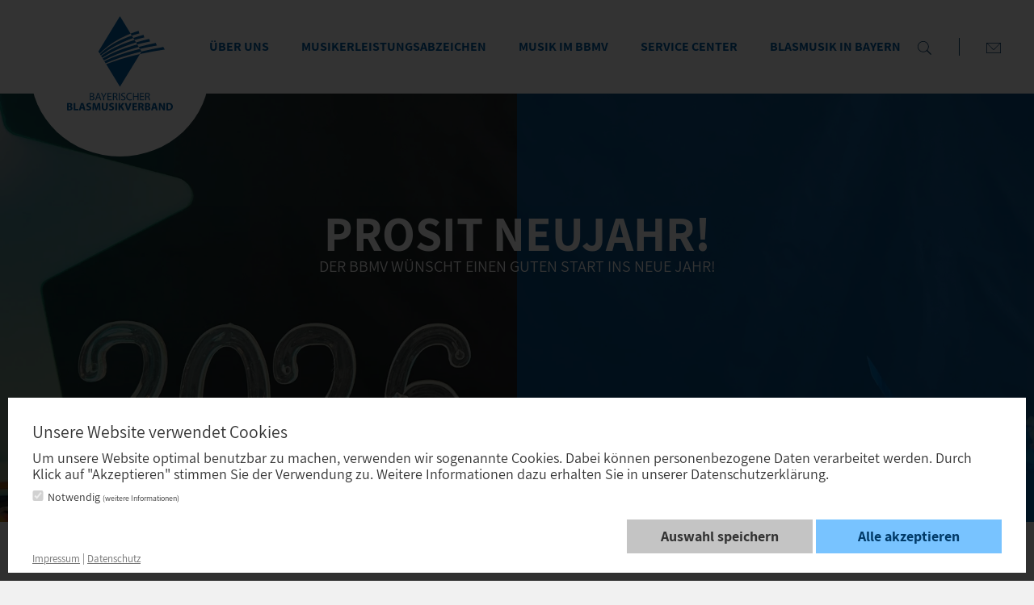

--- FILE ---
content_type: text/html; charset=UTF-8
request_url: https://bbmv-online.de/news/mitmacher-gesucht
body_size: 14394
content:
<!doctype html>
<html class=no-js lang="de">
<head>
<meta charset=utf-8>
<title>Mitmacher gesucht! | BBMV</title>
<meta name=description content="">
<meta name=viewport content="width=device-width">
<link rel=canonical href="https://www.bbmv-online.de/news/mitmacher-gesucht">
<link rel=stylesheet href=/styles/main-96f086cbfa.css>
<script src=/scripts/modernizr-e01b7fdcb5.js></script>
<link rel=apple-touch-icon sizes=180x180 href=/favicon/apple-touch-icon.png>
<link rel=icon type=image/png sizes=32x32 href=/favicon/favicon-32x32.png>
<link rel=icon type=image/png sizes=194x194 href=/favicon/favicon-194x194.png>
<link rel=icon type=image/png sizes=192x192 href=/favicon/android-chrome-192x192.png>
<link rel=icon type=image/png sizes=16x16 href=/favicon/favicon-16x16.png>
<link rel=manifest href=/favicon/site.webmanifest>
<link rel="shortcut icon" href=/favicon/favicon.ico>
<meta name=msapplication-TileColor content=#ffffff>
<meta name=msapplication-TileImage content=/favicon/mstile-144x144.png>
<meta name=msapplication-config content=/favicon/browserconfig.xml>
<meta name=theme-color content=#ffffff></head>
<body class="page-F4F9C116-43C4-64E4-55F1-EB6818345080 news mitmacher-gesucht">
<a class=skiplink href=#c>Zum Inhalt springen</a>
<div class=header-wrapper>
<div class=header-search></div>
<header class=header role=banner>
<a class="navi-logo" href="/" aria-label="Zur Startseite"><span class="logo-svg"> <svg xmlns="http://www.w3.org/2000/svg" width="131.387" height="117.273" viewBox="0 0 131.387 117.273"><g id="logo" transform="translate(-171.651 -63.559)"><path id="Pfad_1" data-name="Pfad 1" d="M323.691,108.926c.32-.335.642-.668.968-1l.011-.01q.487-.488.982-.968l.256-.246c.333-.321.668-.638,1.008-.951A91.4,91.4,0,0,1,340.23,95.642a119.7,119.7,0,0,1,14.795-7.878q.869-.39,1.742-.767l.495-.21q.648-.278,1.3-.548.262-.111.525-.219.815-.336,1.637-.662l.12-.048,0,0L347.6,63.559l-26.75,43.923,1.653,2.715c.312-.344.63-.685.95-1.023Z" transform="translate(-110.26)" fill="#005da7"/><path id="Pfad_2" data-name="Pfad 2" d="M382.418,202.364q1.7-.489,3.405-.955l-1.906-3.129q-2.509.666-4.991,1.383a187.236,187.236,0,0,0-20.06,7,130.451,130.451,0,0,0-17.851,9.017l1.48,2.431a163.052,163.052,0,0,1,16.828-7.87,236.067,236.067,0,0,1,23.094-7.878" transform="translate(-125.16 -99.559)" fill="#005da7"/><path id="Pfad_3" data-name="Pfad 3" d="M346.9,169.234a147.283,147.283,0,0,1,17.162-7.879q2.757-1.067,5.564-2.041l-1.8-2.956q-3.206,1.072-6.358,2.3a117.586,117.586,0,0,0-14.909,7,90.125,90.125,0,0,0-13.619,9.3c-1.622,1.355-3.187,2.778-4.681,4.276l1.114,1.828c.684-.581,1.375-1.154,2.081-1.717A106,106,0,0,1,346.9,169.234" transform="translate(-115.735 -68.578)" fill="#005da7"/><path id="Pfad_4" data-name="Pfad 4" d="M372.471,181.752q2.381-.793,4.792-1.536l-1.853-3.043q-2.993.888-5.948,1.877a147.2,147.2,0,0,0-17.294,7,106.69,106.69,0,0,0-15.8,9.3q-1.181.85-2.326,1.739l1.32,2.167a127.664,127.664,0,0,1,17.2-9.632,185.277,185.277,0,0,1,19.908-7.879" transform="translate(-120.008 -83.961)" fill="#005da7"/><path id="Pfad_5" data-name="Pfad 5" d="M393.86,223.165c.416-.1.835-.2,1.253-.3l.02-.033-1.941-3.186q-1.7.4-3.382.821a241.818,241.818,0,0,0-23.27,7,168.275,168.275,0,0,0-17.568,7.413l1.612,2.647c5.249-2.337,10.775-4.494,16.487-6.482,8.56-2.979,17.546-5.588,26.789-7.879" transform="translate(-131.04 -115.346)" fill="#005da7"/><path id="Pfad_6" data-name="Pfad 6" d="M357.73,256.661l17.126,28.118,24.81-40.741c-8.418,1.871-16.651,4.01-24.574,6.469-5.99,1.861-11.809,3.9-17.362,6.154" transform="translate(-137.512 -133.375)" fill="#005da7"/><path id="Pfad_7" data-name="Pfad 7" d="M549.174,213.462l-1.7-3.207c-9.221,1.63-18.3,3.508-27.148,5.669l-1.918,3.149c.807-.18,1.611-.359,2.42-.533,9.265-1.994,18.746-3.67,28.347-5.078" transform="translate(-256.253 -108.408)" fill="#005da7"/><path id="Pfad_8" data-name="Pfad 8" d="M535.237,194.25l-1.467-3.208c-7.142,1.465-14.187,3.129-21.078,5.018l1.489,2.446c6.907-1.638,13.942-3.046,21.055-4.257" transform="translate(-252.029 -94.21)" fill="#005da7"/><path id="Pfad_9" data-name="Pfad 9" d="M517.214,175.037l-1.265-3.208c-5.517,1.313-10.966,2.786-16.314,4.438l1.5,2.466q7.931-2.1,16.077-3.7" transform="translate(-242.38 -80.011)" fill="#005da7"/><path id="Pfad_10" data-name="Pfad 10" d="M500.478,155.828l-1.09-3.208q-6.4,1.766-12.631,3.931l1.507,2.476q6.038-1.79,12.213-3.2" transform="translate(-232.863 -65.816)" fill="#005da7"/><path id="Pfad_11" data-name="Pfad 11" d="M484.9,136.615l-.94-3.208q-4.988,1.6-9.862,3.519l1.5,2.471q4.6-1.539,9.3-2.782" transform="translate(-223.505 -51.618)" fill="#005da7"/><path id="Pfad_12" data-name="Pfad 12" d="M281.166,437.129a6.341,6.341,0,0,0,.99.055c1.218,0,2.342-.448,2.342-1.775,0-1.233-1.069-1.761-2.357-1.761h-.976Zm0-4.362h1.071c1.233,0,1.964-.664,1.964-1.544,0-1.057-.8-1.49-1.991-1.49a5.143,5.143,0,0,0-1.044.08Zm-1.178-3.739a10.358,10.358,0,0,1,2.153-.2,3.7,3.7,0,0,1,2.492.665,1.923,1.923,0,0,1,.773,1.612,2.159,2.159,0,0,1-1.545,2v.041a2.326,2.326,0,0,1,1.883,2.275,2.4,2.4,0,0,1-.785,1.829,4.521,4.521,0,0,1-3.142.853,13.647,13.647,0,0,1-1.829-.109Z" transform="translate(-80.061 -269.931)" fill="#005da7"/><path id="Pfad_13" data-name="Pfad 13" d="M310.378,434.423l-.907-2.627c-.2-.6-.339-1.138-.474-1.666h-.027c-.135.528-.271,1.1-.461,1.652l-.894,2.641Zm-3.007.922-.949,2.872H305.2l3.115-9.13h1.408l3.116,9.13h-1.26l-.975-2.872Z" transform="translate(-98.696 -270.124)" fill="#005da7"/><path id="Pfad_14" data-name="Pfad 14" d="M335.548,438.216v-3.874l-2.9-5.256H334l1.286,2.52c.339.691.623,1.247.908,1.883h.027c.244-.6.569-1.192.922-1.883l1.313-2.52h1.328l-3.047,5.243v3.887Z" transform="translate(-118.978 -270.124)" fill="#005da7"/><path id="Pfad_15" data-name="Pfad 15" d="M368.872,433.937h-3.536v3.291h3.956v.989h-5.147v-9.129h4.944v.989h-3.753v2.885h3.536Z" transform="translate(-142.253 -270.126)" fill="#005da7"/><path id="Pfad_16" data-name="Pfad 16" d="M391,433.173h1.206c1.26,0,2.06-.69,2.06-1.734,0-1.178-.853-1.693-2.1-1.693a5.128,5.128,0,0,0-1.166.1Zm-1.178-4.158a13.758,13.758,0,0,1,2.262-.19,3.778,3.778,0,0,1,2.641.745,2.333,2.333,0,0,1,.718,1.747,2.4,2.4,0,0,1-1.706,2.317v.04a2.292,2.292,0,0,1,1.327,1.843,14.554,14.554,0,0,0,.7,2.506h-1.219a11.5,11.5,0,0,1-.6-2.181c-.27-1.259-.772-1.734-1.842-1.774H391v3.955h-1.178Z" transform="translate(-161.232 -269.931)" fill="#005da7"/><rect id="Rechteck_22" data-name="Rechteck 22" width="1.192" height="9.13" transform="translate(236.003 158.961)" fill="#005da7"/><path id="Pfad_17" data-name="Pfad 17" d="M428.691,436.359a3.99,3.99,0,0,0,2.1.6c1.206,0,1.909-.637,1.909-1.558,0-.841-.487-1.341-1.719-1.8-1.491-.543-2.411-1.328-2.411-2.6,0-1.423,1.179-2.479,2.952-2.479a4.094,4.094,0,0,1,2.005.447l-.325.962a3.39,3.39,0,0,0-1.72-.433c-1.247,0-1.721.744-1.721,1.368,0,.854.555,1.274,1.815,1.761,1.545.6,2.316,1.342,2.316,2.683,0,1.409-1.029,2.641-3.184,2.641a4.707,4.707,0,0,1-2.329-.6Z" transform="translate(-189.723 -269.703)" fill="#005da7"/><path id="Pfad_18" data-name="Pfad 18" d="M460.188,437.509a5.79,5.79,0,0,1-2.411.433,4.261,4.261,0,0,1-4.5-4.632,4.537,4.537,0,0,1,4.769-4.8,4.923,4.923,0,0,1,2.167.407l-.3.961a4.2,4.2,0,0,0-1.829-.38c-2.14,0-3.563,1.368-3.563,3.765,0,2.249,1.288,3.671,3.5,3.671a4.733,4.733,0,0,0,1.937-.379Z" transform="translate(-208.123 -269.702)" fill="#005da7"/><path id="Pfad_19" data-name="Pfad 19" d="M486.59,429.088v3.82h4.417v-3.82H492.2v9.13h-1.192v-4.281H486.59v4.281H485.4v-9.13Z" transform="translate(-231.859 -270.126)" fill="#005da7"/><path id="Pfad_20" data-name="Pfad 20" d="M522.919,433.937h-3.536v3.291h3.956v.989h-5.147v-9.129h4.944v.989h-3.753v2.885h3.536Z" transform="translate(-256.093 -270.126)" fill="#005da7"/><path id="Pfad_21" data-name="Pfad 21" d="M545.106,433.173h1.206c1.259,0,2.06-.69,2.06-1.734,0-1.178-.854-1.693-2.1-1.693a5.132,5.132,0,0,0-1.166.1Zm-1.177-4.158a13.737,13.737,0,0,1,2.262-.19,3.777,3.777,0,0,1,2.641.745,2.332,2.332,0,0,1,.718,1.747,2.4,2.4,0,0,1-1.706,2.317v.04a2.292,2.292,0,0,1,1.327,1.843,14.473,14.473,0,0,0,.7,2.506h-1.219a11.443,11.443,0,0,1-.6-2.181c-.271-1.259-.773-1.734-1.843-1.774h-1.111v3.955h-1.177Z" transform="translate(-275.113 -269.931)" fill="#005da7"/><path id="Pfad_22" data-name="Pfad 22" d="M173.7,484.8a6.56,6.56,0,0,0,.8.027c.935,0,1.761-.366,1.761-1.327,0-.908-.826-1.273-1.856-1.273h-.7Zm0-4.05h.678c1.1,0,1.665-.446,1.665-1.124s-.528-1.056-1.463-1.056a5.446,5.446,0,0,0-.88.054Zm-2.045-3.495a17.94,17.94,0,0,1,2.668-.191,5.11,5.11,0,0,1,2.709.517,1.98,1.98,0,0,1,1.084,1.8,2.074,2.074,0,0,1-1.5,1.937v.027a2.271,2.271,0,0,1,1.815,2.235,2.443,2.443,0,0,1-.948,1.952,5.769,5.769,0,0,1-3.59.826,15.859,15.859,0,0,1-2.235-.135Z" transform="translate(0 -305.579)" fill="#005da7"/><path id="Pfad_23" data-name="Pfad 23" d="M203.56,477.326h2.058v7.4h3.631v1.733H203.56Z" transform="translate(-23.581 -305.774)" fill="#005da7"/><path id="Pfad_24" data-name="Pfad 24" d="M232.881,482.567l-.569-1.937c-.163-.541-.324-1.219-.461-1.761h-.027c-.135.542-.271,1.233-.419,1.761l-.543,1.937Zm-2.317,1.544-.65,2.343h-2.127l2.777-9.13h2.709l2.844,9.13h-2.235l-.7-2.343Z" transform="translate(-41.484 -305.773)" fill="#005da7"/><path id="Pfad_25" data-name="Pfad 25" d="M263.492,483.945a5.23,5.23,0,0,0,2.29.57c.948,0,1.449-.393,1.449-.989,0-.569-.433-.9-1.53-1.274-1.517-.541-2.519-1.382-2.519-2.709,0-1.558,1.313-2.736,3.454-2.736a5.336,5.336,0,0,1,2.329.461l-.461,1.653a4.255,4.255,0,0,0-1.895-.434c-.895,0-1.328.42-1.328.881,0,.583.5.84,1.693,1.287,1.612.6,2.357,1.435,2.357,2.722,0,1.531-1.165,2.831-3.67,2.831a5.956,5.956,0,0,1-2.587-.568Z" transform="translate(-67.561 -305.389)" fill="#005da7"/><path id="Pfad_26" data-name="Pfad 26" d="M300.1,482.962c-.041-1.1-.082-2.424-.082-3.752H300c-.3,1.164-.677,2.465-1.03,3.535l-1.111,3.563h-1.611l-.975-3.523c-.3-1.083-.6-2.384-.827-3.575h-.027c-.04,1.233-.1,2.641-.149,3.779l-.176,3.468h-1.911l.582-9.129h2.75l.894,3.047c.3,1.057.569,2.194.772,3.265h.055c.244-1.057.555-2.263.867-3.279l.961-3.033h2.709l.488,9.129h-2.005Z" transform="translate(-89.07 -305.775)" fill="#005da7"/><path id="Pfad_27" data-name="Pfad 27" d="M338.91,477.326v5.242c0,1.585.61,2.384,1.653,2.384,1.084,0,1.68-.758,1.68-2.384v-5.242H344.3v5.12c0,2.818-1.422,4.16-3.806,4.16-2.3,0-3.645-1.287-3.645-4.186v-5.093Z" transform="translate(-122.083 -305.774)" fill="#005da7"/><path id="Pfad_28" data-name="Pfad 28" d="M371.829,483.945a5.222,5.222,0,0,0,2.289.57c.948,0,1.449-.393,1.449-.989,0-.569-.433-.9-1.53-1.274-1.518-.541-2.52-1.382-2.52-2.709,0-1.558,1.314-2.736,3.454-2.736a5.347,5.347,0,0,1,2.33.461l-.461,1.653a4.259,4.259,0,0,0-1.9-.434c-.894,0-1.328.42-1.328.881,0,.583.5.84,1.694,1.287,1.612.6,2.357,1.435,2.357,2.722,0,1.531-1.164,2.831-3.671,2.831a5.959,5.959,0,0,1-2.587-.568Z" transform="translate(-147.622 -305.389)" fill="#005da7"/><rect id="Rechteck_23" data-name="Rechteck 23" width="2.059" height="9.13" transform="translate(231.601 171.552)" fill="#005da7"/><path id="Pfad_29" data-name="Pfad 29" d="M416.236,477.326h2.045v4.037h.028c.2-.353.42-.678.637-1L421,477.326h2.547l-3.021,3.887,3.17,5.243h-2.4l-2.25-3.942-.772.962v2.98h-2.045Z" transform="translate(-180.748 -305.774)" fill="#005da7"/><path id="Pfad_30" data-name="Pfad 30" d="M448.685,486.456l-2.925-9.131h2.261l1.112,3.86c.311,1.1.6,2.128.812,3.265h.041c.23-1.1.515-2.181.826-3.224l1.165-3.9h2.194l-3.075,9.131Z" transform="translate(-202.566 -305.773)" fill="#005da7"/><path id="Pfad_31" data-name="Pfad 31" d="M487.964,482.6h-3.359v2.168h3.752v1.692h-5.81v-9.129h5.621v1.692h-3.563v1.9h3.359Z" transform="translate(-229.752 -305.775)" fill="#005da7"/><path id="Pfad_32" data-name="Pfad 32" d="M513.023,481.182h.813c1.029,0,1.639-.516,1.639-1.314,0-.827-.569-1.26-1.517-1.26a4.116,4.116,0,0,0-.935.067Zm-2.045-3.929a17.922,17.922,0,0,1,2.75-.191,4.663,4.663,0,0,1,2.953.719,2.32,2.32,0,0,1,.854,1.924,2.418,2.418,0,0,1-1.612,2.235v.041a2.275,2.275,0,0,1,1.219,1.693c.285,1.043.555,2.235.731,2.587H515.76a12.234,12.234,0,0,1-.624-2.127c-.258-1.151-.65-1.449-1.5-1.463h-.609v3.59h-2.045Z" transform="translate(-250.762 -305.579)" fill="#005da7"/><path id="Pfad_33" data-name="Pfad 33" d="M544.31,484.8a6.569,6.569,0,0,0,.8.027c.934,0,1.76-.366,1.76-1.327,0-.908-.827-1.273-1.855-1.273h-.705Zm0-4.05h.677c1.1,0,1.666-.446,1.666-1.124s-.529-1.056-1.462-1.056a5.448,5.448,0,0,0-.881.054Zm-2.045-3.495a17.958,17.958,0,0,1,2.669-.191,5.115,5.115,0,0,1,2.709.517,1.979,1.979,0,0,1,1.083,1.8,2.073,2.073,0,0,1-1.5,1.937v.027a2.27,2.27,0,0,1,1.815,2.235,2.44,2.44,0,0,1-.949,1.952,5.766,5.766,0,0,1-3.59.826,15.879,15.879,0,0,1-2.235-.135Z" transform="translate(-273.884 -305.579)" fill="#005da7"/><path id="Pfad_34" data-name="Pfad 34" d="M576.362,482.567l-.569-1.937c-.162-.541-.324-1.219-.461-1.761H575.3c-.135.542-.27,1.233-.419,1.761l-.541,1.937Zm-2.317,1.544-.65,2.343h-2.127l2.776-9.13h2.71l2.844,9.13h-2.235l-.7-2.343Z" transform="translate(-295.318 -305.773)" fill="#005da7"/><path id="Pfad_35" data-name="Pfad 35" d="M608.315,486.456v-9.131h2.411l1.9,3.346a29.07,29.07,0,0,1,1.49,3.129h.027a37.711,37.711,0,0,1-.163-3.819v-2.656h1.9v9.131h-2.168l-1.95-3.522a30.977,30.977,0,0,1-1.585-3.224h-.055c.068,1.218.095,2.506.095,4v2.75Z" transform="translate(-322.695 -305.773)" fill="#005da7"/><path id="Pfad_36" data-name="Pfad 36" d="M646.175,484.706a3.943,3.943,0,0,0,.718.04,2.843,2.843,0,0,0,3.116-3.2,2.638,2.638,0,0,0-2.9-2.9,4.356,4.356,0,0,0-.935.081Zm-2.059-7.437a18.142,18.142,0,0,1,2.777-.2,5.948,5.948,0,0,1,3.752.976,4.039,4.039,0,0,1,1.545,3.441,4.67,4.67,0,0,1-1.5,3.7,6.6,6.6,0,0,1-4.226,1.178,17.657,17.657,0,0,1-2.344-.135Z" transform="translate(-349.151 -305.581)" fill="#005da7"/></g></svg></span></a>
<div id="navi-icon" class="navi-icon"><span></span></div>
<nav id="navi" class="navi" role="navigation">

    <div class="navi-ul-wrap">
  <ul><li class="navi-66A049A8-823B-BD83-81AC-666DB0FC709F is-category"><a href="/">Über uns</a><ul><li class="navi-DA5CEE8A-E5FD-FAC6-2B9A-206B95576465 is-page"><a  href="/">Startseite</a></li><li class="navi-1E68DBC4-1EAE-D0B7-489E-3AF1FEA87898 is-page"><a  href="/der-bbmv#c">Der BBMV</a></li><li class="navi-913C47A2-06D0-F8B0-B76B-0A044894EC4F is-page"><a  href="/praesidium#c">Präsidium</a></li><li class="navi-8C9136FE-F40E-834C-ABF6-9263D895ED52 is-page"><a  href="/musikausschuss#c">Musikausschuss</a></li><li class="navi-7088BE30-6847-17BC-269B-AA797581EC44 is-page"><a  href="/geschaeftsstelle#c">Geschäftsstelle</a></li><li class="navi-DB21BA3D-F253-7CC4-58AC-9614B681181F is-url"><a  href="https://blasmusik4u.de/" target="_blank">Blasmusik4u<span class="extern-url-icon"><svg xmlns="http://www.w3.org/2000/svg" width="10.564" height="10.561" viewBox="0 0 10.564 10.561"><g id="icon-extern-link" transform="translate(-524.42 199.022)"><path id="Pfad_8501" data-name="Pfad 8501" d="M524.42-188.461h10.564v-3.95H533.67v2.632h-7.933v-7.939h2.631v-1.3H524.42Zm5.9-4.62,2.83-2.831,1.829,1.83v-4.939h-4.965l-.02.029,1.859,1.858-2.8,2.795Z" fill="#858585"/><path id="Pfad_8502" data-name="Pfad 8502" d="M524.42-188.461v-10.561h3.948v1.3h-2.631v7.939h7.933v-2.632h1.314v3.95Z" fill="#858585"/><path id="Pfad_8503" data-name="Pfad 8503" d="M750.185-193.065l-1.261-1.258,2.8-2.795-1.859-1.858.02-.029h4.965v4.939l-1.83-1.83Z" transform="translate(-219.864 -0.017)" fill="#858585"/></g></svg></span></a></li><li class="navi-DAFDC54D-F7F2-BBED-85C5-2D2522C1A2F6 is-page"><a  href="/news#c">News</a></li><li class="navi-F46903FA-2A92-3948-EC50-68CDFAB00CE7 is-page"><a  href="/chronik#c">Chronik</a></li></ul></li><li class="navi-A2473B1E-8B14-E046-3FA9-CA1AF07AD010 is-category"><a href="/musikerleistungsabzeichen/musikerleistungsabzeichen#c">Musikerleistungsabzeichen</a><ul><li class="navi-58C690EC-35C9-E005-8BD0-9EA150A7526F is-page"><a  href="/musikerleistungsabzeichen/musikerleistungsabzeichen#c">Übersicht</a></li><li class="navi-51483516-957A-4B75-FBF6-AFA80E6060A2 is-page"><a  href="/musikerleistungsabzeichen/junior#c">Junior</a></li><li class="navi-8AC0757B-A7A6-770C-0BCD-0CC1AD3BA393 is-page"><a  href="/musikerleistungsabzeichen/d1#c">D1 (Bronze)</a></li><li class="navi-665EDFAC-1A00-8776-2E79-D057EDBECE5A is-page"><a  href="/musikerleistungsabzeichen/d2#c">D2 (Silber)</a></li><li class="navi-EAFF0D7A-92B8-0AE2-92F8-A001C2A1B98F is-page"><a  href="/musikerleistungsabzeichen/d3#c">D3 (Gold)</a></li><li class="navi-CE9B3DA4-046F-FBE0-02D3-322134ECD81A is-page"><a  href="/musikerleistungsabzeichen/plus-abzeichen#c">Plus-Abzeichen</a></li><li class="navi-4B2704F2-7052-E8EA-0C65-5AC4BC9282A6 is-page"><a  href="/musikerleistungsabzeichen/praxishefte#c">Korrekturen Praxishefte</a></li><li class="navi-1088EDE4-648A-CE06-8BE4-988C99073958 is-page"><a  href="/musikerleistungsabzeichen/nachteilsausgleich#c">Nachteilsausgleich</a></li><li class="navi-0BD7CB12-243B-189A-D5CE-8BE549173709 is-page"><a  href="/musikerleistungsabzeichen/d-checklisten#c">D-Checklisten</a></li><li class="navi-0E571899-52B5-FBD1-2185-0192D03BA66F is-page"><a  href="/musikerleistungsabzeichen/downloads">Downloads</a></li><li class="navi-F065BB94-BD86-8D52-437A-AAB6BCEADE1B is-url"><a  href="https://bbmv-shop.de" target="_blank">BBMV-Shop (D Coach)<span class="extern-url-icon"><svg xmlns="http://www.w3.org/2000/svg" width="10.564" height="10.561" viewBox="0 0 10.564 10.561"><g id="icon-extern-link" transform="translate(-524.42 199.022)"><path id="Pfad_8501" data-name="Pfad 8501" d="M524.42-188.461h10.564v-3.95H533.67v2.632h-7.933v-7.939h2.631v-1.3H524.42Zm5.9-4.62,2.83-2.831,1.829,1.83v-4.939h-4.965l-.02.029,1.859,1.858-2.8,2.795Z" fill="#858585"/><path id="Pfad_8502" data-name="Pfad 8502" d="M524.42-188.461v-10.561h3.948v1.3h-2.631v7.939h7.933v-2.632h1.314v3.95Z" fill="#858585"/><path id="Pfad_8503" data-name="Pfad 8503" d="M750.185-193.065l-1.261-1.258,2.8-2.795-1.859-1.858.02-.029h4.965v4.939l-1.83-1.83Z" transform="translate(-219.864 -0.017)" fill="#858585"/></g></svg></span></a></li></ul></li><li class="navi-BA6388C9-5003-35F0-3F11-E47C1862C69A is-category"><a href="/musik-im-bbmv/blasmusikforum#c">Musik im BBMV</a><ul><li class="navi-D588BB26-26CD-D02E-86EC-2E86A47B378F is-page"><a  href="/musik-im-bbmv/blasmusikforum#c">Blasmusikforum</a></li><li class="navi-D653A971-987A-DDA9-1080-A2B3176D94C1 is-page"><a  href="/musik-im-bbmv/blaeserklassenleiter-lehrgang#c">Bläserklassenleiter-Lehrgang</a></li><li class="navi-A916BA5D-C4D5-439B-9201-2FFBCC024F76 is-page"><a  href="/musik-im-bbmv/concertino#c">Solo/Duo/Kammermusik-Wettbewerb</a></li><li class="navi-60DDC692-D38E-109A-8594-3C073AB595AD is-page"><a  href="/musik-im-bbmv/mittelstufen#c">Mittelstufen-Wettbewerb</a></li><li class="navi-D02AB80C-FBCD-BEC9-859E-EFB147E08CD4 is-page"><a  href="/musik-im-bbmv/oberstufen#c">Oberstufen-Wettbewerb</a></li><li class="navi-154A9C5E-ED72-4279-79C7-DF9A51FBDC28 is-page"><a  href="/musik-im-bbmv/blaeserklassen#c">Bläserklassen-Wettbewerb</a></li><li class="navi-E34AF3D5-01E2-2B1A-A9CB-3AD0479ECD8D is-page"><a  href="/musik-im-bbmv/wertungsspiele#c">Wertungsspiele</a></li><li class="navi-2F9B569E-9102-758B-F21C-F8212010AD04 is-page"><a  href="/musik-im-bbmv/musik-in-bewegung#c">Musik in Bewegung</a></li><li class="navi-C116A651-30DF-C897-84D0-E92DAEB568CB is-page"><a  href="/musik-im-bbmv/spielleutemusik#c">Spielleutemusik</a></li></ul></li><li class="navi-B6A0662A-D153-F35A-7480-CA8FC2E17259 is-category"><a href="/service-center/ehrungen#c">Service Center</a><ul><li class="navi-052969EB-E543-5C91-B95A-57BB8D8D7FF0 is-page"><a  href="/service-center/ehrungen#c">Ehrungen</a></li><li class="navi-DEBB2E10-3CDF-C8C2-72ED-0022EBBDB546 is-page"><a  href="/service-center/foerdermoeglichkeiten#c">Fördermöglichkeiten</a></li><li class="navi-745565FF-86F1-75A2-22AE-C67C5884CC62 is-page"><a  href="/service-center/notendownload#c">Notendownload</a></li><li class="navi-65211227-FCCE-EA28-5122-61BA8AAA2FD9 is-page"><a  href="/service-center/instrumentenkunde#c">Instrumentenkunde</a></li><li class="navi-D176CB85-F9B2-A791-361E-ABEB54FD9E2F is-page"><a  href="/service-center/gema#c">GEMA</a></li><li class="navi-B147C9AB-8F81-27C6-898A-3F7E6783FCC0 is-page"><a  href="/service-center/kuenstlersozialkasse#c">Künstlersozialkasse (KSK)</a></li><li class="navi-8801616B-6A74-8B87-7885-A85D6729079E is-page"><a  href="/service-center/vereinsrecht#c">Vereinsrecht</a></li><li class="navi-B7DEE4EB-C720-F262-6A40-606EBF08BAD2 is-page"><a  href="/service-center/vereinssteuerrecht#c">Vereinssteuerrecht</a></li><li class="navi-0FF8F438-70CE-F03A-4222-598EF3054D40 is-page"><a  href="/service-center/pruefungsordnungen#c">Prüfungsordnungen</a></li><li class="navi-02C772A5-7E93-B727-C82E-1BAC19258E17 is-page"><a  href="/service-center/kontakt#c">Kontakt</a></li><li class="navi-29C78E9B-6E73-117F-E849-616D513041D2 is-page"><a  href="/service-center/faq#c">FAQ</a></li></ul></li><li class="navi-4962E79C-8225-58DF-EC44-B5CAAB993F74 is-category" extern><a href="/blasmusik-in-bayern/ueber-uns#c">Blasmusik in Bayern</a><ul><li class="navi-AF51864C-3FD1-A3A1-E5A3-BC4AB782E239 is-page"><a  href="/blasmusik-in-bayern/ueber-uns#c">Über die "BiB"</a></li><li class="navi-96B0DAFA-22A3-270E-8BBF-9F6432081DCE is-page"><a  href="/blasmusik-in-bayern/fuer-unsere-leser#c">Infos</a></li><li class="navi-9DBCD71B-5600-2487-3AD0-4D676C297EEE is-url"><a  href="/pdf/ausgabe-2601" target="_blank">Aktuelle Ausgabe<span class="extern-url-icon"><svg xmlns="http://www.w3.org/2000/svg" width="10.564" height="10.561" viewBox="0 0 10.564 10.561"><g id="icon-extern-link" transform="translate(-524.42 199.022)"><path id="Pfad_8501" data-name="Pfad 8501" d="M524.42-188.461h10.564v-3.95H533.67v2.632h-7.933v-7.939h2.631v-1.3H524.42Zm5.9-4.62,2.83-2.831,1.829,1.83v-4.939h-4.965l-.02.029,1.859,1.858-2.8,2.795Z" fill="#858585"/><path id="Pfad_8502" data-name="Pfad 8502" d="M524.42-188.461v-10.561h3.948v1.3h-2.631v7.939h7.933v-2.632h1.314v3.95Z" fill="#858585"/><path id="Pfad_8503" data-name="Pfad 8503" d="M750.185-193.065l-1.261-1.258,2.8-2.795-1.859-1.858.02-.029h4.965v4.939l-1.83-1.83Z" transform="translate(-219.864 -0.017)" fill="#858585"/></g></svg></span></a></li><li class="navi-C57A6E8F-68DC-8B6E-8897-7EB523A42F68 is-url"><a  href="/pdf/alle-ausgaben" target="_blank">Alle Ausgaben<span class="extern-url-icon"><svg xmlns="http://www.w3.org/2000/svg" width="10.564" height="10.561" viewBox="0 0 10.564 10.561"><g id="icon-extern-link" transform="translate(-524.42 199.022)"><path id="Pfad_8501" data-name="Pfad 8501" d="M524.42-188.461h10.564v-3.95H533.67v2.632h-7.933v-7.939h2.631v-1.3H524.42Zm5.9-4.62,2.83-2.831,1.829,1.83v-4.939h-4.965l-.02.029,1.859,1.858-2.8,2.795Z" fill="#858585"/><path id="Pfad_8502" data-name="Pfad 8502" d="M524.42-188.461v-10.561h3.948v1.3h-2.631v7.939h7.933v-2.632h1.314v3.95Z" fill="#858585"/><path id="Pfad_8503" data-name="Pfad 8503" d="M750.185-193.065l-1.261-1.258,2.8-2.795-1.859-1.858.02-.029h4.965v4.939l-1.83-1.83Z" transform="translate(-219.864 -0.017)" fill="#858585"/></g></svg></span></a></li><li class="navi-51B2D0E5-AC9B-D8AB-8732-AA0C16FEA0C5 is-page"><a  href="/blasmusik-in-bayern/upload-formular#c">Partner</a></li><li class="navi-0205DE46-C7ED-8B86-7766-725464324228 is-page"><a  href="/blasmusik-in-bayern/partner#c">Stellenanzeigen</a></li><li class="navi-5A823811-4B39-367C-A17B-74B4ECFD3E5F is-page"><a  href="/blasmusik-in-bayern/kontakt#c">Kontakt</a></li></ul></li></ul>
    </div>
    <div class="member-band-wrap xs-navi"><a href="/#mitglieds" class="memberband-link"><span ></span>alle Mitgliedsverbände</a> </div>
</nav>
<div class="navi-icon-wrap">
    <a href="#" class="navi-icon-head search" aria-label="Suche öffnen"><svg xmlns="http://www.w3.org/2000/svg" width="22" height="22" viewBox="0 0 22 22"><path id="suche" d="M282.3,520.9a7.915,7.915,0,1,1,7.911,7.92A7.918,7.918,0,0,1,282.3,520.9Zm21.065,12-6.343-6.343a8.86,8.86,0,1,0-1.155,1.155l6.343,6.343Z" transform="translate(-281.36 -512.055)" fill="#003a68"/></svg></a>
    <span class="break-line"></span>
    <a href="/blasmusik-in-bayern/kontakt#c" class="navi-icon-head" aria-label="Zur Seite Kontakt"><svg xmlns="http://www.w3.org/2000/svg" width="23" height="16.56" viewBox="0 0 23 16.56"><path id="mail" d="M443.44,336.012l-9.172,9.5a2,2,0,0,1-2.815,0l-9.172-9.5V350.7h21.16Zm-20.223-.037,8.888,8.887a1.089,1.089,0,0,0,1.509,0l8.887-8.887Zm-1.858,15.64v-16.56h23v16.56Z" transform="translate(-421.36 -335.055)" fill="#003a68" fill-rule="evenodd"/></svg></a>
    <span class="break-line xs"></span>
</div>
</header>
</div>
<div class=search-box>
<form name=suche action="/suche#c">
<div class=form-feld-wrap>
<label for=search hidden>Suchen</label>
<input placeholder="Suchbegriff eingeben" name=search id=search tabindex=-1 aria-hidden=true>
<button class="button search-btn" value=Suchen tabindex=-1 aria-hidden=true>Suchen</button>
</div>
</form>
</div>
<div class="ContentContainer"><div class="swiper-container mySwiper" data-speed="3200" data-delay="6500" ><div class="swiper-wrapper"> <div class="swiper-slide"><img class="big"  src="https://ucarecdn.com/804f28fa-49f5-4a8b-aef2-dda84ba31166/-/scale_crop/1920x970/center/"  alt="" width="1920" height="970"><img class="small" src="https://ucarecdn.com/804f28fa-49f5-4a8b-aef2-dda84ba31166/-/scale_crop/480x600/center/"  alt="" width="480" height="600" class="swiper-lazy"><div class="flexslider-extras " ><div class="flexslider-info"><div class="flexslider-heading">Prosit Neujahr!</div><div class="flexslider-subheading">Der BBMV wünscht einen guten Start ins neue Jahr!</div></div></div></div> <div class="swiper-slide"><img class="big"  src="https://ucarecdn.com/c3b1e827-e376-4952-aa32-13b76c07d218/-/scale_crop/1920x970/center/"  alt="" width="1920" height="970"><img class="small" src="https://ucarecdn.com/c3b1e827-e376-4952-aa32-13b76c07d218/-/scale_crop/480x600/center/"  alt="" width="480" height="600" class="swiper-lazy"><div class="flexslider-extras " ><div class="flexslider-info"><div class="flexslider-heading">Blasmusikforum</div><div class="flexslider-subheading">17. - 19. April 2026</div><div class="flexslider-btn"><a href="https://www.bbmv-online.de/musik-im-bbmv/blasmusikforum#c" class="button mon-btn" target="_self"> JETZT ANMELDEN!</a></div></div></div></div> <div class="swiper-slide"><img class="big"  src="https://ucarecdn.com/e48461c2-1cb1-40d0-bd5a-06f939656acd/-/scale_crop/1920x970/center/"  alt="" width="1920" height="970"><img class="small" src="https://ucarecdn.com/e48461c2-1cb1-40d0-bd5a-06f939656acd/-/scale_crop/480x600/center/"  alt="" width="480" height="600" class="swiper-lazy"><div class="flexslider-extras " ><div class="flexslider-info"><div class="flexslider-heading">concertino</div><div class="flexslider-subheading">Solo und Kammermusik</div><div class="flexslider-btn"><a href="https://www.bbmv-online.de/musik-im-bbmv/concertino#c" class="button mon-btn" target="_self"> JETZT ANMELDEN!</a></div></div></div></div> <div class="swiper-slide"><img class="big"  src="https://ucarecdn.com/fbba5215-c965-4e25-8225-0259c3b5193e/-/scale_crop/1920x970/center/"  alt="" width="1920" height="970"><img class="small" src="https://ucarecdn.com/fbba5215-c965-4e25-8225-0259c3b5193e/-/scale_crop/480x600/center/"  alt="" width="480" height="600" class="swiper-lazy"><div class="flexslider-extras " ><div class="flexslider-info"><div class="flexslider-heading">BBMV Shop</div><div class="flexslider-subheading">Jetzt D1 & D2 Coach kaufen!</div><div class="flexslider-btn"><a href="https://bbmv-shop.de/" class="button mon-btn" target="_self"> bbmv-shop.de</a></div></div></div></div> <div class="swiper-slide"><img class="big"  src="https://ucarecdn.com/fde92656-84fd-4b39-ad27-2d2f6a1095de/-/scale_crop/1920x970/center/"  alt="" width="1920" height="970"><img class="small" src="https://ucarecdn.com/fde92656-84fd-4b39-ad27-2d2f6a1095de/-/scale_crop/480x600/center/"  alt="" width="480" height="600" class="swiper-lazy"><div class="flexslider-extras " ><div class="flexslider-info"><div class="flexslider-heading">Fortbildung</div><div class="flexslider-subheading">zum Bläserklassenleiter</div><div class="flexslider-btn"><a href="https://www.bbmv-online.de/news/bbmv-blaeserklassenleiter-lehrgang-202526-2025-05-20#c" class="button mon-btn" target="_self"> Infos und Anmeldung</a></div></div></div></div> <div class="swiper-slide"><img class="big"  src="https://ucarecdn.com/f0ca86dd-fbea-49dd-ad8b-06d6cda578f8/-/scale_crop/1920x970/center/"  alt="" width="1920" height="970"><img class="small" src="https://ucarecdn.com/f0ca86dd-fbea-49dd-ad8b-06d6cda578f8/-/scale_crop/480x600/center/"  alt="" width="480" height="600" class="swiper-lazy"><div class="flexslider-extras " ><div class="flexslider-info"><div class="flexslider-heading">Auch digital</div><div class="flexslider-subheading">"Blasmusik in Bayern"</div><div class="flexslider-btn"><a href="https://bbmv-online.de/blasmusik-in-bayern/fuer-unsere-leser#informationen-fuer-vereine" class="button mon-btn" target="_self"> weitere Informationen</a></div></div></div></div></div><div class="swiper-pagination"></div></div></div><div class=page-wrapper>
<div class=member-band-wrap><a href=/#mitglieds class=memberband-link><span></span>alle Mitgliedsverbände</a></div>
<div class="clearfix content-wrapper ">
<div id=c class=anchor></div>
<main id=content role=main class="clearfix content">
<time class="rednews2-article-date" datetime="2024-03-24">24.03.2024</time><div class="back-btn-wrap"><a href ="/news#c" class="button back-news">zurück</a></div><h1>Mitmacher gesucht!</h1><h2>Fragebogenaktion der Blasmusikverbände</h2><div class="clearfix rednews2-article-content"><div class="cols cols-pic-left"><div class="col-1"><figure><img src="https://ucarecdn.com/89ed5b62-ad0b-4577-a8b4-4c712f2d3457/-/resize/800x/"  loading="lazy" alt=""></figure><br><br></div><div class="col-2"><p>Um ihr Serviceangebot noch besser auf die Bed&uuml;rfnisse der Mitgliedsvereine abstimmen zu k&ouml;nnen, brauchen die Bayerischen Blasmusikverb&auml;nde Informationen. &bdquo;Wir haben einen kleinen Fragebogen erarbeitet, der sich auf verschiedene Bereiche der ehrenamtlichen T&auml;tigkeit in einem bayerischen Musikverein erstreckt&ldquo;, erkl&auml;rt BBMV-Gesch&auml;ftsf&uuml;hrer Andreas Horber. Gesucht werden nun Verantwortliche aus den Musikvereinen, die diesen Fragebogen beantworten und so die ben&ouml;tigten Informationen aus ihrer T&auml;tigkeit, aber auch die derzeitigen Sorgen und N&ouml;te an den BBMV liefern. &bdquo;Wir wollen einfach wissen, wo der Schuh dr&uuml;ckt, um noch besser f&uuml;r die Vereine und ihre ehrenamtlichen Verantwortlichen da sein zu k&ouml;nnen&ldquo;, betont Horber im Namen seiner Kolleginnen und Kollegen.</p>

<p>Die Beantwortung des Fragebogens dauert nur ein paar Minuten. Es geht dabei um Themenbereiche wie die K&uuml;nstlersozialkasse, den Ganztag an den Schulen ab 2026, bestehende, geplante oder gew&uuml;nschte Kooperationen zwischen Grundschulen und Musikvereinen, Kooperationen mit anderen Musikvereinen, Jugendarbeit und die Beratungsangebote der Verb&auml;nde.</p>

<p><a class="button" href="https://form.jotform.com/240493838607061" target="_blank">HIer geht&acute;s zum Online-Fragebogen!</a></p>

<p>&bdquo;Liebe Vereinsverantwortliche, wir brauchen Eure Hilfe, um Euch besser helfen zu k&ouml;nnen. Der Fragebogen dauert nicht lang und tut gar nicht weh. Klickt einfach auf den Link, dann kommt Ihr zu unserem kleinen Fragebogen. Vielen Dank f&uuml;r Eure Unterst&uuml;tzung!&ldquo;</p>

<p>&nbsp;</p>

<p>&nbsp;</p>

<p>&nbsp;</p>
</div></div></div></div></main>
</div>
<div class="footer-wrapper">
  <footer class="footer">
    <div class="footer-info-wrap">

      <div class="footer-box-content">
          <div class="footer-box-logo"><svg xmlns="http://www.w3.org/2000/svg" width="131.387" height="117.273" viewBox="0 0 131.387 117.273"><g id="logo-footer" transform="translate(-171.651 -63.559)"><path id="Pfad_1" data-name="Pfad 1" d="M323.691,108.926c.32-.335.642-.668.968-1l.011-.01q.487-.488.982-.968l.256-.246c.333-.321.668-.638,1.008-.951A91.4,91.4,0,0,1,340.23,95.642a119.7,119.7,0,0,1,14.795-7.878q.869-.39,1.742-.767l.495-.21q.648-.278,1.3-.548.262-.111.525-.219.815-.336,1.637-.662l.12-.048,0,0L347.6,63.559l-26.75,43.923,1.653,2.715c.312-.344.63-.685.95-1.023Z" transform="translate(-110.26)" fill="#fff"/><path id="Pfad_2" data-name="Pfad 2" d="M382.418,202.364q1.7-.489,3.405-.955l-1.906-3.129q-2.509.666-4.991,1.383a187.236,187.236,0,0,0-20.06,7,130.451,130.451,0,0,0-17.851,9.017l1.48,2.431a163.052,163.052,0,0,1,16.828-7.87,236.067,236.067,0,0,1,23.094-7.878" transform="translate(-125.16 -99.559)" fill="#fff"/><path id="Pfad_3" data-name="Pfad 3" d="M346.9,169.234a147.283,147.283,0,0,1,17.162-7.879q2.757-1.067,5.564-2.041l-1.8-2.956q-3.206,1.072-6.358,2.3a117.586,117.586,0,0,0-14.909,7,90.125,90.125,0,0,0-13.619,9.3c-1.622,1.355-3.187,2.778-4.681,4.276l1.114,1.828c.684-.581,1.375-1.154,2.081-1.717A106,106,0,0,1,346.9,169.234" transform="translate(-115.735 -68.578)" fill="#fff"/><path id="Pfad_4" data-name="Pfad 4" d="M372.471,181.752q2.381-.793,4.792-1.536l-1.853-3.043q-2.993.888-5.948,1.877a147.2,147.2,0,0,0-17.294,7,106.69,106.69,0,0,0-15.8,9.3q-1.181.85-2.326,1.739l1.32,2.167a127.664,127.664,0,0,1,17.2-9.632,185.277,185.277,0,0,1,19.908-7.879" transform="translate(-120.008 -83.961)" fill="#fff"/><path id="Pfad_5" data-name="Pfad 5" d="M393.86,223.165c.416-.1.835-.2,1.253-.3l.02-.033-1.941-3.186q-1.7.4-3.382.821a241.818,241.818,0,0,0-23.27,7,168.275,168.275,0,0,0-17.568,7.413l1.612,2.647c5.249-2.337,10.775-4.494,16.487-6.482,8.56-2.979,17.546-5.588,26.789-7.879" transform="translate(-131.04 -115.346)" fill="#fff"/><path id="Pfad_6" data-name="Pfad 6" d="M357.73,256.661l17.126,28.118,24.81-40.741c-8.418,1.871-16.651,4.01-24.574,6.469-5.99,1.861-11.809,3.9-17.362,6.154" transform="translate(-137.512 -133.375)" fill="#fff"/><path id="Pfad_7" data-name="Pfad 7" d="M549.174,213.462l-1.7-3.207c-9.221,1.63-18.3,3.508-27.148,5.669l-1.918,3.149c.807-.18,1.611-.359,2.42-.533,9.265-1.994,18.746-3.67,28.347-5.078" transform="translate(-256.253 -108.408)" fill="#fff"/><path id="Pfad_8" data-name="Pfad 8" d="M535.237,194.25l-1.467-3.208c-7.142,1.465-14.187,3.129-21.078,5.018l1.489,2.446c6.907-1.638,13.942-3.046,21.055-4.257" transform="translate(-252.029 -94.21)" fill="#fff"/><path id="Pfad_9" data-name="Pfad 9" d="M517.214,175.037l-1.265-3.208c-5.517,1.313-10.966,2.786-16.314,4.438l1.5,2.466q7.931-2.1,16.077-3.7" transform="translate(-242.38 -80.011)" fill="#fff"/><path id="Pfad_10" data-name="Pfad 10" d="M500.478,155.828l-1.09-3.208q-6.4,1.766-12.631,3.931l1.507,2.476q6.038-1.79,12.213-3.2" transform="translate(-232.863 -65.816)" fill="#fff"/><path id="Pfad_11" data-name="Pfad 11" d="M484.9,136.615l-.94-3.208q-4.988,1.6-9.862,3.519l1.5,2.471q4.6-1.539,9.3-2.782" transform="translate(-223.505 -51.618)" fill="#fff"/><path id="Pfad_12" data-name="Pfad 12" d="M281.166,437.129a6.341,6.341,0,0,0,.99.055c1.218,0,2.342-.448,2.342-1.775,0-1.233-1.069-1.761-2.357-1.761h-.976Zm0-4.362h1.071c1.233,0,1.964-.664,1.964-1.544,0-1.057-.8-1.49-1.991-1.49a5.143,5.143,0,0,0-1.044.08Zm-1.178-3.739a10.358,10.358,0,0,1,2.153-.2,3.7,3.7,0,0,1,2.492.665,1.923,1.923,0,0,1,.773,1.612,2.159,2.159,0,0,1-1.545,2v.041a2.326,2.326,0,0,1,1.883,2.275,2.4,2.4,0,0,1-.785,1.829,4.521,4.521,0,0,1-3.142.853,13.647,13.647,0,0,1-1.829-.109Z" transform="translate(-80.061 -269.931)" fill="#fff"/><path id="Pfad_13" data-name="Pfad 13" d="M310.378,434.423l-.907-2.627c-.2-.6-.339-1.138-.474-1.666h-.027c-.135.528-.271,1.1-.461,1.652l-.894,2.641Zm-3.007.922-.949,2.872H305.2l3.115-9.13h1.408l3.116,9.13h-1.26l-.975-2.872Z" transform="translate(-98.696 -270.124)" fill="#fff"/><path id="Pfad_14" data-name="Pfad 14" d="M335.548,438.216v-3.874l-2.9-5.256H334l1.286,2.52c.339.691.623,1.247.908,1.883h.027c.244-.6.569-1.192.922-1.883l1.313-2.52h1.328l-3.047,5.243v3.887Z" transform="translate(-118.978 -270.124)" fill="#fff"/><path id="Pfad_15" data-name="Pfad 15" d="M368.872,433.937h-3.536v3.291h3.956v.989h-5.147v-9.129h4.944v.989h-3.753v2.885h3.536Z" transform="translate(-142.253 -270.126)" fill="#fff"/><path id="Pfad_16" data-name="Pfad 16" d="M391,433.173h1.206c1.26,0,2.06-.69,2.06-1.734,0-1.178-.853-1.693-2.1-1.693a5.128,5.128,0,0,0-1.166.1Zm-1.178-4.158a13.758,13.758,0,0,1,2.262-.19,3.778,3.778,0,0,1,2.641.745,2.333,2.333,0,0,1,.718,1.747,2.4,2.4,0,0,1-1.706,2.317v.04a2.292,2.292,0,0,1,1.327,1.843,14.554,14.554,0,0,0,.7,2.506h-1.219a11.5,11.5,0,0,1-.6-2.181c-.27-1.259-.772-1.734-1.842-1.774H391v3.955h-1.178Z" transform="translate(-161.232 -269.931)" fill="#fff"/><rect id="Rechteck_22" data-name="Rechteck 22" width="1.192" height="9.13" transform="translate(236.003 158.961)" fill="#fff"/><path id="Pfad_17" data-name="Pfad 17" d="M428.691,436.359a3.99,3.99,0,0,0,2.1.6c1.206,0,1.909-.637,1.909-1.558,0-.841-.487-1.341-1.719-1.8-1.491-.543-2.411-1.328-2.411-2.6,0-1.423,1.179-2.479,2.952-2.479a4.094,4.094,0,0,1,2.005.447l-.325.962a3.39,3.39,0,0,0-1.72-.433c-1.247,0-1.721.744-1.721,1.368,0,.854.555,1.274,1.815,1.761,1.545.6,2.316,1.342,2.316,2.683,0,1.409-1.029,2.641-3.184,2.641a4.707,4.707,0,0,1-2.329-.6Z" transform="translate(-189.723 -269.703)" fill="#fff"/><path id="Pfad_18" data-name="Pfad 18" d="M460.188,437.509a5.79,5.79,0,0,1-2.411.433,4.261,4.261,0,0,1-4.5-4.632,4.537,4.537,0,0,1,4.769-4.8,4.923,4.923,0,0,1,2.167.407l-.3.961a4.2,4.2,0,0,0-1.829-.38c-2.14,0-3.563,1.368-3.563,3.765,0,2.249,1.288,3.671,3.5,3.671a4.733,4.733,0,0,0,1.937-.379Z" transform="translate(-208.123 -269.702)" fill="#fff"/><path id="Pfad_19" data-name="Pfad 19" d="M486.59,429.088v3.82h4.417v-3.82H492.2v9.13h-1.192v-4.281H486.59v4.281H485.4v-9.13Z" transform="translate(-231.859 -270.126)" fill="#fff"/><path id="Pfad_20" data-name="Pfad 20" d="M522.919,433.937h-3.536v3.291h3.956v.989h-5.147v-9.129h4.944v.989h-3.753v2.885h3.536Z" transform="translate(-256.093 -270.126)" fill="#fff"/><path id="Pfad_21" data-name="Pfad 21" d="M545.106,433.173h1.206c1.259,0,2.06-.69,2.06-1.734,0-1.178-.854-1.693-2.1-1.693a5.132,5.132,0,0,0-1.166.1Zm-1.177-4.158a13.737,13.737,0,0,1,2.262-.19,3.777,3.777,0,0,1,2.641.745,2.332,2.332,0,0,1,.718,1.747,2.4,2.4,0,0,1-1.706,2.317v.04a2.292,2.292,0,0,1,1.327,1.843,14.473,14.473,0,0,0,.7,2.506h-1.219a11.443,11.443,0,0,1-.6-2.181c-.271-1.259-.773-1.734-1.843-1.774h-1.111v3.955h-1.177Z" transform="translate(-275.113 -269.931)" fill="#fff"/><path id="Pfad_22" data-name="Pfad 22" d="M173.7,484.8a6.56,6.56,0,0,0,.8.027c.935,0,1.761-.366,1.761-1.327,0-.908-.826-1.273-1.856-1.273h-.7Zm0-4.05h.678c1.1,0,1.665-.446,1.665-1.124s-.528-1.056-1.463-1.056a5.446,5.446,0,0,0-.88.054Zm-2.045-3.495a17.94,17.94,0,0,1,2.668-.191,5.11,5.11,0,0,1,2.709.517,1.98,1.98,0,0,1,1.084,1.8,2.074,2.074,0,0,1-1.5,1.937v.027a2.271,2.271,0,0,1,1.815,2.235,2.443,2.443,0,0,1-.948,1.952,5.769,5.769,0,0,1-3.59.826,15.859,15.859,0,0,1-2.235-.135Z" transform="translate(0 -305.579)" fill="#fff"/><path id="Pfad_23" data-name="Pfad 23" d="M203.56,477.326h2.058v7.4h3.631v1.733H203.56Z" transform="translate(-23.581 -305.774)" fill="#fff"/><path id="Pfad_24" data-name="Pfad 24" d="M232.881,482.567l-.569-1.937c-.163-.541-.324-1.219-.461-1.761h-.027c-.135.542-.271,1.233-.419,1.761l-.543,1.937Zm-2.317,1.544-.65,2.343h-2.127l2.777-9.13h2.709l2.844,9.13h-2.235l-.7-2.343Z" transform="translate(-41.484 -305.773)" fill="#fff"/><path id="Pfad_25" data-name="Pfad 25" d="M263.492,483.945a5.23,5.23,0,0,0,2.29.57c.948,0,1.449-.393,1.449-.989,0-.569-.433-.9-1.53-1.274-1.517-.541-2.519-1.382-2.519-2.709,0-1.558,1.313-2.736,3.454-2.736a5.336,5.336,0,0,1,2.329.461l-.461,1.653a4.255,4.255,0,0,0-1.895-.434c-.895,0-1.328.42-1.328.881,0,.583.5.84,1.693,1.287,1.612.6,2.357,1.435,2.357,2.722,0,1.531-1.165,2.831-3.67,2.831a5.956,5.956,0,0,1-2.587-.568Z" transform="translate(-67.561 -305.389)" fill="#fff"/><path id="Pfad_26" data-name="Pfad 26" d="M300.1,482.962c-.041-1.1-.082-2.424-.082-3.752H300c-.3,1.164-.677,2.465-1.03,3.535l-1.111,3.563h-1.611l-.975-3.523c-.3-1.083-.6-2.384-.827-3.575h-.027c-.04,1.233-.1,2.641-.149,3.779l-.176,3.468h-1.911l.582-9.129h2.75l.894,3.047c.3,1.057.569,2.194.772,3.265h.055c.244-1.057.555-2.263.867-3.279l.961-3.033h2.709l.488,9.129h-2.005Z" transform="translate(-89.07 -305.775)" fill="#fff"/><path id="Pfad_27" data-name="Pfad 27" d="M338.91,477.326v5.242c0,1.585.61,2.384,1.653,2.384,1.084,0,1.68-.758,1.68-2.384v-5.242H344.3v5.12c0,2.818-1.422,4.16-3.806,4.16-2.3,0-3.645-1.287-3.645-4.186v-5.093Z" transform="translate(-122.083 -305.774)" fill="#fff"/><path id="Pfad_28" data-name="Pfad 28" d="M371.829,483.945a5.222,5.222,0,0,0,2.289.57c.948,0,1.449-.393,1.449-.989,0-.569-.433-.9-1.53-1.274-1.518-.541-2.52-1.382-2.52-2.709,0-1.558,1.314-2.736,3.454-2.736a5.347,5.347,0,0,1,2.33.461l-.461,1.653a4.259,4.259,0,0,0-1.9-.434c-.894,0-1.328.42-1.328.881,0,.583.5.84,1.694,1.287,1.612.6,2.357,1.435,2.357,2.722,0,1.531-1.164,2.831-3.671,2.831a5.959,5.959,0,0,1-2.587-.568Z" transform="translate(-147.622 -305.389)" fill="#fff"/><rect id="Rechteck_23" data-name="Rechteck 23" width="2.059" height="9.13" transform="translate(231.601 171.552)" fill="#fff"/><path id="Pfad_29" data-name="Pfad 29" d="M416.236,477.326h2.045v4.037h.028c.2-.353.42-.678.637-1L421,477.326h2.547l-3.021,3.887,3.17,5.243h-2.4l-2.25-3.942-.772.962v2.98h-2.045Z" transform="translate(-180.748 -305.774)" fill="#fff"/><path id="Pfad_30" data-name="Pfad 30" d="M448.685,486.456l-2.925-9.131h2.261l1.112,3.86c.311,1.1.6,2.128.812,3.265h.041c.23-1.1.515-2.181.826-3.224l1.165-3.9h2.194l-3.075,9.131Z" transform="translate(-202.566 -305.773)" fill="#fff"/><path id="Pfad_31" data-name="Pfad 31" d="M487.964,482.6h-3.359v2.168h3.752v1.692h-5.81v-9.129h5.621v1.692h-3.563v1.9h3.359Z" transform="translate(-229.752 -305.775)" fill="#fff"/><path id="Pfad_32" data-name="Pfad 32" d="M513.023,481.182h.813c1.029,0,1.639-.516,1.639-1.314,0-.827-.569-1.26-1.517-1.26a4.116,4.116,0,0,0-.935.067Zm-2.045-3.929a17.922,17.922,0,0,1,2.75-.191,4.663,4.663,0,0,1,2.953.719,2.32,2.32,0,0,1,.854,1.924,2.418,2.418,0,0,1-1.612,2.235v.041a2.275,2.275,0,0,1,1.219,1.693c.285,1.043.555,2.235.731,2.587H515.76a12.234,12.234,0,0,1-.624-2.127c-.258-1.151-.65-1.449-1.5-1.463h-.609v3.59h-2.045Z" transform="translate(-250.762 -305.579)" fill="#fff"/><path id="Pfad_33" data-name="Pfad 33" d="M544.31,484.8a6.569,6.569,0,0,0,.8.027c.934,0,1.76-.366,1.76-1.327,0-.908-.827-1.273-1.855-1.273h-.705Zm0-4.05h.677c1.1,0,1.666-.446,1.666-1.124s-.529-1.056-1.462-1.056a5.448,5.448,0,0,0-.881.054Zm-2.045-3.495a17.958,17.958,0,0,1,2.669-.191,5.115,5.115,0,0,1,2.709.517,1.979,1.979,0,0,1,1.083,1.8,2.073,2.073,0,0,1-1.5,1.937v.027a2.27,2.27,0,0,1,1.815,2.235,2.44,2.44,0,0,1-.949,1.952,5.766,5.766,0,0,1-3.59.826,15.879,15.879,0,0,1-2.235-.135Z" transform="translate(-273.884 -305.579)" fill="#fff"/><path id="Pfad_34" data-name="Pfad 34" d="M576.362,482.567l-.569-1.937c-.162-.541-.324-1.219-.461-1.761H575.3c-.135.542-.27,1.233-.419,1.761l-.541,1.937Zm-2.317,1.544-.65,2.343h-2.127l2.776-9.13h2.71l2.844,9.13h-2.235l-.7-2.343Z" transform="translate(-295.318 -305.773)" fill="#fff"/><path id="Pfad_35" data-name="Pfad 35" d="M608.315,486.456v-9.131h2.411l1.9,3.346a29.07,29.07,0,0,1,1.49,3.129h.027a37.711,37.711,0,0,1-.163-3.819v-2.656h1.9v9.131h-2.168l-1.95-3.522a30.977,30.977,0,0,1-1.585-3.224h-.055c.068,1.218.095,2.506.095,4v2.75Z" transform="translate(-322.695 -305.773)" fill="#fff"/><path id="Pfad_36" data-name="Pfad 36" d="M646.175,484.706a3.943,3.943,0,0,0,.718.04,2.843,2.843,0,0,0,3.116-3.2,2.638,2.638,0,0,0-2.9-2.9,4.356,4.356,0,0,0-.935.081Zm-2.059-7.437a18.142,18.142,0,0,1,2.777-.2,5.948,5.948,0,0,1,3.752.976,4.039,4.039,0,0,1,1.545,3.441,4.67,4.67,0,0,1-1.5,3.7,6.6,6.6,0,0,1-4.226,1.178,17.657,17.657,0,0,1-2.344-.135Z" transform="translate(-349.151 -305.581)" fill="#fff"/></g></svg></div>
        <div class="footer-box-address">Sandstraße 31   </div><span class="br-line"></span>
          <div class="footer-box-address1">D- 80335 München</div><span class="br-line"></span>

        <div class="footer-box-phone">Telefon +49 89 52 04 64 - 13</div><span class="br-line"></span>
                  <div class="footer-social-icon">
              <a href="https://www.facebook.com/bayerischerblasmusikverband/" target="_blank" class="social-icon" aria-label="Zu unserem Facebook Account"><svg xmlns="http://www.w3.org/2000/svg" width="10.517" height="22.553" viewBox="0 0 10.517 22.553"><path id="facebook-icon-footer" d="M381.755,317.456c.025-1.087.32-1.39,1.417-1.43.68-.025,1.362,0,2.011,0v-3.865c-1.27,0-2.481-.049-3.687.01-2.89.14-4.352,1.657-4.432,4.549-.025.9,0,1.8,0,2.826h-2.312v3.964h2.342v11.185h4.693V323.409h3.069c.141-1.322.271-2.548.413-3.883h-3.513C381.752,318.772,381.739,318.114,381.755,317.456Z" transform="translate(-374.748 -312.138)" fill="#fff"/></svg></a>

              <a href="https://www.instagram.com/bayerischer_blasmusikverband/" target="_blank" class="social-icon" aria-label="Zu unserem Insta Account"><svg id="insta-icon" xmlns="http://www.w3.org/2000/svg" width="22.553" height="22.553" viewBox="0 0 22.553 22.553"><path id="Pfad_93" data-name="Pfad 93" d="M1978.477-1347.454v-7.33a1.218,1.218,0,0,0,.031-.176,12.372,12.372,0,0,1,.271-2.624,5.764,5.764,0,0,1,3.613-4.219,9.472,9.472,0,0,1,3.273-.538c.148,0,.295-.024.442-.037h7.292a1.208,1.208,0,0,0,.18.031,12.4,12.4,0,0,1,2.66.272,5.763,5.763,0,0,1,4.182,3.527,9.335,9.335,0,0,1,.572,3.36c0,.147.024.294.037.441v7.292a1.253,1.253,0,0,0-.03.178,12.325,12.325,0,0,1-.272,2.66,5.763,5.763,0,0,1-3.6,4.21,9.47,9.47,0,0,1-3.29.545c-.147,0-.295.024-.442.036h-7.292a1.276,1.276,0,0,0-.18-.03,12.345,12.345,0,0,1-2.664-.273,5.764,5.764,0,0,1-4.21-3.607,9.46,9.46,0,0,1-.54-3.277C1978.51-1347.159,1978.49-1347.307,1978.477-1347.454Zm20.479-3.646h.01c0-1.164.018-2.329-.007-3.493a19.592,19.592,0,0,0-.156-2.15,3.924,3.924,0,0,0-.956-2.143,4.21,4.21,0,0,0-2.966-1.34c-.972-.076-1.95-.105-2.925-.11-1.891-.01-3.782.007-5.673.024a12.017,12.017,0,0,0-2.39.192,3.785,3.785,0,0,0-2.926,2.373,5.737,5.737,0,0,0-.38,1.96c-.04,1.144-.07,2.29-.071,3.435,0,2.115-.055,4.232.1,6.345a4.788,4.788,0,0,0,.585,2.058,3.857,3.857,0,0,0,3.148,1.935c1.026.1,2.06.139,3.091.147,1.922.015,3.844-.005,5.767-.023a12.059,12.059,0,0,0,2.391-.19,3.8,3.8,0,0,0,3.083-2.809,8.435,8.435,0,0,0,.266-2.267C1998.969-1348.47,1998.957-1349.785,1998.957-1351.1Z" transform="translate(-1978.477 1362.377)" fill="#fff" fill-rule="evenodd"/><path id="Pfad_94" data-name="Pfad 94" d="M2013.187-1321.864a5.784,5.784,0,0,1-5.786-5.808,5.784,5.784,0,0,1,5.812-5.782,5.785,5.785,0,0,1,5.777,5.8A5.785,5.785,0,0,1,2013.187-1321.864Zm.01-2.042a3.759,3.759,0,0,0,3.751-3.69,3.763,3.763,0,0,0-3.756-3.82,3.773,3.773,0,0,0-3.754,3.768A3.765,3.765,0,0,0,2013.2-1323.906Z" transform="translate(-2001.919 1338.935)" fill="#fff" fill-rule="evenodd"/><path id="Pfad_95" data-name="Pfad 95" d="M2065.28-1340.428a1.344,1.344,0,0,1-1.354,1.358,1.352,1.352,0,0,1-1.358-1.358,1.344,1.344,0,0,1,1.358-1.354A1.335,1.335,0,0,1,2065.28-1340.428Z" transform="translate(-2046.63 1345.685)" fill="#fff" fill-rule="evenodd"/></svg></a>

              <a href=" https://www.youtube.com/channel/UCC_iYV3qdeU9HMQZS6bJwpg" target="_blank" class="social-icon youtube" aria-label="Zu unserem YouTube Account"><svg xmlns="http://www.w3.org/2000/svg" width="23.692" height="28" viewBox="0 0 23.692 28"><g transform="translate(-44.245)"><path d="M67.522,219.58a2.841,2.841,0,0,0-.919-1.547,2.957,2.957,0,0,0-1.639-.734q-2.941-.313-8.872-.312t-8.857.312a3,3,0,0,0-2.574,2.281,26.483,26.483,0,0,0-.416,5.469,25.937,25.937,0,0,0,.416,5.469,2.936,2.936,0,0,0,2.558,2.265,87.455,87.455,0,0,0,8.873.328,87.438,87.438,0,0,0,8.872-.328,2.828,2.828,0,0,0,1.631-.719,2.952,2.952,0,0,0,.927-1.547,26.48,26.48,0,0,0,.416-5.469A25.951,25.951,0,0,0,67.522,219.58Zm-16.514,1.578H49.3v8.89H47.7v-8.89H46.02v-1.469h4.988v1.469Zm4.316,8.89H53.9V229.2a2.353,2.353,0,0,1-1.631.953.861.861,0,0,1-.927-.578,3.784,3.784,0,0,1-.128-1.141V222.33h1.423v5.687a4.218,4.218,0,0,0,.016.547q.048.328.336.328.432,0,.911-.656V222.33h1.423v7.719Zm5.435-2.313a5.647,5.647,0,0,1-.143,1.563,1.1,1.1,0,0,1-1.135.859,2,2,0,0,1-1.487-.859v.75H56.571V219.689h1.423v3.391a1.937,1.937,0,0,1,1.487-.844,1.106,1.106,0,0,1,1.135.875,5.461,5.461,0,0,1,.143,1.547Zm5.4-1.281H63.3v1.359q0,1.078.735,1.078a.607.607,0,0,0,.639-.563,7.612,7.612,0,0,0,.032-.953h1.455v.2a6.762,6.762,0,0,1-.032.906,1.867,1.867,0,0,1-.336.844,1.964,1.964,0,0,1-1.727.828,2.071,2.071,0,0,1-1.726-.8,2.886,2.886,0,0,1-.463-1.813v-2.7a2.964,2.964,0,0,1,.447-1.813,2.218,2.218,0,0,1,3.405,0,3.044,3.044,0,0,1,.432,1.813v1.61Z" transform="translate(0 -205.111)" fill="#fff"/><path d="M290.506,336.043a1.037,1.037,0,0,0-.719.344v4.7a1.036,1.036,0,0,0,.719.344q.623,0,.624-1.047v-3.3Q291.13,336.043,290.506,336.043Z" transform="translate(-231.793 -317.652)" fill="#fff"/><path d="M385.3,336.043q-.719,0-.719,1.062v.719h1.439v-.719Q386.02,336.043,385.3,336.043Z" transform="translate(-321.28 -317.652)" fill="#fff"/><path d="M114.511,6.234v4.235h1.6V6.234L118.044,0h-1.631l-1.087,4.109L114.191,0H112.5q.448,1.313,1.039,2.922A26.023,26.023,0,0,1,114.511,6.234Z" transform="translate(-64.43)" fill="#fff"/><path d="M213.974,55.108a1.983,1.983,0,0,0,1.694-.8,3.025,3.025,0,0,0,.448-1.844V49.733a3,3,0,0,0-.448-1.828,2.183,2.183,0,0,0-3.373,0,3,3,0,0,0-.447,1.828v2.734a3.068,3.068,0,0,0,.447,1.844A1.993,1.993,0,0,0,213.974,55.108Zm-.688-5.656q0-1.078.688-1.078t.687,1.078v3.281q0,1.094-.687,1.094t-.688-1.094Z" transform="translate(-158.219 -44.53)" fill="#fff"/><path d="M310.269,56.728a2.312,2.312,0,0,0,1.647-.969v.859h1.455v-7.8h-1.455v5.953q-.48.672-.911.672-.288,0-.336-.344a3.983,3.983,0,0,1-.016-.547V48.822H309.2v6.156a3.929,3.929,0,0,0,.128,1.172A.89.89,0,0,0,310.269,56.728Z" transform="translate(-250.118 -46.15)" fill="#fff"/></g></svg></a>
          </div>


      </div>
    </div>

      <div class="footer-box-contact"><a class="button" href="/blasmusik-in-bayern/kontakt#c">E-Mail Kontakt</a></div>


  </footer>

    <div class="copyright-wrapper">
        <div class="clearfix copyright">
            <a href="" class="scroll-up" aria-label="Zum anfang der Seite"><svg xmlns="http://www.w3.org/2000/svg" width="52" height="52" viewBox="0 0 52 52"><g id="scroll-up" transform="translate(-934 -7601)"><g id="pfeil_icon" data-name="pfeil icon" transform="translate(-556 6574)"><line id="Linie_10" data-name="Linie 10" y1="9" x2="9" transform="translate(1507.5 1048.5)" fill="none" stroke="#fff" stroke-linecap="round" stroke-width="1"/><line id="Linie_11" data-name="Linie 11" x2="9" y2="9" transform="translate(1516.5 1048.5)" fill="none" stroke="#fff" stroke-linecap="round" stroke-width="1"/></g><g id="Ellipse_34" data-name="Ellipse 34" transform="translate(934 7601)" fill="none" stroke="#fff" stroke-width="1"><circle cx="26" cy="26" r="26" stroke="none"/><circle cx="26" cy="26" r="25.5" fill="none"/></g></g></svg></a>
            <a href="/impressum#c">Impressum</a> | <a href="/impressum#datenschutz">Datenschutz</a> | <a href="/impressum#rechtliche-hinweise">rechtliche Hinweise</a> | <a href="/sitemap.html#c">Sitemap</a> | <a href="/barrierefreiheit#c">Barrierefreiheit</a>
            <div class="copyright-ww">© 2020 by <a href="https://www.werbewind.com/" target="_blank" rel="noopener" aria-label="Zur Webseite von Werbewind">Werbewind</a> <a class="ww-signet" href="http://www.werbewind.com/" aria-label="Zur Webseite von Werbewind"><svg xmlns="http://www.w3.org/2000/svg" width="25" height="24.999" viewBox="0 0 25 24.999"><g id="WW-icon" transform="translate(-28.57 -27.831)"><path id="Pfad_108" data-name="Pfad 108" d="M109.291,155.7l-.242-11.022L105.97,155.7Z" transform="translate(-68.141 -102.866)" fill="#fff"/><path id="Pfad_109" data-name="Pfad 109" d="M33.887,37.481h3.7l-.241,10.786,3.325-10.786h1.906l.24,11.031,3.567-11.031H49.25L43.3,52.83h3.275l5.952-15.35H53.57V27.831h-25v23.44Z" fill="#fff"/><path id="Pfad_110" data-name="Pfad 110" d="M32.452,131.329h6.4L37.982,117Z" transform="translate(-3.417 -78.499)" fill="#fff"/><path id="Pfad_111" data-name="Pfad 111" d="M187.966,124.273H193.9V108.981Z" transform="translate(-140.329 -71.443)" fill="#fff"/></g></svg></a></div>
        </div>
    </div>
</div>
</div>
<script>var picgalleryXxlPics=[{"thumb":"\/media-bbmv\/galleryxl\/\/m\/252_13493553920.jpg","src":"\/media-bbmv\/galleryxl\/\/xl\/252_13493553920.jpg","subHtml":"<div class=\"customHtml\"><h4>1623<\/h4><p><\/p><\/div>","title":"1623"},{"thumb":"\/media-bbmv\/galleryxl\/\/m\/252_13493553921.jpg","src":"\/media-bbmv\/galleryxl\/\/xl\/252_13493553921.jpg","subHtml":"<div class=\"customHtml\"><h4>1623<\/h4><p><\/p><\/div>","title":"1623"},{"thumb":"\/media-bbmv\/galleryxl\/\/m\/252_13493553922.jpg","src":"\/media-bbmv\/galleryxl\/\/xl\/252_13493553922.jpg","subHtml":"<div class=\"customHtml\"><h4>1623<\/h4><p><\/p><\/div>","title":"1623"},{"thumb":"\/media-bbmv\/galleryxl\/\/m\/252_13493553923.jpg","src":"\/media-bbmv\/galleryxl\/\/xl\/252_13493553923.jpg","subHtml":"<div class=\"customHtml\"><h4>1623<\/h4><p><\/p><\/div>","title":"1623"},{"thumb":"\/media-bbmv\/galleryxl\/\/m\/252_13494423370.jpg","src":"\/media-bbmv\/galleryxl\/\/xl\/252_13494423370.jpg","subHtml":"<div class=\"customHtml\"><h4>1623<\/h4><p><\/p><\/div>","title":"1623"},{"thumb":"\/media-bbmv\/galleryxl\/\/m\/252_13494423371.jpg","src":"\/media-bbmv\/galleryxl\/\/xl\/252_13494423371.jpg","subHtml":"<div class=\"customHtml\"><h4>1623<\/h4><p><\/p><\/div>","title":"1623"},{"thumb":"\/media-bbmv\/galleryxl\/\/m\/252_13494423372.jpg","src":"\/media-bbmv\/galleryxl\/\/xl\/252_13494423372.jpg","subHtml":"<div class=\"customHtml\"><h4>1623<\/h4><p><\/p><\/div>","title":"1623"},{"thumb":"\/media-bbmv\/galleryxl\/\/m\/252_13494423383.jpg","src":"\/media-bbmv\/galleryxl\/\/xl\/252_13494423383.jpg","subHtml":"<div class=\"customHtml\"><h4>1623<\/h4><p><\/p><\/div>","title":"1623"},{"thumb":"\/media-bbmv\/galleryxl\/\/m\/252_13494423384.jpg","src":"\/media-bbmv\/galleryxl\/\/xl\/252_13494423384.jpg","subHtml":"<div class=\"customHtml\"><h4>1623<\/h4><p><\/p><\/div>","title":"1623"},{"thumb":"\/media-bbmv\/galleryxl\/\/m\/252_13494423385.jpg","src":"\/media-bbmv\/galleryxl\/\/xl\/252_13494423385.jpg","subHtml":"<div class=\"customHtml\"><h4>1623<\/h4><p><\/p><\/div>","title":"1623"},{"thumb":"\/media-bbmv\/galleryxl\/\/m\/252_13494423386.jpg","src":"\/media-bbmv\/galleryxl\/\/xl\/252_13494423386.jpg","subHtml":"<div class=\"customHtml\"><h4>1623<\/h4><p><\/p><\/div>","title":"1623"},{"thumb":"\/media-bbmv\/galleryxl\/\/m\/252_13494423387.jpg","src":"\/media-bbmv\/galleryxl\/\/xl\/252_13494423387.jpg","subHtml":"<div class=\"customHtml\"><h4>1623<\/h4><p><\/p><\/div>","title":"1623"},{"thumb":"\/media-bbmv\/galleryxl\/\/m\/252_13494423388.jpg","src":"\/media-bbmv\/galleryxl\/\/xl\/252_13494423388.jpg","subHtml":"<div class=\"customHtml\"><h4>1623<\/h4><p><\/p><\/div>","title":"1623"},{"thumb":"\/media-bbmv\/galleryxl\/\/m\/252_13494423389.jpg","src":"\/media-bbmv\/galleryxl\/\/xl\/252_13494423389.jpg","subHtml":"<div class=\"customHtml\"><h4>1623<\/h4><p><\/p><\/div>","title":"1623"},{"thumb":"\/media-bbmv\/galleryxl\/\/m\/252_134944233810.jpg","src":"\/media-bbmv\/galleryxl\/\/xl\/252_134944233810.jpg","subHtml":"<div class=\"customHtml\"><h4>1623<\/h4><p><\/p><\/div>","title":"1623"},{"thumb":"\/media-bbmv\/galleryxl\/\/m\/252_134944233811.jpg","src":"\/media-bbmv\/galleryxl\/\/xl\/252_134944233811.jpg","subHtml":"<div class=\"customHtml\"><h4>1623<\/h4><p><\/p><\/div>","title":"1623"},{"thumb":"\/media-bbmv\/galleryxl\/\/m\/252_134944233812.jpg","src":"\/media-bbmv\/galleryxl\/\/xl\/252_134944233812.jpg","subHtml":"<div class=\"customHtml\"><h4>1623<\/h4><p><\/p><\/div>","title":"1623"},{"thumb":"\/media-bbmv\/galleryxl\/\/m\/252_134944233813.jpg","src":"\/media-bbmv\/galleryxl\/\/xl\/252_134944233813.jpg","subHtml":"<div class=\"customHtml\"><h4>1623<\/h4><p><\/p><\/div>","title":"1623"},{"thumb":"\/media-bbmv\/galleryxl\/\/m\/252_134944233814.jpg","src":"\/media-bbmv\/galleryxl\/\/xl\/252_134944233814.jpg","subHtml":"<div class=\"customHtml\"><h4>1623<\/h4><p><\/p><\/div>","title":"1623"}]</script><script src=/scripts/vendor-07dc8abd98.js></script>
<script src=/scripts/main-e0ec7e094a.js></script>
<!-- COOKIEMANAGER BY WERBEWIND --><style>.wwcookie-layer{position:absolute;position:fixed;top:0;right:0;bottom:0;left:0;z-index:10001;background:rgba(0,0,0,.8);}.wwcookie-container{position:absolute;padding:30px;max-height:100%;overflow:auto;padding-bottom:10px;right:10px;bottom:10px;left:10px;z-index:10011;background:#ffffff;color:#333333;}.wwcookie-heading{font-size:1.2em;margin:0 0 .5em;}.wwcookie-buttons{margin:1em 0 0;text-align:right;}.wwcookie-buttons .wwcookie-button{max-width:54%;}.wwcookie-buttons .wwcookie-button{min-width:200px;}.wwcookie-buttons .wwcookie-button{width:230px;display:block !important;margin:20px auto;background:#006600 ;color:#ffffff;padding: 12px 30px ; line-height:1 ;   font-size: 1em !important;border:0;text-transform:unset !important;}.wwcookie-buttons .wwcookie-button-2{    background: #c4c4c4 !important;padding: 12px 25px !important;opacity:1;line-height: 1;font-size: 1em !important}.wwcookie-buttons .wwcookie-button-2{width:230px;display:block !important;margin:0 auto;border: 0 !important;font-size: 1em !important;min-width:0;padding: 12px 25px !important;text-transform:unset !important;}.wwcookie-buttons .wwcookie-button-2{background:#c4c4c4 !important;color:#333333 !important;}.wwcookie-type label{line-height:1;}.wwcookie-type input{width:1em;display:inline-block;vertical-align:baseline;margin:0 5px 0 0;}.wwcookie-type-info{cursor:pointer;font-size:.7em;}.wwcookie-type-info-text{display:none;font-size:.7em;margin:0 0 0 30px;}.wwcookie-type-info-text td{font-size:.8em;line-height:1;padding:0 10px 7px 0;}.wwcookie-links{color:#333333 !important;opacity:.7;font-size:1.3rem;}.loading-layer{
   position: absolute;
    top: 50%;
    left: 50%;
        display:none;
   } .loading-layer svg {
          width: 100px;
    height: 100px;
    display: inline-block;
    overflow: visible;
    position: absolute;
    left: calc(50% - 50px);
    top: calc(50% - 50px);
    animation: loadingAnim 1s linear infinite;
}
            @keyframes loadingAnim{
                0%{transform: rotate(0deg)}
                100%{transform: rotate(360deg)}
            }@media screen and (min-width: 1040px) {
                    .wwcookie-buttons .wwcookie-button{
                    display: inline-block !important;
                    margin:0 auto;
                    }
                     .wwcookie-buttons .wwcookie-button-2{
                    display: inline-block !important;
                    margin:0 auto;
                    }
                    }</style><div id="wwcookie-layer" class="wwcookie-layer"><div id="loading" class="loading-layer">

<svg version="1.1" id="L9" xmlns="http://www.w3.org/2000/svg" xmlns:xlink="http://www.w3.org/1999/xlink" x="0px" y="0px"
  viewBox="0 0 100 100" enable-background="new 0 0 0 0" xml:space="preserve">
    <path id="loading-circle" fill="#fff" d="M73,50c0-12.7-10.3-23-23-23S27,37.3,27,50 M30.9,50c0-10.5,8.5-19.1,19.1-19.1S69.1,39.5,69.1,50"></path>
</svg></div><div class="wwcookie-container" id="wwcookie-container"><form action="" method="post"><input type="hidden" name="wwcookie-accept" value="1"><input type="hidden" id="wwcookie-referrer" name="wwcookie-referrer" value=""><input type="hidden" id="wwcookie-landingpage" name="wwcookie-landingpage" value=""><div class="wwcookie-heading">Unsere Website verwendet Cookies</div><div class="wwcookie-text">Um unsere Website optimal benutzbar zu machen, verwenden wir sogenannte Cookies. Dabei können personenbezogene Daten verarbeitet werden. Durch Klick auf "Akzeptieren" stimmen Sie der Verwendung zu. Weitere Informationen dazu erhalten Sie in unserer Datenschutzerklärung.</div><div class="wwcookie-types"><div class="wwcookie-type"><label for="wwcookie-type-1"><input type="checkbox" name="wwcookie-type-1" id="wwcookie-type-1" value="1" checked disabled>Notwendig <span id="wwcookie-type-1-info" class="wwcookie-type-info">(weitere Informationen)</span></label><div id="wwcookie-type-1-info-text" class="wwcookie-type-info-text"><strong>Notwendige Cookies</strong><br><table><tr><td>Verwendungszweck:</td><td>Anonyme Identifizierung einer User-Session und Speicherung, welche Cookies Sie erlauben.</td></tr><tr><td>Verwendete Technologien:</td><td>Cookies</td></tr><tr><td>Verwendete Cookies:</td><td>PHPSESSID, wwcookie-accept, wwcookie-marketing</td></tr><tr><td>Ablaufzeit:</td><td>Die Cookies werden bis zu 365 Tage gespeichert.</td></tr></table></div></div></div><div class="wwcookie-buttons"><button class="wwcookie-button-2" id="wwcookie-button-2" name="wwcookie-save" value="basic" type="submit">Auswahl speichern</button> <button class="wwcookie-button"  id="wwcookie-button" name="wwcookie-save" value="all" type="submit">Alle akzeptieren</button></div><div class="wwcookie-links"><a href="https://www.bbmv-online.de/impressum#c">Impressum</a> | <a href="https://www.bbmv-online.de/impressum#datenschutz">Datenschutz</a></div></form></div></div><script>if(!navigator.cookieEnabled){document.getElementById("wwcookie-layer").style.display="none";}document.getElementById("wwcookie-referrer").value=document.referrer;document.getElementById("wwcookie-landingpage").value=window.location.pathname+window.location.search;document.getElementById("wwcookie-type-2-info").onclick=function(e){  e.preventDefault();this.style.display="none";document.getElementById("wwcookie-type-2-info-text").style.display="block";};document.getElementById("wwcookie-type-1-info").onclick=function(e){  e.preventDefault();this.style.display="none";document.getElementById("wwcookie-type-1-info-text").style.display="block";};document.getElementById("wwcookie-button").onclick=function(e){document.getElementById("wwcookie-container").style.display="none";document.getElementById("loading").style.display="block";};document.getElementById("wwcookie-button-2").onclick=function(e){document.getElementById("wwcookie-container").style.display="none";document.getElementById("loading").style.display="block";};</script></div></body>
</html>


--- FILE ---
content_type: text/css; charset=utf-8
request_url: https://bbmv-online.de/styles/main-96f086cbfa.css
body_size: 22193
content:
/*! normalize.css v8.0.1 | MIT License | github.com/necolas/normalize.css */html{line-height:1.15;-webkit-text-size-adjust:100%}body{margin:0}main{display:block}h1{font-size:2em;margin:.67em 0}hr{box-sizing:content-box;height:0;overflow:visible}pre{font-family:monospace,monospace;font-size:1em}a{background-color:transparent}abbr[title]{border-bottom:none;text-decoration:underline;-webkit-text-decoration:underline dotted;text-decoration:underline dotted}b,strong{font-weight:bolder}code,kbd,samp{font-family:monospace,monospace;font-size:1em}small{font-size:80%}sub,sup{font-size:75%;line-height:0;position:relative;vertical-align:baseline}sub{bottom:-.25em}sup{top:-.5em}img{border-style:none}button,input,optgroup,select,textarea{font-family:inherit;font-size:100%;line-height:1.15;margin:0}button,input{overflow:visible}button,select{text-transform:none}[type=button],[type=reset],[type=submit],button{-webkit-appearance:button}[type=button]::-moz-focus-inner,[type=reset]::-moz-focus-inner,[type=submit]::-moz-focus-inner,button::-moz-focus-inner{border-style:none;padding:0}[type=button]:-moz-focusring,[type=reset]:-moz-focusring,[type=submit]:-moz-focusring,button:-moz-focusring{outline:1px dotted ButtonText}fieldset{padding:.35em .75em .625em}legend{box-sizing:border-box;color:inherit;display:table;max-width:100%;padding:0;white-space:normal}progress{vertical-align:baseline}textarea{overflow:auto}[type=checkbox],[type=radio]{box-sizing:border-box;padding:0}[type=number]::-webkit-inner-spin-button,[type=number]::-webkit-outer-spin-button{height:auto}[type=search]{-webkit-appearance:textfield;outline-offset:-2px}[type=search]::-webkit-search-decoration{-webkit-appearance:none}::-webkit-file-upload-button{-webkit-appearance:button;font:inherit}details{display:block}summary{display:list-item}template{display:none}[hidden]{display:none}/*! lightgallery - v1.7.2 - 2020-06-13
* http://sachinchoolur.github.io/lightGallery/
* Copyright (c) 2020 Sachin N; Licensed GPLv3 */@font-face{font-family:lg;src:url(../fonts/lg.eot?n1z373);src:url(../fonts/lg.eot?#iefixn1z373) format("embedded-opentype"),url(../fonts/lg.woff?n1z373) format("woff"),url(../fonts/lg.ttf?n1z373) format("truetype"),url(../fonts/lg.svg?n1z373#lg) format("svg");font-weight:400;font-style:normal}.lg-icon{font-family:lg;speak:none;font-style:normal;font-weight:400;font-variant:normal;text-transform:none;line-height:1;-webkit-font-smoothing:antialiased;-moz-osx-font-smoothing:grayscale}.lg-actions .lg-next,.lg-actions .lg-prev{background-color:rgba(0,0,0,.45);border-radius:2px;color:#999;cursor:pointer;display:block;font-size:22px;margin-top:-10px;padding:8px 10px 9px;position:absolute;top:50%;z-index:1080;border:none;outline:0}.lg-actions .lg-next.disabled,.lg-actions .lg-prev.disabled{pointer-events:none;opacity:.5}.lg-actions .lg-next:hover,.lg-actions .lg-prev:hover{color:#fff}.lg-actions .lg-next{right:20px}.lg-actions .lg-next:before{content:"\e095"}.lg-actions .lg-prev{left:20px}.lg-actions .lg-prev:after{content:"\e094"}@-webkit-keyframes lg-right-end{0%{left:0}50%{left:-30px}100%{left:0}}@keyframes lg-right-end{0%{left:0}50%{left:-30px}100%{left:0}}@-webkit-keyframes lg-left-end{0%{left:0}50%{left:30px}100%{left:0}}@keyframes lg-left-end{0%{left:0}50%{left:30px}100%{left:0}}.lg-outer.lg-right-end .lg-object{-webkit-animation:lg-right-end .3s;animation:lg-right-end .3s;position:relative}.lg-outer.lg-left-end .lg-object{-webkit-animation:lg-left-end .3s;animation:lg-left-end .3s;position:relative}.lg-toolbar{z-index:1082;left:0;position:absolute;top:0;width:100%;background-color:rgba(0,0,0,.45)}.lg-toolbar .lg-icon{color:#999;cursor:pointer;float:right;font-size:24px;height:47px;line-height:27px;padding:10px 0;text-align:center;width:50px;text-decoration:none!important;outline:medium none;background:0 0;border:none;box-shadow:none;transition:color .2s linear}.lg-toolbar .lg-icon:hover{color:#fff}.lg-toolbar .lg-close:after{content:"\e070"}.lg-toolbar .lg-download:after{content:"\e0f2"}.lg-sub-html{background-color:rgba(0,0,0,.45);bottom:0;color:#eee;font-size:16px;left:0;padding:10px 40px;position:fixed;right:0;text-align:center;z-index:1080}.lg-sub-html h4{margin:0;font-size:13px;font-weight:700}.lg-sub-html p{font-size:12px;margin:5px 0 0}#lg-counter{color:#999;display:inline-block;font-size:16px;padding-left:20px;padding-top:12px;vertical-align:middle}.lg-next,.lg-prev,.lg-toolbar{opacity:1;transition:opacity .35s cubic-bezier(0,0,.25,1) 0s,color .2s linear,-webkit-transform .35s cubic-bezier(0,0,.25,1) 0s;transition:transform .35s cubic-bezier(0,0,.25,1) 0s,opacity .35s cubic-bezier(0,0,.25,1) 0s,color .2s linear;transition:transform .35s cubic-bezier(0,0,.25,1) 0s,opacity .35s cubic-bezier(0,0,.25,1) 0s,color .2s linear,-webkit-transform .35s cubic-bezier(0,0,.25,1) 0s}.lg-hide-items .lg-prev{opacity:0;-webkit-transform:translate3d(-10px,0,0);transform:translate3d(-10px,0,0)}.lg-hide-items .lg-next{opacity:0;-webkit-transform:translate3d(10px,0,0);transform:translate3d(10px,0,0)}.lg-hide-items .lg-toolbar{opacity:0;-webkit-transform:translate3d(0,-10px,0);transform:translate3d(0,-10px,0)}body:not(.lg-from-hash) .lg-outer.lg-start-zoom .lg-object{-webkit-transform:scale3d(.5,.5,.5);transform:scale3d(.5,.5,.5);opacity:0;transition:opacity 250ms cubic-bezier(0,0,.25,1),-webkit-transform 250ms cubic-bezier(0,0,.25,1) 0s!important;transition:transform 250ms cubic-bezier(0,0,.25,1) 0s,opacity 250ms cubic-bezier(0,0,.25,1)!important;transition:transform 250ms cubic-bezier(0,0,.25,1) 0s,opacity 250ms cubic-bezier(0,0,.25,1),-webkit-transform 250ms cubic-bezier(0,0,.25,1) 0s!important;-webkit-transform-origin:50% 50%;transform-origin:50% 50%}body:not(.lg-from-hash) .lg-outer.lg-start-zoom .lg-item.lg-complete .lg-object{-webkit-transform:scale3d(1,1,1);transform:scale3d(1,1,1);opacity:1}.lg-outer .lg-thumb-outer{background-color:#0d0a0a;bottom:0;position:absolute;width:100%;z-index:1080;max-height:350px;-webkit-transform:translate3d(0,100%,0);transform:translate3d(0,100%,0);transition:-webkit-transform .25s cubic-bezier(0,0,.25,1) 0s;transition:transform .25s cubic-bezier(0,0,.25,1) 0s;transition:transform .25s cubic-bezier(0,0,.25,1) 0s,-webkit-transform .25s cubic-bezier(0,0,.25,1) 0s}.lg-outer .lg-thumb-outer.lg-grab .lg-thumb-item{cursor:-o-grab;cursor:-ms-grab;cursor:grab}.lg-outer .lg-thumb-outer.lg-grabbing .lg-thumb-item{cursor:move;cursor:-o-grabbing;cursor:-ms-grabbing;cursor:grabbing}.lg-outer .lg-thumb-outer.lg-dragging .lg-thumb{transition-duration:0s!important}.lg-outer.lg-thumb-open .lg-thumb-outer{-webkit-transform:translate3d(0,0,0);transform:translate3d(0,0,0)}.lg-outer .lg-thumb{padding:10px 0;height:100%;margin-bottom:-5px}.lg-outer .lg-thumb-item{border-radius:5px;cursor:pointer;float:left;overflow:hidden;height:100%;border:2px solid #fff;border-radius:4px;margin-bottom:5px}@media (min-width:1025px){.lg-outer .lg-thumb-item{transition:border-color .25s ease}}.lg-outer .lg-thumb-item.active,.lg-outer .lg-thumb-item:hover{border-color:#a90707}.lg-outer .lg-thumb-item img{width:100%;height:100%;object-fit:cover}.lg-outer.lg-has-thumb .lg-item{padding-bottom:120px}.lg-outer.lg-can-toggle .lg-item{padding-bottom:0}.lg-outer.lg-pull-caption-up .lg-sub-html{transition:bottom .25s ease}.lg-outer.lg-pull-caption-up.lg-thumb-open .lg-sub-html{bottom:100px}.lg-outer .lg-toogle-thumb{background-color:#0d0a0a;border-radius:2px 2px 0 0;color:#999;cursor:pointer;font-size:24px;height:39px;line-height:27px;padding:5px 0;position:absolute;right:20px;text-align:center;top:-39px;width:50px;outline:medium none;border:none}.lg-outer .lg-toogle-thumb:after{content:"\e1ff"}.lg-outer .lg-toogle-thumb:hover{color:#fff}.lg-outer .lg-video-cont{display:inline-block;vertical-align:middle;max-width:1140px;max-height:100%;width:100%;padding:0 5px}.lg-outer .lg-video{width:100%;height:0;padding-bottom:56.25%;overflow:hidden;position:relative}.lg-outer .lg-video .lg-object{display:inline-block;position:absolute;top:0;left:0;width:100%!important;height:100%!important}.lg-outer .lg-video .lg-video-play{width:84px;height:59px;position:absolute;left:50%;top:50%;margin-left:-42px;margin-top:-30px;z-index:1080;cursor:pointer}.lg-outer .lg-has-iframe .lg-video{-webkit-overflow-scrolling:touch;overflow:auto}.lg-outer .lg-has-vimeo .lg-video-play{background:url(../img/vimeo-play.png) no-repeat scroll 0 0 transparent}.lg-outer .lg-has-vimeo:hover .lg-video-play{background:url(../img/vimeo-play.png) no-repeat scroll 0 -58px transparent}.lg-outer .lg-has-html5 .lg-video-play{background:transparent url(../img/video-play.png) no-repeat scroll 0 0;height:64px;margin-left:-32px;margin-top:-32px;width:64px;opacity:.8}.lg-outer .lg-has-html5:hover .lg-video-play{opacity:1}.lg-outer .lg-has-youtube .lg-video-play{background:url(../img/youtube-play.png) no-repeat scroll 0 0 transparent}.lg-outer .lg-has-youtube:hover .lg-video-play{background:url(../img/youtube-play.png) no-repeat scroll 0 -60px transparent}.lg-outer .lg-video-object{width:100%!important;height:100%!important;position:absolute;top:0;left:0}.lg-outer .lg-has-video .lg-video-object{visibility:hidden}.lg-outer .lg-has-video.lg-video-playing .lg-object,.lg-outer .lg-has-video.lg-video-playing .lg-video-play{display:none}.lg-outer .lg-has-video.lg-video-playing .lg-video-object{visibility:visible}.lg-progress-bar{background-color:#333;height:5px;left:0;position:absolute;top:0;width:100%;z-index:1083;opacity:0;transition:opacity 80ms ease 0s}.lg-progress-bar .lg-progress{background-color:#a90707;height:5px;width:0}.lg-progress-bar.lg-start .lg-progress{width:100%}.lg-show-autoplay .lg-progress-bar{opacity:1}.lg-autoplay-button:after{content:"\e01d"}.lg-show-autoplay .lg-autoplay-button:after{content:"\e01a"}.lg-outer.lg-css3.lg-zoom-dragging .lg-item.lg-complete.lg-zoomable .lg-image,.lg-outer.lg-css3.lg-zoom-dragging .lg-item.lg-complete.lg-zoomable .lg-img-wrap{transition-duration:0s}.lg-outer.lg-use-transition-for-zoom .lg-item.lg-complete.lg-zoomable .lg-img-wrap{transition:-webkit-transform .3s cubic-bezier(0,0,.25,1) 0s;transition:transform .3s cubic-bezier(0,0,.25,1) 0s;transition:transform .3s cubic-bezier(0,0,.25,1) 0s,-webkit-transform .3s cubic-bezier(0,0,.25,1) 0s}.lg-outer.lg-use-left-for-zoom .lg-item.lg-complete.lg-zoomable .lg-img-wrap{transition:left .3s cubic-bezier(0,0,.25,1) 0s,top .3s cubic-bezier(0,0,.25,1) 0s}.lg-outer .lg-item.lg-complete.lg-zoomable .lg-img-wrap{-webkit-transform:translate3d(0,0,0);transform:translate3d(0,0,0);-webkit-backface-visibility:hidden;backface-visibility:hidden}.lg-outer .lg-item.lg-complete.lg-zoomable .lg-image{-webkit-transform:scale3d(1,1,1);transform:scale3d(1,1,1);transition:opacity .15s,-webkit-transform .3s cubic-bezier(0,0,.25,1) 0s!important;transition:transform .3s cubic-bezier(0,0,.25,1) 0s,opacity .15s!important;transition:transform .3s cubic-bezier(0,0,.25,1) 0s,opacity .15s,-webkit-transform .3s cubic-bezier(0,0,.25,1) 0s!important;-webkit-transform-origin:0 0;transform-origin:0 0;-webkit-backface-visibility:hidden;backface-visibility:hidden}#lg-zoom-in:after{content:"\e311"}#lg-actual-size{font-size:20px}#lg-actual-size:after{content:"\e033"}#lg-zoom-out{opacity:.5;pointer-events:none}#lg-zoom-out:after{content:"\e312"}.lg-zoomed #lg-zoom-out{opacity:1;pointer-events:auto}.lg-outer .lg-pager-outer{bottom:60px;left:0;position:absolute;right:0;text-align:center;z-index:1080;height:10px}.lg-outer .lg-pager-outer.lg-pager-hover .lg-pager-cont{overflow:visible}.lg-outer .lg-pager-cont{cursor:pointer;display:inline-block;overflow:hidden;position:relative;vertical-align:top;margin:0 5px}.lg-outer .lg-pager-cont:hover .lg-pager-thumb-cont{opacity:1;-webkit-transform:translate3d(0,0,0);transform:translate3d(0,0,0)}.lg-outer .lg-pager-cont.lg-pager-active .lg-pager{box-shadow:0 0 0 2px #fff inset}.lg-outer .lg-pager-thumb-cont{background-color:#fff;color:#fff;bottom:100%;height:83px;left:0;margin-bottom:20px;margin-left:-60px;opacity:0;padding:5px;position:absolute;width:120px;border-radius:3px;transition:opacity .15s ease 0s,-webkit-transform .15s ease 0s;transition:opacity .15s ease 0s,transform .15s ease 0s;transition:opacity .15s ease 0s,transform .15s ease 0s,-webkit-transform .15s ease 0s;-webkit-transform:translate3d(0,5px,0);transform:translate3d(0,5px,0)}.lg-outer .lg-pager-thumb-cont img{width:100%;height:100%}.lg-outer .lg-pager{background-color:rgba(255,255,255,.5);border-radius:50%;box-shadow:0 0 0 8px rgba(255,255,255,.7) inset;display:block;height:12px;transition:box-shadow .3s ease 0s;width:12px}.lg-outer .lg-pager:focus,.lg-outer .lg-pager:hover{box-shadow:0 0 0 8px #fff inset}.lg-outer .lg-caret{border-left:10px solid transparent;border-right:10px solid transparent;border-top:10px dashed;bottom:-10px;display:inline-block;height:0;left:50%;margin-left:-5px;position:absolute;vertical-align:middle;width:0}.lg-fullscreen:after{content:"\e20c"}.lg-fullscreen-on .lg-fullscreen:after{content:"\e20d"}.lg-outer #lg-dropdown-overlay{background-color:rgba(0,0,0,.25);bottom:0;cursor:default;left:0;position:fixed;right:0;top:0;z-index:1081;opacity:0;visibility:hidden;transition:visibility 0s linear .18s,opacity .18s linear 0s}.lg-outer.lg-dropdown-active #lg-dropdown-overlay,.lg-outer.lg-dropdown-active .lg-dropdown{transition-delay:0s;-webkit-transform:translate3d(0,0,0);transform:translate3d(0,0,0);opacity:1;visibility:visible}.lg-outer.lg-dropdown-active #lg-share{color:#fff}.lg-outer .lg-dropdown{background-color:#fff;border-radius:2px;font-size:14px;list-style-type:none;margin:0;padding:10px 0;position:absolute;right:0;text-align:left;top:50px;opacity:0;visibility:hidden;-webkit-transform:translate3d(0,5px,0);transform:translate3d(0,5px,0);transition:visibility 0s linear .5s,opacity .18s linear 0s,-webkit-transform .18s linear 0s;transition:transform .18s linear 0s,visibility 0s linear .5s,opacity .18s linear 0s;transition:transform .18s linear 0s,visibility 0s linear .5s,opacity .18s linear 0s,-webkit-transform .18s linear 0s}.lg-outer .lg-dropdown:after{content:"";display:block;height:0;width:0;position:absolute;border:8px solid transparent;border-bottom-color:#fff;right:16px;top:-16px}.lg-outer .lg-dropdown>li:last-child{margin-bottom:0}.lg-outer .lg-dropdown>li:hover .lg-icon,.lg-outer .lg-dropdown>li:hover a{color:#333}.lg-outer .lg-dropdown a{color:#333;display:block;white-space:pre;padding:4px 12px;font-family:"Open Sans","Helvetica Neue",Helvetica,Arial,sans-serif;font-size:12px}.lg-outer .lg-dropdown a:hover{background-color:rgba(0,0,0,.07)}.lg-outer .lg-dropdown .lg-dropdown-text{display:inline-block;line-height:1;margin-top:-3px;vertical-align:middle}.lg-outer .lg-dropdown .lg-icon{color:#333;display:inline-block;float:none;font-size:20px;height:auto;line-height:1;margin-right:8px;padding:0;vertical-align:middle;width:auto}.lg-outer #lg-share{position:relative}.lg-outer #lg-share:after{content:"\e80d"}.lg-outer #lg-share-facebook .lg-icon{color:#3b5998}.lg-outer #lg-share-facebook .lg-icon:after{content:"\e901"}.lg-outer #lg-share-twitter .lg-icon{color:#00aced}.lg-outer #lg-share-twitter .lg-icon:after{content:"\e904"}.lg-outer #lg-share-googleplus .lg-icon{color:#dd4b39}.lg-outer #lg-share-googleplus .lg-icon:after{content:"\e902"}.lg-outer #lg-share-pinterest .lg-icon{color:#cb2027}.lg-outer #lg-share-pinterest .lg-icon:after{content:"\e903"}.lg-group:after{content:"";display:table;clear:both}.lg-outer{width:100%;height:100%;position:fixed;top:0;left:0;z-index:1050;text-align:left;opacity:0;transition:opacity .15s ease 0s}.lg-outer *{box-sizing:border-box}.lg-outer.lg-visible{opacity:1}.lg-outer.lg-css3 .lg-item.lg-current,.lg-outer.lg-css3 .lg-item.lg-next-slide,.lg-outer.lg-css3 .lg-item.lg-prev-slide{transition-duration:inherit!important;transition-timing-function:inherit!important}.lg-outer.lg-css3.lg-dragging .lg-item.lg-current,.lg-outer.lg-css3.lg-dragging .lg-item.lg-next-slide,.lg-outer.lg-css3.lg-dragging .lg-item.lg-prev-slide{transition-duration:0s!important;opacity:1}.lg-outer.lg-grab img.lg-object{cursor:-o-grab;cursor:-ms-grab;cursor:grab}.lg-outer.lg-grabbing img.lg-object{cursor:move;cursor:-o-grabbing;cursor:-ms-grabbing;cursor:grabbing}.lg-outer .lg{height:100%;width:100%;position:relative;overflow:hidden;margin-left:auto;margin-right:auto;max-width:100%;max-height:100%}.lg-outer .lg-inner{width:100%;height:100%;position:absolute;left:0;top:0;white-space:nowrap}.lg-outer .lg-item{background:url(../img/loading.gif) no-repeat scroll center center transparent;display:none!important}.lg-outer.lg-css3 .lg-current,.lg-outer.lg-css3 .lg-next-slide,.lg-outer.lg-css3 .lg-prev-slide{display:inline-block!important}.lg-outer.lg-css .lg-current{display:inline-block!important}.lg-outer .lg-img-wrap,.lg-outer .lg-item{display:inline-block;text-align:center;position:absolute;width:100%;height:100%}.lg-outer .lg-img-wrap:before,.lg-outer .lg-item:before{content:"";display:inline-block;height:50%;width:1px;margin-right:-1px}.lg-outer .lg-img-wrap{position:absolute;padding:0 5px;left:0;right:0;top:0;bottom:0}.lg-outer .lg-item.lg-complete{background-image:none}.lg-outer .lg-item.lg-current{z-index:1060}.lg-outer .lg-image{display:inline-block;vertical-align:middle;max-width:100%;max-height:100%;width:auto!important;height:auto!important}.lg-outer.lg-show-after-load .lg-item .lg-object,.lg-outer.lg-show-after-load .lg-item .lg-video-play{opacity:0;transition:opacity .15s ease 0s}.lg-outer.lg-show-after-load .lg-item.lg-complete .lg-object,.lg-outer.lg-show-after-load .lg-item.lg-complete .lg-video-play{opacity:1}.lg-outer .lg-empty-html{display:none}.lg-outer.lg-hide-download #lg-download{display:none}.lg-backdrop{position:fixed;top:0;left:0;right:0;bottom:0;z-index:1040;background-color:#000;opacity:0;transition:opacity .15s ease 0s}.lg-backdrop.in{opacity:1}.lg-css3.lg-no-trans .lg-current,.lg-css3.lg-no-trans .lg-next-slide,.lg-css3.lg-no-trans .lg-prev-slide{transition:none 0s ease 0s!important}.lg-css3.lg-use-css3 .lg-item{-webkit-backface-visibility:hidden;backface-visibility:hidden}.lg-css3.lg-use-left .lg-item{-webkit-backface-visibility:hidden;backface-visibility:hidden}.lg-css3.lg-fade .lg-item{opacity:0}.lg-css3.lg-fade .lg-item.lg-current{opacity:1}.lg-css3.lg-fade .lg-item.lg-current,.lg-css3.lg-fade .lg-item.lg-next-slide,.lg-css3.lg-fade .lg-item.lg-prev-slide{transition:opacity .1s ease 0s}.lg-css3.lg-slide.lg-use-css3 .lg-item{opacity:0}.lg-css3.lg-slide.lg-use-css3 .lg-item.lg-prev-slide{-webkit-transform:translate3d(-100%,0,0);transform:translate3d(-100%,0,0)}.lg-css3.lg-slide.lg-use-css3 .lg-item.lg-next-slide{-webkit-transform:translate3d(100%,0,0);transform:translate3d(100%,0,0)}.lg-css3.lg-slide.lg-use-css3 .lg-item.lg-current{-webkit-transform:translate3d(0,0,0);transform:translate3d(0,0,0);opacity:1}.lg-css3.lg-slide.lg-use-css3 .lg-item.lg-current,.lg-css3.lg-slide.lg-use-css3 .lg-item.lg-next-slide,.lg-css3.lg-slide.lg-use-css3 .lg-item.lg-prev-slide{transition:opacity .1s ease 0s,-webkit-transform 1s cubic-bezier(0,0,.25,1) 0s;transition:transform 1s cubic-bezier(0,0,.25,1) 0s,opacity .1s ease 0s;transition:transform 1s cubic-bezier(0,0,.25,1) 0s,opacity .1s ease 0s,-webkit-transform 1s cubic-bezier(0,0,.25,1) 0s}.lg-css3.lg-slide.lg-use-left .lg-item{opacity:0;position:absolute;left:0}.lg-css3.lg-slide.lg-use-left .lg-item.lg-prev-slide{left:-100%}.lg-css3.lg-slide.lg-use-left .lg-item.lg-next-slide{left:100%}.lg-css3.lg-slide.lg-use-left .lg-item.lg-current{left:0;opacity:1}.lg-css3.lg-slide.lg-use-left .lg-item.lg-current,.lg-css3.lg-slide.lg-use-left .lg-item.lg-next-slide,.lg-css3.lg-slide.lg-use-left .lg-item.lg-prev-slide{transition:left 1s cubic-bezier(0,0,.25,1) 0s,opacity .1s ease 0s}.picgallery-xxl-alternative{list-style-type:none;margin:0;padding:0}.picgallery-xxl-alternative li{margin:0 0 2em;padding:0}.picgallery-xxl-alternative figcaption{padding:.2em;text-align:center}.picgallery-xxl-alternative img{width:100%}.lg-toolbar{background:0 0}.lg-outer .lg-img-wrap{padding:0 50px}body:not(.lg-from-hash) .lg-outer.lg-start-zoom .lg-object{-webkit-transform:none;transform:none}@media screen and (min-width:651px){.lg-sub-html{background:rgba(0,0,0,.5) url(/images/logo.png) no-repeat;background-size:120px;background-position:10px 5px;bottom:inherit!important;left:50%;margin-left:2px;min-height:54px;min-width:300px;padding-right:10px;text-align:right;top:0;-webkit-transform:translateX(-50%);transform:translateX(-50%);transition:all .8s!important;z-index:1070}}@media screen and (max-width:680px){.lg-sub-html{bottom:0!important;left:0;right:0;top:inherit!important;-webkit-transform:none;transform:none;width:auto!important}.lg-actions,.lg-thumb-outer{display:none}.lg-outer .lg-img-wrap{padding:0}}.picker{font-size:16px;text-align:left;line-height:1.2;color:#000;position:absolute;z-index:10000;-webkit-user-select:none;user-select:none;outline:0}.picker__input{cursor:default}.picker__input.picker__input--active{border-color:#0089ec}.picker__holder{width:100%;overflow-y:auto;-webkit-overflow-scrolling:touch}/*!
 * Default mobile-first, responsive styling for pickadate.js
 * Demo: http://amsul.github.io/pickadate.js
 */.picker__frame,.picker__holder{top:0;bottom:0;left:0;right:0;-webkit-transform:translateY(100%);transform:translateY(100%)}.picker__holder{position:fixed;transition:background .15s ease-out,-webkit-transform 0s .15s;transition:background .15s ease-out,transform 0s .15s;transition:background .15s ease-out,transform 0s .15s,-webkit-transform 0s .15s;-webkit-backface-visibility:hidden}.picker__frame{position:absolute;margin:0 auto;min-width:256px;max-width:666px;width:100%;-moz-opacity:0;opacity:0;transition:all .15s ease-out}@media (min-height:33.875em){.picker__frame{overflow:visible;top:auto;bottom:-100%;max-height:80%}}@media (min-height:40.125em){.picker__frame{margin-bottom:7.5%}}.picker__wrap{display:table;width:100%;height:100%}@media (min-height:33.875em){.picker__wrap{display:block}}.picker__box{background:#fff;display:table-cell;vertical-align:middle}@media (min-height:26.5em){.picker__box{font-size:1.25em}}@media (min-height:33.875em){.picker__box{display:block;font-size:1.33em;border:1px solid #777;border-top-color:#898989;border-bottom-width:0;border-radius:5px 5px 0 0;box-shadow:0 12px 36px 16px rgba(0,0,0,.24)}}@media (min-height:40.125em){.picker__box{font-size:1.5em;border-bottom-width:1px;border-radius:5px}}.picker--opened .picker__holder{-webkit-transform:translateY(0);transform:translateY(0);background:0 0;zoom:1;background:rgba(0,0,0,.32);transition:background .15s ease-out}.picker--opened .picker__frame{-webkit-transform:translateY(0);transform:translateY(0);-moz-opacity:1;opacity:1}@media (min-height:33.875em){.picker--opened .picker__frame{top:auto;bottom:0}}.picker__box{padding:0 1em}.picker__header{text-align:center;position:relative;margin-top:.75em}.picker__month,.picker__year{font-weight:500;display:inline-block;margin-left:.25em;margin-right:.25em}.picker__year{color:#999;font-size:.8em;font-style:italic}.picker__select--month,.picker__select--year{border:1px solid #b7b7b7;height:2em;padding:.5em;margin-left:.25em;margin-right:.25em}@media (min-width:24.5em){.picker__select--month,.picker__select--year{margin-top:-.5em}}.picker__select--month{width:35%}.picker__select--year{width:22.5%}.picker__select--month:focus,.picker__select--year:focus{border-color:#0089ec}.picker__nav--next,.picker__nav--prev{position:absolute;padding:.5em 1.25em;width:1em;height:1em;box-sizing:content-box;top:-.25em}@media (min-width:24.5em){.picker__nav--next,.picker__nav--prev{top:-.33em}}.picker__nav--prev{left:-1em;padding-right:1.25em}@media (min-width:24.5em){.picker__nav--prev{padding-right:1.5em}}.picker__nav--next{right:-1em;padding-left:1.25em}@media (min-width:24.5em){.picker__nav--next{padding-left:1.5em}}.picker__nav--next:before,.picker__nav--prev:before{content:" ";border-top:.5em solid transparent;border-bottom:.5em solid transparent;border-right:.75em solid #000;width:0;height:0;display:block;margin:0 auto}.picker__nav--next:before{border-right:0;border-left:.75em solid #000}.picker__nav--next:hover,.picker__nav--prev:hover{cursor:pointer;color:#000;background:#b1dcfb}.picker__nav--disabled,.picker__nav--disabled:before,.picker__nav--disabled:before:hover,.picker__nav--disabled:hover{cursor:default;background:0 0;border-right-color:#f5f5f5;border-left-color:#f5f5f5}.picker__table{text-align:center;border-collapse:collapse;border-spacing:0;table-layout:fixed;font-size:inherit;width:100%;margin-top:.75em;margin-bottom:.5em}@media (min-height:33.875em){.picker__table{margin-bottom:.75em}}.picker__table td{margin:0;padding:0}.picker__weekday{width:14.285714286%;font-size:.75em;padding-bottom:.25em;color:#999;font-weight:500}@media (min-height:33.875em){.picker__weekday{padding-bottom:.5em}}.picker__day{padding:.3125em 0;font-weight:200;border:1px solid transparent}.picker__day--today{position:relative}.picker__day--today:before{content:" ";position:absolute;top:2px;right:2px;width:0;height:0;border-top:.5em solid #0059bc;border-left:.5em solid transparent}.picker__day--disabled:before{border-top-color:#aaa}.picker__day--outfocus{color:#ddd}.picker__day--infocus:hover,.picker__day--outfocus:hover{cursor:pointer;color:#000;background:#b1dcfb}.picker__day--highlighted{border-color:#0089ec}.picker--focused .picker__day--highlighted,.picker__day--highlighted:hover{cursor:pointer;color:#000;background:#b1dcfb}.picker--focused .picker__day--selected,.picker__day--selected,.picker__day--selected:hover{background:#0089ec;color:#fff}.picker--focused .picker__day--disabled,.picker__day--disabled,.picker__day--disabled:hover{background:#f5f5f5;border-color:#f5f5f5;color:#ddd;cursor:default}.picker__day--highlighted.picker__day--disabled,.picker__day--highlighted.picker__day--disabled:hover{background:#bbb}.picker__footer{text-align:center}.picker__button--clear,.picker__button--close,.picker__button--today{border:1px solid #fff;background:#fff;font-size:.8em;padding:.66em 0;font-weight:700;width:33%;display:inline-block;vertical-align:bottom}.picker__button--clear:hover,.picker__button--close:hover,.picker__button--today:hover{cursor:pointer;color:#000;background:#b1dcfb;border-bottom-color:#b1dcfb}.picker__button--clear:focus,.picker__button--close:focus,.picker__button--today:focus{background:#b1dcfb;border-color:#0089ec;outline:0}.picker__button--clear:before,.picker__button--close:before,.picker__button--today:before{position:relative;display:inline-block;height:0}.picker__button--clear:before,.picker__button--today:before{content:" ";margin-right:.45em}.picker__button--today:before{top:-.05em;width:0;border-top:.66em solid #0059bc;border-left:.66em solid transparent}.picker__button--clear:before{top:-.25em;width:.66em;border-top:3px solid #e20}.picker__button--close:before{content:"\D7";top:-.1em;vertical-align:top;font-size:1.1em;margin-right:.35em;color:#777}.picker__button--today[disabled],.picker__button--today[disabled]:hover{background:#f5f5f5;border-color:#f5f5f5;color:#ddd;cursor:default}.picker__button--today[disabled]:before{border-top-color:#aaa}[data-aos][data-aos][data-aos-duration="50"],body[data-aos-duration="50"] [data-aos]{transition-duration:50ms}[data-aos][data-aos][data-aos-delay="50"],body[data-aos-delay="50"] [data-aos]{transition-delay:0}[data-aos][data-aos][data-aos-delay="50"].aos-animate,body[data-aos-delay="50"] [data-aos].aos-animate{transition-delay:50ms}[data-aos][data-aos][data-aos-duration="100"],body[data-aos-duration="100"] [data-aos]{transition-duration:.1s}[data-aos][data-aos][data-aos-delay="100"],body[data-aos-delay="100"] [data-aos]{transition-delay:0}[data-aos][data-aos][data-aos-delay="100"].aos-animate,body[data-aos-delay="100"] [data-aos].aos-animate{transition-delay:.1s}[data-aos][data-aos][data-aos-duration="150"],body[data-aos-duration="150"] [data-aos]{transition-duration:.15s}[data-aos][data-aos][data-aos-delay="150"],body[data-aos-delay="150"] [data-aos]{transition-delay:0}[data-aos][data-aos][data-aos-delay="150"].aos-animate,body[data-aos-delay="150"] [data-aos].aos-animate{transition-delay:.15s}[data-aos][data-aos][data-aos-duration="200"],body[data-aos-duration="200"] [data-aos]{transition-duration:.2s}[data-aos][data-aos][data-aos-delay="200"],body[data-aos-delay="200"] [data-aos]{transition-delay:0}[data-aos][data-aos][data-aos-delay="200"].aos-animate,body[data-aos-delay="200"] [data-aos].aos-animate{transition-delay:.2s}[data-aos][data-aos][data-aos-duration="250"],body[data-aos-duration="250"] [data-aos]{transition-duration:.25s}[data-aos][data-aos][data-aos-delay="250"],body[data-aos-delay="250"] [data-aos]{transition-delay:0}[data-aos][data-aos][data-aos-delay="250"].aos-animate,body[data-aos-delay="250"] [data-aos].aos-animate{transition-delay:.25s}[data-aos][data-aos][data-aos-duration="300"],body[data-aos-duration="300"] [data-aos]{transition-duration:.3s}[data-aos][data-aos][data-aos-delay="300"],body[data-aos-delay="300"] [data-aos]{transition-delay:0}[data-aos][data-aos][data-aos-delay="300"].aos-animate,body[data-aos-delay="300"] [data-aos].aos-animate{transition-delay:.3s}[data-aos][data-aos][data-aos-duration="350"],body[data-aos-duration="350"] [data-aos]{transition-duration:.35s}[data-aos][data-aos][data-aos-delay="350"],body[data-aos-delay="350"] [data-aos]{transition-delay:0}[data-aos][data-aos][data-aos-delay="350"].aos-animate,body[data-aos-delay="350"] [data-aos].aos-animate{transition-delay:.35s}[data-aos][data-aos][data-aos-duration="400"],body[data-aos-duration="400"] [data-aos]{transition-duration:.4s}[data-aos][data-aos][data-aos-delay="400"],body[data-aos-delay="400"] [data-aos]{transition-delay:0}[data-aos][data-aos][data-aos-delay="400"].aos-animate,body[data-aos-delay="400"] [data-aos].aos-animate{transition-delay:.4s}[data-aos][data-aos][data-aos-duration="450"],body[data-aos-duration="450"] [data-aos]{transition-duration:.45s}[data-aos][data-aos][data-aos-delay="450"],body[data-aos-delay="450"] [data-aos]{transition-delay:0}[data-aos][data-aos][data-aos-delay="450"].aos-animate,body[data-aos-delay="450"] [data-aos].aos-animate{transition-delay:.45s}[data-aos][data-aos][data-aos-duration="500"],body[data-aos-duration="500"] [data-aos]{transition-duration:.5s}[data-aos][data-aos][data-aos-delay="500"],body[data-aos-delay="500"] [data-aos]{transition-delay:0}[data-aos][data-aos][data-aos-delay="500"].aos-animate,body[data-aos-delay="500"] [data-aos].aos-animate{transition-delay:.5s}[data-aos][data-aos][data-aos-duration="550"],body[data-aos-duration="550"] [data-aos]{transition-duration:.55s}[data-aos][data-aos][data-aos-delay="550"],body[data-aos-delay="550"] [data-aos]{transition-delay:0}[data-aos][data-aos][data-aos-delay="550"].aos-animate,body[data-aos-delay="550"] [data-aos].aos-animate{transition-delay:.55s}[data-aos][data-aos][data-aos-duration="600"],body[data-aos-duration="600"] [data-aos]{transition-duration:.6s}[data-aos][data-aos][data-aos-delay="600"],body[data-aos-delay="600"] [data-aos]{transition-delay:0}[data-aos][data-aos][data-aos-delay="600"].aos-animate,body[data-aos-delay="600"] [data-aos].aos-animate{transition-delay:.6s}[data-aos][data-aos][data-aos-duration="650"],body[data-aos-duration="650"] [data-aos]{transition-duration:.65s}[data-aos][data-aos][data-aos-delay="650"],body[data-aos-delay="650"] [data-aos]{transition-delay:0}[data-aos][data-aos][data-aos-delay="650"].aos-animate,body[data-aos-delay="650"] [data-aos].aos-animate{transition-delay:.65s}[data-aos][data-aos][data-aos-duration="700"],body[data-aos-duration="700"] [data-aos]{transition-duration:.7s}[data-aos][data-aos][data-aos-delay="700"],body[data-aos-delay="700"] [data-aos]{transition-delay:0}[data-aos][data-aos][data-aos-delay="700"].aos-animate,body[data-aos-delay="700"] [data-aos].aos-animate{transition-delay:.7s}[data-aos][data-aos][data-aos-duration="750"],body[data-aos-duration="750"] [data-aos]{transition-duration:.75s}[data-aos][data-aos][data-aos-delay="750"],body[data-aos-delay="750"] [data-aos]{transition-delay:0}[data-aos][data-aos][data-aos-delay="750"].aos-animate,body[data-aos-delay="750"] [data-aos].aos-animate{transition-delay:.75s}[data-aos][data-aos][data-aos-duration="800"],body[data-aos-duration="800"] [data-aos]{transition-duration:.8s}[data-aos][data-aos][data-aos-delay="800"],body[data-aos-delay="800"] [data-aos]{transition-delay:0}[data-aos][data-aos][data-aos-delay="800"].aos-animate,body[data-aos-delay="800"] [data-aos].aos-animate{transition-delay:.8s}[data-aos][data-aos][data-aos-duration="850"],body[data-aos-duration="850"] [data-aos]{transition-duration:.85s}[data-aos][data-aos][data-aos-delay="850"],body[data-aos-delay="850"] [data-aos]{transition-delay:0}[data-aos][data-aos][data-aos-delay="850"].aos-animate,body[data-aos-delay="850"] [data-aos].aos-animate{transition-delay:.85s}[data-aos][data-aos][data-aos-duration="900"],body[data-aos-duration="900"] [data-aos]{transition-duration:.9s}[data-aos][data-aos][data-aos-delay="900"],body[data-aos-delay="900"] [data-aos]{transition-delay:0}[data-aos][data-aos][data-aos-delay="900"].aos-animate,body[data-aos-delay="900"] [data-aos].aos-animate{transition-delay:.9s}[data-aos][data-aos][data-aos-duration="950"],body[data-aos-duration="950"] [data-aos]{transition-duration:.95s}[data-aos][data-aos][data-aos-delay="950"],body[data-aos-delay="950"] [data-aos]{transition-delay:0}[data-aos][data-aos][data-aos-delay="950"].aos-animate,body[data-aos-delay="950"] [data-aos].aos-animate{transition-delay:.95s}[data-aos][data-aos][data-aos-duration="1000"],body[data-aos-duration="1000"] [data-aos]{transition-duration:1s}[data-aos][data-aos][data-aos-delay="1000"],body[data-aos-delay="1000"] [data-aos]{transition-delay:0}[data-aos][data-aos][data-aos-delay="1000"].aos-animate,body[data-aos-delay="1000"] [data-aos].aos-animate{transition-delay:1s}[data-aos][data-aos][data-aos-duration="1050"],body[data-aos-duration="1050"] [data-aos]{transition-duration:1.05s}[data-aos][data-aos][data-aos-delay="1050"],body[data-aos-delay="1050"] [data-aos]{transition-delay:0}[data-aos][data-aos][data-aos-delay="1050"].aos-animate,body[data-aos-delay="1050"] [data-aos].aos-animate{transition-delay:1.05s}[data-aos][data-aos][data-aos-duration="1100"],body[data-aos-duration="1100"] [data-aos]{transition-duration:1.1s}[data-aos][data-aos][data-aos-delay="1100"],body[data-aos-delay="1100"] [data-aos]{transition-delay:0}[data-aos][data-aos][data-aos-delay="1100"].aos-animate,body[data-aos-delay="1100"] [data-aos].aos-animate{transition-delay:1.1s}[data-aos][data-aos][data-aos-duration="1150"],body[data-aos-duration="1150"] [data-aos]{transition-duration:1.15s}[data-aos][data-aos][data-aos-delay="1150"],body[data-aos-delay="1150"] [data-aos]{transition-delay:0}[data-aos][data-aos][data-aos-delay="1150"].aos-animate,body[data-aos-delay="1150"] [data-aos].aos-animate{transition-delay:1.15s}[data-aos][data-aos][data-aos-duration="1200"],body[data-aos-duration="1200"] [data-aos]{transition-duration:1.2s}[data-aos][data-aos][data-aos-delay="1200"],body[data-aos-delay="1200"] [data-aos]{transition-delay:0}[data-aos][data-aos][data-aos-delay="1200"].aos-animate,body[data-aos-delay="1200"] [data-aos].aos-animate{transition-delay:1.2s}[data-aos][data-aos][data-aos-duration="1250"],body[data-aos-duration="1250"] [data-aos]{transition-duration:1.25s}[data-aos][data-aos][data-aos-delay="1250"],body[data-aos-delay="1250"] [data-aos]{transition-delay:0}[data-aos][data-aos][data-aos-delay="1250"].aos-animate,body[data-aos-delay="1250"] [data-aos].aos-animate{transition-delay:1.25s}[data-aos][data-aos][data-aos-duration="1300"],body[data-aos-duration="1300"] [data-aos]{transition-duration:1.3s}[data-aos][data-aos][data-aos-delay="1300"],body[data-aos-delay="1300"] [data-aos]{transition-delay:0}[data-aos][data-aos][data-aos-delay="1300"].aos-animate,body[data-aos-delay="1300"] [data-aos].aos-animate{transition-delay:1.3s}[data-aos][data-aos][data-aos-duration="1350"],body[data-aos-duration="1350"] [data-aos]{transition-duration:1.35s}[data-aos][data-aos][data-aos-delay="1350"],body[data-aos-delay="1350"] [data-aos]{transition-delay:0}[data-aos][data-aos][data-aos-delay="1350"].aos-animate,body[data-aos-delay="1350"] [data-aos].aos-animate{transition-delay:1.35s}[data-aos][data-aos][data-aos-duration="1400"],body[data-aos-duration="1400"] [data-aos]{transition-duration:1.4s}[data-aos][data-aos][data-aos-delay="1400"],body[data-aos-delay="1400"] [data-aos]{transition-delay:0}[data-aos][data-aos][data-aos-delay="1400"].aos-animate,body[data-aos-delay="1400"] [data-aos].aos-animate{transition-delay:1.4s}[data-aos][data-aos][data-aos-duration="1450"],body[data-aos-duration="1450"] [data-aos]{transition-duration:1.45s}[data-aos][data-aos][data-aos-delay="1450"],body[data-aos-delay="1450"] [data-aos]{transition-delay:0}[data-aos][data-aos][data-aos-delay="1450"].aos-animate,body[data-aos-delay="1450"] [data-aos].aos-animate{transition-delay:1.45s}[data-aos][data-aos][data-aos-duration="1500"],body[data-aos-duration="1500"] [data-aos]{transition-duration:1.5s}[data-aos][data-aos][data-aos-delay="1500"],body[data-aos-delay="1500"] [data-aos]{transition-delay:0}[data-aos][data-aos][data-aos-delay="1500"].aos-animate,body[data-aos-delay="1500"] [data-aos].aos-animate{transition-delay:1.5s}[data-aos][data-aos][data-aos-duration="1550"],body[data-aos-duration="1550"] [data-aos]{transition-duration:1.55s}[data-aos][data-aos][data-aos-delay="1550"],body[data-aos-delay="1550"] [data-aos]{transition-delay:0}[data-aos][data-aos][data-aos-delay="1550"].aos-animate,body[data-aos-delay="1550"] [data-aos].aos-animate{transition-delay:1.55s}[data-aos][data-aos][data-aos-duration="1600"],body[data-aos-duration="1600"] [data-aos]{transition-duration:1.6s}[data-aos][data-aos][data-aos-delay="1600"],body[data-aos-delay="1600"] [data-aos]{transition-delay:0}[data-aos][data-aos][data-aos-delay="1600"].aos-animate,body[data-aos-delay="1600"] [data-aos].aos-animate{transition-delay:1.6s}[data-aos][data-aos][data-aos-duration="1650"],body[data-aos-duration="1650"] [data-aos]{transition-duration:1.65s}[data-aos][data-aos][data-aos-delay="1650"],body[data-aos-delay="1650"] [data-aos]{transition-delay:0}[data-aos][data-aos][data-aos-delay="1650"].aos-animate,body[data-aos-delay="1650"] [data-aos].aos-animate{transition-delay:1.65s}[data-aos][data-aos][data-aos-duration="1700"],body[data-aos-duration="1700"] [data-aos]{transition-duration:1.7s}[data-aos][data-aos][data-aos-delay="1700"],body[data-aos-delay="1700"] [data-aos]{transition-delay:0}[data-aos][data-aos][data-aos-delay="1700"].aos-animate,body[data-aos-delay="1700"] [data-aos].aos-animate{transition-delay:1.7s}[data-aos][data-aos][data-aos-duration="1750"],body[data-aos-duration="1750"] [data-aos]{transition-duration:1.75s}[data-aos][data-aos][data-aos-delay="1750"],body[data-aos-delay="1750"] [data-aos]{transition-delay:0}[data-aos][data-aos][data-aos-delay="1750"].aos-animate,body[data-aos-delay="1750"] [data-aos].aos-animate{transition-delay:1.75s}[data-aos][data-aos][data-aos-duration="1800"],body[data-aos-duration="1800"] [data-aos]{transition-duration:1.8s}[data-aos][data-aos][data-aos-delay="1800"],body[data-aos-delay="1800"] [data-aos]{transition-delay:0}[data-aos][data-aos][data-aos-delay="1800"].aos-animate,body[data-aos-delay="1800"] [data-aos].aos-animate{transition-delay:1.8s}[data-aos][data-aos][data-aos-duration="1850"],body[data-aos-duration="1850"] [data-aos]{transition-duration:1.85s}[data-aos][data-aos][data-aos-delay="1850"],body[data-aos-delay="1850"] [data-aos]{transition-delay:0}[data-aos][data-aos][data-aos-delay="1850"].aos-animate,body[data-aos-delay="1850"] [data-aos].aos-animate{transition-delay:1.85s}[data-aos][data-aos][data-aos-duration="1900"],body[data-aos-duration="1900"] [data-aos]{transition-duration:1.9s}[data-aos][data-aos][data-aos-delay="1900"],body[data-aos-delay="1900"] [data-aos]{transition-delay:0}[data-aos][data-aos][data-aos-delay="1900"].aos-animate,body[data-aos-delay="1900"] [data-aos].aos-animate{transition-delay:1.9s}[data-aos][data-aos][data-aos-duration="1950"],body[data-aos-duration="1950"] [data-aos]{transition-duration:1.95s}[data-aos][data-aos][data-aos-delay="1950"],body[data-aos-delay="1950"] [data-aos]{transition-delay:0}[data-aos][data-aos][data-aos-delay="1950"].aos-animate,body[data-aos-delay="1950"] [data-aos].aos-animate{transition-delay:1.95s}[data-aos][data-aos][data-aos-duration="2000"],body[data-aos-duration="2000"] [data-aos]{transition-duration:2s}[data-aos][data-aos][data-aos-delay="2000"],body[data-aos-delay="2000"] [data-aos]{transition-delay:0}[data-aos][data-aos][data-aos-delay="2000"].aos-animate,body[data-aos-delay="2000"] [data-aos].aos-animate{transition-delay:2s}[data-aos][data-aos][data-aos-duration="2050"],body[data-aos-duration="2050"] [data-aos]{transition-duration:2.05s}[data-aos][data-aos][data-aos-delay="2050"],body[data-aos-delay="2050"] [data-aos]{transition-delay:0}[data-aos][data-aos][data-aos-delay="2050"].aos-animate,body[data-aos-delay="2050"] [data-aos].aos-animate{transition-delay:2.05s}[data-aos][data-aos][data-aos-duration="2100"],body[data-aos-duration="2100"] [data-aos]{transition-duration:2.1s}[data-aos][data-aos][data-aos-delay="2100"],body[data-aos-delay="2100"] [data-aos]{transition-delay:0}[data-aos][data-aos][data-aos-delay="2100"].aos-animate,body[data-aos-delay="2100"] [data-aos].aos-animate{transition-delay:2.1s}[data-aos][data-aos][data-aos-duration="2150"],body[data-aos-duration="2150"] [data-aos]{transition-duration:2.15s}[data-aos][data-aos][data-aos-delay="2150"],body[data-aos-delay="2150"] [data-aos]{transition-delay:0}[data-aos][data-aos][data-aos-delay="2150"].aos-animate,body[data-aos-delay="2150"] [data-aos].aos-animate{transition-delay:2.15s}[data-aos][data-aos][data-aos-duration="2200"],body[data-aos-duration="2200"] [data-aos]{transition-duration:2.2s}[data-aos][data-aos][data-aos-delay="2200"],body[data-aos-delay="2200"] [data-aos]{transition-delay:0}[data-aos][data-aos][data-aos-delay="2200"].aos-animate,body[data-aos-delay="2200"] [data-aos].aos-animate{transition-delay:2.2s}[data-aos][data-aos][data-aos-duration="2250"],body[data-aos-duration="2250"] [data-aos]{transition-duration:2.25s}[data-aos][data-aos][data-aos-delay="2250"],body[data-aos-delay="2250"] [data-aos]{transition-delay:0}[data-aos][data-aos][data-aos-delay="2250"].aos-animate,body[data-aos-delay="2250"] [data-aos].aos-animate{transition-delay:2.25s}[data-aos][data-aos][data-aos-duration="2300"],body[data-aos-duration="2300"] [data-aos]{transition-duration:2.3s}[data-aos][data-aos][data-aos-delay="2300"],body[data-aos-delay="2300"] [data-aos]{transition-delay:0}[data-aos][data-aos][data-aos-delay="2300"].aos-animate,body[data-aos-delay="2300"] [data-aos].aos-animate{transition-delay:2.3s}[data-aos][data-aos][data-aos-duration="2350"],body[data-aos-duration="2350"] [data-aos]{transition-duration:2.35s}[data-aos][data-aos][data-aos-delay="2350"],body[data-aos-delay="2350"] [data-aos]{transition-delay:0}[data-aos][data-aos][data-aos-delay="2350"].aos-animate,body[data-aos-delay="2350"] [data-aos].aos-animate{transition-delay:2.35s}[data-aos][data-aos][data-aos-duration="2400"],body[data-aos-duration="2400"] [data-aos]{transition-duration:2.4s}[data-aos][data-aos][data-aos-delay="2400"],body[data-aos-delay="2400"] [data-aos]{transition-delay:0}[data-aos][data-aos][data-aos-delay="2400"].aos-animate,body[data-aos-delay="2400"] [data-aos].aos-animate{transition-delay:2.4s}[data-aos][data-aos][data-aos-duration="2450"],body[data-aos-duration="2450"] [data-aos]{transition-duration:2.45s}[data-aos][data-aos][data-aos-delay="2450"],body[data-aos-delay="2450"] [data-aos]{transition-delay:0}[data-aos][data-aos][data-aos-delay="2450"].aos-animate,body[data-aos-delay="2450"] [data-aos].aos-animate{transition-delay:2.45s}[data-aos][data-aos][data-aos-duration="2500"],body[data-aos-duration="2500"] [data-aos]{transition-duration:2.5s}[data-aos][data-aos][data-aos-delay="2500"],body[data-aos-delay="2500"] [data-aos]{transition-delay:0}[data-aos][data-aos][data-aos-delay="2500"].aos-animate,body[data-aos-delay="2500"] [data-aos].aos-animate{transition-delay:2.5s}[data-aos][data-aos][data-aos-duration="2550"],body[data-aos-duration="2550"] [data-aos]{transition-duration:2.55s}[data-aos][data-aos][data-aos-delay="2550"],body[data-aos-delay="2550"] [data-aos]{transition-delay:0}[data-aos][data-aos][data-aos-delay="2550"].aos-animate,body[data-aos-delay="2550"] [data-aos].aos-animate{transition-delay:2.55s}[data-aos][data-aos][data-aos-duration="2600"],body[data-aos-duration="2600"] [data-aos]{transition-duration:2.6s}[data-aos][data-aos][data-aos-delay="2600"],body[data-aos-delay="2600"] [data-aos]{transition-delay:0}[data-aos][data-aos][data-aos-delay="2600"].aos-animate,body[data-aos-delay="2600"] [data-aos].aos-animate{transition-delay:2.6s}[data-aos][data-aos][data-aos-duration="2650"],body[data-aos-duration="2650"] [data-aos]{transition-duration:2.65s}[data-aos][data-aos][data-aos-delay="2650"],body[data-aos-delay="2650"] [data-aos]{transition-delay:0}[data-aos][data-aos][data-aos-delay="2650"].aos-animate,body[data-aos-delay="2650"] [data-aos].aos-animate{transition-delay:2.65s}[data-aos][data-aos][data-aos-duration="2700"],body[data-aos-duration="2700"] [data-aos]{transition-duration:2.7s}[data-aos][data-aos][data-aos-delay="2700"],body[data-aos-delay="2700"] [data-aos]{transition-delay:0}[data-aos][data-aos][data-aos-delay="2700"].aos-animate,body[data-aos-delay="2700"] [data-aos].aos-animate{transition-delay:2.7s}[data-aos][data-aos][data-aos-duration="2750"],body[data-aos-duration="2750"] [data-aos]{transition-duration:2.75s}[data-aos][data-aos][data-aos-delay="2750"],body[data-aos-delay="2750"] [data-aos]{transition-delay:0}[data-aos][data-aos][data-aos-delay="2750"].aos-animate,body[data-aos-delay="2750"] [data-aos].aos-animate{transition-delay:2.75s}[data-aos][data-aos][data-aos-duration="2800"],body[data-aos-duration="2800"] [data-aos]{transition-duration:2.8s}[data-aos][data-aos][data-aos-delay="2800"],body[data-aos-delay="2800"] [data-aos]{transition-delay:0}[data-aos][data-aos][data-aos-delay="2800"].aos-animate,body[data-aos-delay="2800"] [data-aos].aos-animate{transition-delay:2.8s}[data-aos][data-aos][data-aos-duration="2850"],body[data-aos-duration="2850"] [data-aos]{transition-duration:2.85s}[data-aos][data-aos][data-aos-delay="2850"],body[data-aos-delay="2850"] [data-aos]{transition-delay:0}[data-aos][data-aos][data-aos-delay="2850"].aos-animate,body[data-aos-delay="2850"] [data-aos].aos-animate{transition-delay:2.85s}[data-aos][data-aos][data-aos-duration="2900"],body[data-aos-duration="2900"] [data-aos]{transition-duration:2.9s}[data-aos][data-aos][data-aos-delay="2900"],body[data-aos-delay="2900"] [data-aos]{transition-delay:0}[data-aos][data-aos][data-aos-delay="2900"].aos-animate,body[data-aos-delay="2900"] [data-aos].aos-animate{transition-delay:2.9s}[data-aos][data-aos][data-aos-duration="2950"],body[data-aos-duration="2950"] [data-aos]{transition-duration:2.95s}[data-aos][data-aos][data-aos-delay="2950"],body[data-aos-delay="2950"] [data-aos]{transition-delay:0}[data-aos][data-aos][data-aos-delay="2950"].aos-animate,body[data-aos-delay="2950"] [data-aos].aos-animate{transition-delay:2.95s}[data-aos][data-aos][data-aos-duration="3000"],body[data-aos-duration="3000"] [data-aos]{transition-duration:3s}[data-aos][data-aos][data-aos-delay="3000"],body[data-aos-delay="3000"] [data-aos]{transition-delay:0}[data-aos][data-aos][data-aos-delay="3000"].aos-animate,body[data-aos-delay="3000"] [data-aos].aos-animate{transition-delay:3s}[data-aos][data-aos][data-aos-easing=linear],body[data-aos-easing=linear] [data-aos]{transition-timing-function:cubic-bezier(.25,.25,.75,.75)}[data-aos][data-aos][data-aos-easing=ease],body[data-aos-easing=ease] [data-aos]{transition-timing-function:ease}[data-aos][data-aos][data-aos-easing=ease-in],body[data-aos-easing=ease-in] [data-aos]{transition-timing-function:ease-in}[data-aos][data-aos][data-aos-easing=ease-out],body[data-aos-easing=ease-out] [data-aos]{transition-timing-function:ease-out}[data-aos][data-aos][data-aos-easing=ease-in-out],body[data-aos-easing=ease-in-out] [data-aos]{transition-timing-function:ease-in-out}[data-aos][data-aos][data-aos-easing=ease-in-back],body[data-aos-easing=ease-in-back] [data-aos]{transition-timing-function:cubic-bezier(.6,-.28,.735,.045)}[data-aos][data-aos][data-aos-easing=ease-out-back],body[data-aos-easing=ease-out-back] [data-aos]{transition-timing-function:cubic-bezier(.175,.885,.32,1.275)}[data-aos][data-aos][data-aos-easing=ease-in-out-back],body[data-aos-easing=ease-in-out-back] [data-aos]{transition-timing-function:cubic-bezier(.68,-.55,.265,1.55)}[data-aos][data-aos][data-aos-easing=ease-in-sine],body[data-aos-easing=ease-in-sine] [data-aos]{transition-timing-function:cubic-bezier(.47,0,.745,.715)}[data-aos][data-aos][data-aos-easing=ease-out-sine],body[data-aos-easing=ease-out-sine] [data-aos]{transition-timing-function:cubic-bezier(.39,.575,.565,1)}[data-aos][data-aos][data-aos-easing=ease-in-out-sine],body[data-aos-easing=ease-in-out-sine] [data-aos]{transition-timing-function:cubic-bezier(.445,.05,.55,.95)}[data-aos][data-aos][data-aos-easing=ease-in-quad],body[data-aos-easing=ease-in-quad] [data-aos]{transition-timing-function:cubic-bezier(.55,.085,.68,.53)}[data-aos][data-aos][data-aos-easing=ease-out-quad],body[data-aos-easing=ease-out-quad] [data-aos]{transition-timing-function:cubic-bezier(.25,.46,.45,.94)}[data-aos][data-aos][data-aos-easing=ease-in-out-quad],body[data-aos-easing=ease-in-out-quad] [data-aos]{transition-timing-function:cubic-bezier(.455,.03,.515,.955)}[data-aos][data-aos][data-aos-easing=ease-in-cubic],body[data-aos-easing=ease-in-cubic] [data-aos]{transition-timing-function:cubic-bezier(.55,.085,.68,.53)}[data-aos][data-aos][data-aos-easing=ease-out-cubic],body[data-aos-easing=ease-out-cubic] [data-aos]{transition-timing-function:cubic-bezier(.25,.46,.45,.94)}[data-aos][data-aos][data-aos-easing=ease-in-out-cubic],body[data-aos-easing=ease-in-out-cubic] [data-aos]{transition-timing-function:cubic-bezier(.455,.03,.515,.955)}[data-aos][data-aos][data-aos-easing=ease-in-quart],body[data-aos-easing=ease-in-quart] [data-aos]{transition-timing-function:cubic-bezier(.55,.085,.68,.53)}[data-aos][data-aos][data-aos-easing=ease-out-quart],body[data-aos-easing=ease-out-quart] [data-aos]{transition-timing-function:cubic-bezier(.25,.46,.45,.94)}[data-aos][data-aos][data-aos-easing=ease-in-out-quart],body[data-aos-easing=ease-in-out-quart] [data-aos]{transition-timing-function:cubic-bezier(.455,.03,.515,.955)}[data-aos^=fade][data-aos^=fade]{opacity:0;transition-property:opacity,-webkit-transform;transition-property:opacity,transform;transition-property:opacity,transform,-webkit-transform}[data-aos^=fade][data-aos^=fade].aos-animate{opacity:1;-webkit-transform:translateZ(0);transform:translateZ(0)}[data-aos=fade-up]{-webkit-transform:translate3d(0,100px,0);transform:translate3d(0,100px,0)}[data-aos=fade-down]{-webkit-transform:translate3d(0,-100px,0);transform:translate3d(0,-100px,0)}[data-aos=fade-right]{-webkit-transform:translate3d(-100px,0,0);transform:translate3d(-100px,0,0)}[data-aos=fade-left]{-webkit-transform:translate3d(100px,0,0);transform:translate3d(100px,0,0)}[data-aos=fade-up-right]{-webkit-transform:translate3d(-100px,100px,0);transform:translate3d(-100px,100px,0)}[data-aos=fade-up-left]{-webkit-transform:translate3d(100px,100px,0);transform:translate3d(100px,100px,0)}[data-aos=fade-down-right]{-webkit-transform:translate3d(-100px,-100px,0);transform:translate3d(-100px,-100px,0)}[data-aos=fade-down-left]{-webkit-transform:translate3d(100px,-100px,0);transform:translate3d(100px,-100px,0)}[data-aos^=zoom][data-aos^=zoom]{opacity:0;transition-property:opacity,-webkit-transform;transition-property:opacity,transform;transition-property:opacity,transform,-webkit-transform}[data-aos^=zoom][data-aos^=zoom].aos-animate{opacity:1;-webkit-transform:translateZ(0) scale(1);transform:translateZ(0) scale(1)}[data-aos=zoom-in]{-webkit-transform:scale(.6);transform:scale(.6)}[data-aos=zoom-in-up]{-webkit-transform:translate3d(0,100px,0) scale(.6);transform:translate3d(0,100px,0) scale(.6)}[data-aos=zoom-in-down]{-webkit-transform:translate3d(0,-100px,0) scale(.6);transform:translate3d(0,-100px,0) scale(.6)}[data-aos=zoom-in-right]{-webkit-transform:translate3d(-100px,0,0) scale(.6);transform:translate3d(-100px,0,0) scale(.6)}[data-aos=zoom-in-left]{-webkit-transform:translate3d(100px,0,0) scale(.6);transform:translate3d(100px,0,0) scale(.6)}[data-aos=zoom-out]{-webkit-transform:scale(1.2);transform:scale(1.2)}[data-aos=zoom-out-up]{-webkit-transform:translate3d(0,100px,0) scale(1.2);transform:translate3d(0,100px,0) scale(1.2)}[data-aos=zoom-out-down]{-webkit-transform:translate3d(0,-100px,0) scale(1.2);transform:translate3d(0,-100px,0) scale(1.2)}[data-aos=zoom-out-right]{-webkit-transform:translate3d(-100px,0,0) scale(1.2);transform:translate3d(-100px,0,0) scale(1.2)}[data-aos=zoom-out-left]{-webkit-transform:translate3d(100px,0,0) scale(1.2);transform:translate3d(100px,0,0) scale(1.2)}[data-aos^=slide][data-aos^=slide]{transition-property:-webkit-transform;transition-property:transform;transition-property:transform,-webkit-transform}[data-aos^=slide][data-aos^=slide].aos-animate{-webkit-transform:translateZ(0);transform:translateZ(0)}[data-aos=slide-up]{-webkit-transform:translate3d(0,100%,0);transform:translate3d(0,100%,0)}[data-aos=slide-down]{-webkit-transform:translate3d(0,-100%,0);transform:translate3d(0,-100%,0)}[data-aos=slide-right]{-webkit-transform:translate3d(-100%,0,0);transform:translate3d(-100%,0,0)}[data-aos=slide-left]{-webkit-transform:translate3d(100%,0,0);transform:translate3d(100%,0,0)}[data-aos^=flip][data-aos^=flip]{-webkit-backface-visibility:hidden;backface-visibility:hidden;transition-property:-webkit-transform;transition-property:transform;transition-property:transform,-webkit-transform}[data-aos=flip-left]{-webkit-transform:perspective(2500px) rotateY(-100deg);transform:perspective(2500px) rotateY(-100deg)}[data-aos=flip-left].aos-animate{-webkit-transform:perspective(2500px) rotateY(0);transform:perspective(2500px) rotateY(0)}[data-aos=flip-right]{-webkit-transform:perspective(2500px) rotateY(100deg);transform:perspective(2500px) rotateY(100deg)}[data-aos=flip-right].aos-animate{-webkit-transform:perspective(2500px) rotateY(0);transform:perspective(2500px) rotateY(0)}[data-aos=flip-up]{-webkit-transform:perspective(2500px) rotateX(-100deg);transform:perspective(2500px) rotateX(-100deg)}[data-aos=flip-up].aos-animate{-webkit-transform:perspective(2500px) rotateX(0);transform:perspective(2500px) rotateX(0)}[data-aos=flip-down]{-webkit-transform:perspective(2500px) rotateX(100deg);transform:perspective(2500px) rotateX(100deg)}[data-aos=flip-down].aos-animate{-webkit-transform:perspective(2500px) rotateX(0);transform:perspective(2500px) rotateX(0)}@font-face{font-family:swiper-icons;src:url('data:application/font-woff;charset=utf-8;base64, [base64]//wADZ2x5ZgAAAywAAADMAAAD2MHtryVoZWFkAAABbAAAADAAAAA2E2+eoWhoZWEAAAGcAAAAHwAAACQC9gDzaG10eAAAAigAAAAZAAAArgJkABFsb2NhAAAC0AAAAFoAAABaFQAUGG1heHAAAAG8AAAAHwAAACAAcABAbmFtZQAAA/gAAAE5AAACXvFdBwlwb3N0AAAFNAAAAGIAAACE5s74hXjaY2BkYGAAYpf5Hu/j+W2+MnAzMYDAzaX6QjD6/4//Bxj5GA8AuRwMYGkAPywL13jaY2BkYGA88P8Agx4j+/8fQDYfA1AEBWgDAIB2BOoAeNpjYGRgYNBh4GdgYgABEMnIABJzYNADCQAACWgAsQB42mNgYfzCOIGBlYGB0YcxjYGBwR1Kf2WQZGhhYGBiYGVmgAFGBiQQkOaawtDAoMBQxXjg/wEGPcYDDA4wNUA2CCgwsAAAO4EL6gAAeNpj2M0gyAACqxgGNWBkZ2D4/wMA+xkDdgAAAHjaY2BgYGaAYBkGRgYQiAHyGMF8FgYHIM3DwMHABGQrMOgyWDLEM1T9/w8UBfEMgLzE////P/5//f/V/xv+r4eaAAeMbAxwIUYmIMHEgKYAYjUcsDAwsLKxc3BycfPw8jEQA/[base64]/uznmfPFBNODM2K7MTQ45YEAZqGP81AmGGcF3iPqOop0r1SPTaTbVkfUe4HXj97wYE+yNwWYxwWu4v1ugWHgo3S1XdZEVqWM7ET0cfnLGxWfkgR42o2PvWrDMBSFj/IHLaF0zKjRgdiVMwScNRAoWUoH78Y2icB/yIY09An6AH2Bdu/UB+yxopYshQiEvnvu0dURgDt8QeC8PDw7Fpji3fEA4z/PEJ6YOB5hKh4dj3EvXhxPqH/SKUY3rJ7srZ4FZnh1PMAtPhwP6fl2PMJMPDgeQ4rY8YT6Gzao0eAEA409DuggmTnFnOcSCiEiLMgxCiTI6Cq5DZUd3Qmp10vO0LaLTd2cjN4fOumlc7lUYbSQcZFkutRG7g6JKZKy0RmdLY680CDnEJ+UMkpFFe1RN7nxdVpXrC4aTtnaurOnYercZg2YVmLN/d/gczfEimrE/fs/bOuq29Zmn8tloORaXgZgGa78yO9/cnXm2BpaGvq25Dv9S4E9+5SIc9PqupJKhYFSSl47+Qcr1mYNAAAAeNptw0cKwkAAAMDZJA8Q7OUJvkLsPfZ6zFVERPy8qHh2YER+3i/BP83vIBLLySsoKimrqKqpa2hp6+jq6RsYGhmbmJqZSy0sraxtbO3sHRydnEMU4uR6yx7JJXveP7WrDycAAAAAAAH//wACeNpjYGRgYOABYhkgZgJCZgZNBkYGLQZtIJsFLMYAAAw3ALgAeNolizEKgDAQBCchRbC2sFER0YD6qVQiBCv/H9ezGI6Z5XBAw8CBK/m5iQQVauVbXLnOrMZv2oLdKFa8Pjuru2hJzGabmOSLzNMzvutpB3N42mNgZGBg4GKQYzBhYMxJLMlj4GBgAYow/P/PAJJhLM6sSoWKfWCAAwDAjgbRAAB42mNgYGBkAIIbCZo5IPrmUn0hGA0AO8EFTQAA') format('woff');font-weight:400;font-style:normal}:root{--swiper-theme-color:#007aff}.swiper-container{margin-left:auto;margin-right:auto;position:relative;overflow:hidden;list-style:none;padding:0;z-index:1}.swiper-container-vertical>.swiper-wrapper{-webkit-flex-direction:column;flex-direction:column}.swiper-wrapper{position:relative;width:100%;height:100%;z-index:1;display:-webkit-flex;display:flex;transition-property:-webkit-transform;transition-property:transform;transition-property:transform,-webkit-transform;box-sizing:content-box}.swiper-container-android .swiper-slide,.swiper-wrapper{-webkit-transform:translate3d(0,0,0);transform:translate3d(0,0,0)}.swiper-container-multirow>.swiper-wrapper{-webkit-flex-wrap:wrap;flex-wrap:wrap}.swiper-container-multirow-column>.swiper-wrapper{-webkit-flex-wrap:wrap;flex-wrap:wrap;-webkit-flex-direction:column;flex-direction:column}.swiper-container-free-mode>.swiper-wrapper{transition-timing-function:ease-out;margin:0 auto}.swiper-container-pointer-events{touch-action:pan-y}.swiper-container-pointer-events.swiper-container-vertical{touch-action:pan-x}.swiper-slide{-webkit-flex-shrink:0;flex-shrink:0;width:100%;height:100%;position:relative;transition-property:-webkit-transform;transition-property:transform;transition-property:transform,-webkit-transform}.swiper-slide-invisible-blank{visibility:hidden}.swiper-container-autoheight,.swiper-container-autoheight .swiper-slide{height:auto}.swiper-container-autoheight .swiper-wrapper{-webkit-align-items:flex-start;align-items:flex-start;transition-property:height,-webkit-transform;transition-property:transform,height;transition-property:transform,height,-webkit-transform}.swiper-container-3d{-webkit-perspective:1200px;perspective:1200px}.swiper-container-3d .swiper-cube-shadow,.swiper-container-3d .swiper-slide,.swiper-container-3d .swiper-slide-shadow-bottom,.swiper-container-3d .swiper-slide-shadow-left,.swiper-container-3d .swiper-slide-shadow-right,.swiper-container-3d .swiper-slide-shadow-top,.swiper-container-3d .swiper-wrapper{-webkit-transform-style:preserve-3d;transform-style:preserve-3d}.swiper-container-3d .swiper-slide-shadow-bottom,.swiper-container-3d .swiper-slide-shadow-left,.swiper-container-3d .swiper-slide-shadow-right,.swiper-container-3d .swiper-slide-shadow-top{position:absolute;left:0;top:0;width:100%;height:100%;pointer-events:none;z-index:10}.swiper-container-3d .swiper-slide-shadow-left{background-image:linear-gradient(to left,rgba(0,0,0,.5),rgba(0,0,0,0))}.swiper-container-3d .swiper-slide-shadow-right{background-image:linear-gradient(to right,rgba(0,0,0,.5),rgba(0,0,0,0))}.swiper-container-3d .swiper-slide-shadow-top{background-image:linear-gradient(to top,rgba(0,0,0,.5),rgba(0,0,0,0))}.swiper-container-3d .swiper-slide-shadow-bottom{background-image:linear-gradient(to bottom,rgba(0,0,0,.5),rgba(0,0,0,0))}.swiper-container-css-mode>.swiper-wrapper{overflow:auto;scrollbar-width:none;-ms-overflow-style:none}.swiper-container-css-mode>.swiper-wrapper::-webkit-scrollbar{display:none}.swiper-container-css-mode>.swiper-wrapper>.swiper-slide{scroll-snap-align:start start}.swiper-container-horizontal.swiper-container-css-mode>.swiper-wrapper{scroll-snap-type:x mandatory}.swiper-container-vertical.swiper-container-css-mode>.swiper-wrapper{scroll-snap-type:y mandatory}:root{--swiper-navigation-size:44px}.swiper-button-next,.swiper-button-prev{position:absolute;top:50%;width:calc(var(--swiper-navigation-size)/ 44 * 27);height:var(--swiper-navigation-size);margin-top:calc(0px - (var(--swiper-navigation-size)/ 2));z-index:10;cursor:pointer;display:-webkit-flex;display:flex;-webkit-align-items:center;align-items:center;-webkit-justify-content:center;justify-content:center;color:var(--swiper-navigation-color,var(--swiper-theme-color))}.swiper-button-next.swiper-button-disabled,.swiper-button-prev.swiper-button-disabled{opacity:.35;cursor:auto;pointer-events:none}.swiper-button-next:after,.swiper-button-prev:after{font-family:swiper-icons;font-size:var(--swiper-navigation-size);text-transform:none!important;letter-spacing:0;text-transform:none;font-variant:initial;line-height:1}.swiper-button-prev,.swiper-container-rtl .swiper-button-next{left:10px;right:auto}.swiper-button-prev:after,.swiper-container-rtl .swiper-button-next:after{content:'prev'}.swiper-button-next,.swiper-container-rtl .swiper-button-prev{right:10px;left:auto}.swiper-button-next:after,.swiper-container-rtl .swiper-button-prev:after{content:'next'}.swiper-button-next.swiper-button-white,.swiper-button-prev.swiper-button-white{--swiper-navigation-color:#ffffff}.swiper-button-next.swiper-button-black,.swiper-button-prev.swiper-button-black{--swiper-navigation-color:#000000}.swiper-button-lock{display:none}.swiper-pagination{position:absolute;text-align:center;transition:.3s opacity;-webkit-transform:translate3d(0,0,0);transform:translate3d(0,0,0);z-index:10}.swiper-pagination.swiper-pagination-hidden{opacity:0}.swiper-container-horizontal>.swiper-pagination-bullets,.swiper-pagination-custom,.swiper-pagination-fraction{bottom:10px;left:0;width:100%}.swiper-pagination-bullets-dynamic{overflow:hidden;font-size:0}.swiper-pagination-bullets-dynamic .swiper-pagination-bullet{-webkit-transform:scale(.33);transform:scale(.33);position:relative}.swiper-pagination-bullets-dynamic .swiper-pagination-bullet-active{-webkit-transform:scale(1);transform:scale(1)}.swiper-pagination-bullets-dynamic .swiper-pagination-bullet-active-main{-webkit-transform:scale(1);transform:scale(1)}.swiper-pagination-bullets-dynamic .swiper-pagination-bullet-active-prev{-webkit-transform:scale(.66);transform:scale(.66)}.swiper-pagination-bullets-dynamic .swiper-pagination-bullet-active-prev-prev{-webkit-transform:scale(.33);transform:scale(.33)}.swiper-pagination-bullets-dynamic .swiper-pagination-bullet-active-next{-webkit-transform:scale(.66);transform:scale(.66)}.swiper-pagination-bullets-dynamic .swiper-pagination-bullet-active-next-next{-webkit-transform:scale(.33);transform:scale(.33)}.swiper-pagination-bullet{width:8px;height:8px;display:inline-block;border-radius:50%;background:#000;opacity:.2}button.swiper-pagination-bullet{border:none;margin:0;padding:0;box-shadow:none;-webkit-appearance:none;appearance:none}.swiper-pagination-clickable .swiper-pagination-bullet{cursor:pointer}.swiper-pagination-bullet-active{opacity:1;background:var(--swiper-pagination-color,var(--swiper-theme-color))}.swiper-container-vertical>.swiper-pagination-bullets{right:10px;top:50%;-webkit-transform:translate3d(0,-50%,0);transform:translate3d(0,-50%,0)}.swiper-container-vertical>.swiper-pagination-bullets .swiper-pagination-bullet{margin:6px 0;display:block}.swiper-container-vertical>.swiper-pagination-bullets.swiper-pagination-bullets-dynamic{top:50%;-webkit-transform:translateY(-50%);transform:translateY(-50%);width:8px}.swiper-container-vertical>.swiper-pagination-bullets.swiper-pagination-bullets-dynamic .swiper-pagination-bullet{display:inline-block;transition:.2s top,.2s -webkit-transform;transition:.2s transform,.2s top;transition:.2s transform,.2s top,.2s -webkit-transform}.swiper-container-horizontal>.swiper-pagination-bullets .swiper-pagination-bullet{margin:0 4px}.swiper-container-horizontal>.swiper-pagination-bullets.swiper-pagination-bullets-dynamic{left:50%;-webkit-transform:translateX(-50%);transform:translateX(-50%);white-space:nowrap}.swiper-container-horizontal>.swiper-pagination-bullets.swiper-pagination-bullets-dynamic .swiper-pagination-bullet{transition:.2s left,.2s -webkit-transform;transition:.2s transform,.2s left;transition:.2s transform,.2s left,.2s -webkit-transform}.swiper-container-horizontal.swiper-container-rtl>.swiper-pagination-bullets-dynamic .swiper-pagination-bullet{transition:.2s right,.2s -webkit-transform;transition:.2s transform,.2s right;transition:.2s transform,.2s right,.2s -webkit-transform}.swiper-pagination-progressbar{background:rgba(0,0,0,.25);position:absolute}.swiper-pagination-progressbar .swiper-pagination-progressbar-fill{background:var(--swiper-pagination-color,var(--swiper-theme-color));position:absolute;left:0;top:0;width:100%;height:100%;-webkit-transform:scale(0);transform:scale(0);-webkit-transform-origin:left top;transform-origin:left top}.swiper-container-rtl .swiper-pagination-progressbar .swiper-pagination-progressbar-fill{-webkit-transform-origin:right top;transform-origin:right top}.swiper-container-horizontal>.swiper-pagination-progressbar,.swiper-container-vertical>.swiper-pagination-progressbar.swiper-pagination-progressbar-opposite{width:100%;height:4px;left:0;top:0}.swiper-container-horizontal>.swiper-pagination-progressbar.swiper-pagination-progressbar-opposite,.swiper-container-vertical>.swiper-pagination-progressbar{width:4px;height:100%;left:0;top:0}.swiper-pagination-white{--swiper-pagination-color:#ffffff}.swiper-pagination-black{--swiper-pagination-color:#000000}.swiper-pagination-lock{display:none}.swiper-scrollbar{border-radius:10px;position:relative;-ms-touch-action:none;background:rgba(0,0,0,.1)}.swiper-container-horizontal>.swiper-scrollbar{position:absolute;left:1%;bottom:3px;z-index:50;height:5px;width:98%}.swiper-container-vertical>.swiper-scrollbar{position:absolute;right:3px;top:1%;z-index:50;width:5px;height:98%}.swiper-scrollbar-drag{height:100%;width:100%;position:relative;background:rgba(0,0,0,.5);border-radius:10px;left:0;top:0}.swiper-scrollbar-cursor-drag{cursor:move}.swiper-scrollbar-lock{display:none}.swiper-zoom-container{width:100%;height:100%;display:-webkit-flex;display:flex;-webkit-justify-content:center;justify-content:center;-webkit-align-items:center;align-items:center;text-align:center}.swiper-zoom-container>canvas,.swiper-zoom-container>img,.swiper-zoom-container>svg{max-width:100%;max-height:100%;object-fit:contain}.swiper-slide-zoomed{cursor:move}.swiper-lazy-preloader{width:42px;height:42px;position:absolute;left:50%;top:50%;margin-left:-21px;margin-top:-21px;z-index:10;-webkit-transform-origin:50%;transform-origin:50%;-webkit-animation:swiper-preloader-spin 1s infinite linear;animation:swiper-preloader-spin 1s infinite linear;box-sizing:border-box;border:4px solid var(--swiper-preloader-color,var(--swiper-theme-color));border-radius:50%;border-top-color:transparent}.swiper-lazy-preloader-white{--swiper-preloader-color:#fff}.swiper-lazy-preloader-black{--swiper-preloader-color:#000}@-webkit-keyframes swiper-preloader-spin{100%{-webkit-transform:rotate(360deg);transform:rotate(360deg)}}@keyframes swiper-preloader-spin{100%{-webkit-transform:rotate(360deg);transform:rotate(360deg)}}.swiper-container .swiper-notification{position:absolute;left:0;top:0;pointer-events:none;opacity:0;z-index:-1000}.swiper-container-fade.swiper-container-free-mode .swiper-slide{transition-timing-function:ease-out}.swiper-container-fade .swiper-slide{pointer-events:none;transition-property:opacity}.swiper-container-fade .swiper-slide .swiper-slide{pointer-events:none}.swiper-container-fade .swiper-slide-active,.swiper-container-fade .swiper-slide-active .swiper-slide-active{pointer-events:auto}.swiper-container-cube{overflow:visible}.swiper-container-cube .swiper-slide{pointer-events:none;-webkit-backface-visibility:hidden;backface-visibility:hidden;z-index:1;visibility:hidden;-webkit-transform-origin:0 0;transform-origin:0 0;width:100%;height:100%}.swiper-container-cube .swiper-slide .swiper-slide{pointer-events:none}.swiper-container-cube.swiper-container-rtl .swiper-slide{-webkit-transform-origin:100% 0;transform-origin:100% 0}.swiper-container-cube .swiper-slide-active,.swiper-container-cube .swiper-slide-active .swiper-slide-active{pointer-events:auto}.swiper-container-cube .swiper-slide-active,.swiper-container-cube .swiper-slide-next,.swiper-container-cube .swiper-slide-next+.swiper-slide,.swiper-container-cube .swiper-slide-prev{pointer-events:auto;visibility:visible}.swiper-container-cube .swiper-slide-shadow-bottom,.swiper-container-cube .swiper-slide-shadow-left,.swiper-container-cube .swiper-slide-shadow-right,.swiper-container-cube .swiper-slide-shadow-top{z-index:0;-webkit-backface-visibility:hidden;backface-visibility:hidden}.swiper-container-cube .swiper-cube-shadow{position:absolute;left:0;bottom:0;width:100%;height:100%;opacity:.6;z-index:0}.swiper-container-cube .swiper-cube-shadow:before{content:'';background:#000;position:absolute;left:0;top:0;bottom:0;right:0;-webkit-filter:blur(50px);filter:blur(50px)}.swiper-container-flip{overflow:visible}.swiper-container-flip .swiper-slide{pointer-events:none;-webkit-backface-visibility:hidden;backface-visibility:hidden;z-index:1}.swiper-container-flip .swiper-slide .swiper-slide{pointer-events:none}.swiper-container-flip .swiper-slide-active,.swiper-container-flip .swiper-slide-active .swiper-slide-active{pointer-events:auto}.swiper-container-flip .swiper-slide-shadow-bottom,.swiper-container-flip .swiper-slide-shadow-left,.swiper-container-flip .swiper-slide-shadow-right,.swiper-container-flip .swiper-slide-shadow-top{z-index:0;-webkit-backface-visibility:hidden;backface-visibility:hidden}html{box-sizing:border-box}*,:after,:before{box-sizing:inherit}figure{margin:0}figcaption{font-style:italic;margin:5px 0 0}img{display:block;height:auto;max-width:100%}a.skiplink{font-size:14px;font-size:1.4rem;position:absolute;top:0;left:0;padding:7px 10px;background:#fff;color:#000;pointer-events:none;z-index:-99;opacity:0}a.skiplink:focus-visible{pointer-events:all;z-index:99;opacity:1}.clearfix:after,.clearfix:before{content:"\0020";display:block;height:0;overflow:hidden}.clearfix:after{clear:both}.clearfix{zoom:1}.anchor-wrapper{position:relative}.anchor{position:absolute;margin-top:-110px}.sprite,.sprite-after:after,.sprite-before:before{background:url(/images/sprites.png) no-repeat 9999px 0;content:'\00a0'}@media (-webkit-min-device-pixel-ratio:2),(min-resolution:192dpi){.flex-direction-nav a,.sprite,.sprite-after:after,.sprite-before:before{background-image:url(/images/sprites-r.png);background-size:517px 108px}}a[data-lightbox=true]{display:inline-block;position:relative}a[data-lightbox=true]:before{bottom:5px;right:10px;color:#fff;content:'+';font-size:30px;font-size:3rem;line-height:1;opacity:0;position:absolute;transition:opacity .4s .4s;z-index:1}a[data-lightbox=true]:focus:before,a[data-lightbox=true]:hover:before{opacity:1}a[data-lightbox=true]:after{background:rgba(0,93,167,.5);bottom:100%;content:'';left:0;position:absolute;right:100%;top:0;transition:all .4s}a[data-lightbox=true]:focus:after,a[data-lightbox=true]:hover:after{bottom:0;right:0}.text-ssl{font-size:14px;font-size:1.4rem;color:#a0a0a0;margin-bottom:3em}.help-block{display:none}label,p.label{display:block;font-size:14px;font-size:1.4rem;padding:10px 0 3px}input,select,textarea{background-color:#e4e4e4;border:1px solid #e4e4e4;color:#333;transition:border .8s,background .8s,color .8s}input:focus,select:focus,textarea:focus{background-color:#fff;border-color:#b2b2b2}div:has(table){overflow:auto}table{border-collapse:collapse;margin:25px 0;font-size:.9em;font-family:sans-serif;min-width:400px;box-shadow:0 0 20px rgba(0,0,0,.15)}table thead tr{background-color:#003a68;color:#fff;text-align:left}table td,table th{padding:10px;line-height:1}table tbody tr{border-bottom:1px solid #ddd}table tbody tr:nth-of-type(even){background-color:#f3f3f3}table tbody tr:last-of-type{border-bottom:2px solid #003a68}textarea{height:120px;padding:5px 10px;width:100%;-webkit-appearance:none}input{margin:1px 0;padding:10px;width:100%}input[type=date]{min-height:38px}input[type=date],input[type=text]{-webkit-appearance:none}select{margin:1px 0;padding:9px 10px;width:100%}.contactform,.impressum .content,.impressum .heading,.kontakt .heading{margin-left:auto;margin-right:auto;max-width:700px}.contactform .buttons{text-align:right}.contactform hr{border:1px solid #a0a0a0;border-width:1px 0 0 0;margin:0 0 2em 0}.contactform-ta{width:100%}.contactform-cb{float:none;padding:10px 0 0}.contactform-cb label{display:block;font-size:16px;font-size:1.6rem;margin:0 15px 0 0;overflow:hidden;padding:0}.contactform-cb input{background:0 0;border:0;float:left;margin:3px 6px 0 0;vertical-align:middle;width:auto}.contactform-rb label{display:inline-block;font-size:16px;font-size:1.6rem;margin:0 15px 0 0;overflow:hidden;padding:0;vertical-align:middle}.contactform-rb input{background:0 0;border:0;display:inline-block;margin:0 2px 0 0;vertical-align:middle;width:auto}.contactform-sl>div{display:inline-block;margin-right:25px}#kkemail{display:none!important}.optional-data{margin-bottom:1.5em;max-height:0;overflow:hidden;transition:all 2s}.optional-button{background-color:#625f5a;color:#fff;cursor:pointer;display:inline-block;margin-bottom:15px;padding:5px 10px;vertical-align:middle}.optional-button:after{border:3px solid #fff;border-radius:2px;border-width:0 3px 3px 0;content:'\00a0';display:inline-block;height:6px;margin-left:10px;-webkit-transform:rotate(45deg);transform:rotate(45deg);vertical-align:sub;width:6px}#see-optional{display:none}#see-optional:checked+label{display:none}#see-optional:checked+label+.optional-data{max-height:500px}.contactform .cols{margin-bottom:15px}.cols-form{margin-bottom:15px}.cols-form>div{position:relative}.cols-form>div:after,.cols-form>div:before{content:'\00a0';opacity:0;position:absolute;transition:opacity .8s}.has-error{position:relative}.has-error input,.has-error textarea{border:1px solid #cf4646}.has-error:after,.has-error:before{background-color:#cf4646;border-radius:2px;bottom:14px;content:'\00a0';height:14px;opacity:1!important;pointer-events:none;position:absolute;right:20px;-webkit-transform:rotate(-45deg);transform:rotate(-45deg);width:3px}.has-error:after{-webkit-transform:rotate(45deg);transform:rotate(45deg)}.has-success{position:relative}.has-success input,.has-success textarea{border:1px solid #86a145}.has-success:after{border-style:solid;border-color:#86a145;border-width:0 3px 3px 0;border-radius:2px;bottom:15px;content:'\00a0';height:12px;opacity:1!important;pointer-events:none;position:absolute;right:20px;-webkit-transform:rotate(45deg);transform:rotate(45deg);width:6px}.error{color:#d80000;font-weight:700}.success{background:#060;color:#fff;font-size:16px;font-size:1.6rem;margin:20px 0 0;padding:20px;text-align:center}button:not([class^=mfp]):not([class^=pswp__button]){background:#78c3ff;color:#003a68;display:inline-block;font-size:18px;font-size:1.8rem;line-height:1;padding:12px 30px;text-decoration:none;text-transform:none;transition:background .2s linear;border:0;text-transform:uppercase;font-weight:700}a.button{background:0 0;color:#005da7;display:inline-block;font-size:19px;font-size:1.9rem;text-transform:uppercase;font-weight:700;line-height:1;padding:12px 0;text-decoration:none;position:relative;letter-spacing:2px;transition:background .2s linear}a.button.link-txt{font-size:14px;font-size:1.4rem}a.button.white{color:#ffff}.flexslider-btn a.button{color:#ffff}a.button:before{content:'';left:0;right:0;height:2px;background:#005da7;position:absolute;bottom:5px;transition:left .2s linear}a.button:after{content:'';left:0;right:100%;height:2px;background:#005da7;position:absolute;bottom:5px;transition:right .6s linear}.touchevents a.button:before{right:0}a.button.white:before{background:#fff}.flexslider-btn a.button:after,.flexslider-btn a.button:before{background:#ffff}button:not([class^=mfp]):not([class^=pswp__button]):focus,button:not([class^=mfp]):not([class^=pswp__button]):hover{background:#003a68;color:#fff}a.button:focus,a.button:hover{color:#003a68}.flexslider-btn a.button:focus,.flexslider-btn a.button:hover{color:#ffff}a.button:hover:before{left:100%}a.button:hover:after{right:0}.picker__box{background:#22292f;font-family:Verdana,Geneva,sans-serif;border-radius:0;border-color:#22292f;padding:0}.picker__header{background:#202328;margin:0;padding:25px 0;width:100%}.picker__month{color:#fff;font-size:24px;font-size:2.4rem;font-weight:700;text-transform:uppercase}.picker__year{color:#c8c8c8;font-size:24px;font-size:2.4rem;font-style:normal}.picker__nav--next,.picker__nav--prev{background:url(../images/pickadate/prev-c4fa6e8175.png);height:35px;left:40px;margin:-17.5px 0 0;padding:0;top:50%;transition:opacity .3s linear;width:20px}.picker__nav--next{background:url(../images/pickadate/next-4555e30d97.png);left:auto;right:40px}.picker__nav--next:hover{background:url(../images/pickadate/next-4555e30d97.png);opacity:.6}.picker__nav--prev:hover{background:url(../images/pickadate/prev-c4fa6e8175.png);opacity:.6}.picker__nav--next:before,.picker__nav--prev:before{border:none}.picker__table{margin-left:auto;margin-right:auto;width:90%}.picker__weekday{color:#fff;font-size:18px;font-size:1.8rem;text-transform:uppercase}.picker--focused .picker__day--disabled,.picker__day--disabled,.picker__day--disabled:hover{background:#22292f!important;border-color:#22292f!important;color:#636466!important}.picker__day{border-radius:20px;color:#fff;font-size:18px;font-size:1.8rem;font-weight:700;margin:2px auto;width:35px}.picker__day--today:before{border:none}.picker--focused .picker__day--selected,.picker__day--selected,.picker__day--selected:hover{background:#b3b3b3;border-color:#b3b3b3;color:#292d32}.picker__day--infocus:hover,.picker__day--outfocus:hover{background:#22babf;border-color:#22babf;color:#fff}.picker__day--outfocus{color:#636466}.picker__footer{border-top:1px solid #202328}.picker__footer button{background:#22292f;border-color:#22292f;color:#8a8a8a;font-size:18px;font-size:1.8rem;font-style:normal;font-weight:400;text-transform:uppercase}.picker__footer button:hover{background:#000;border-color:#000;color:#8a8a8a}.picker__footer .picker__button--clear{display:none}.picker__button--today:before{background:#b3b3b3;border-color:#b3b3b3;border-radius:10px;border-style:solid;border-width:5px}.picker__button--close:before{background:url(../images/pickadate/cancel-2def0c4c50.png);content:'';height:14px;top:4px;width:14px}.picker__button--today[disabled]{background-color:transparent;border-color:transparent}.picker__button--today[disabled]:hover{background:#000;border-color:#000}.contact-lock{box-sizing:content-box;color:#c8c8c8;display:inline-block;margin-right:-15px;position:relative;-webkit-transform:scale(.4);transform:scale(.4);-webkit-transform-origin:left 20%;transform-origin:left 20%;vertical-align:middle;width:32px}.contact-lock:before{border:3px solid;border-radius:10px;content:'\00a0';display:block;height:18px;margin:0 auto;position:relative;width:20px}.contact-lock:after{background:#c8c8c8;border-radius:6px;content:'\00a0';display:block;height:24px;margin:-10px auto;position:relative}.contact-lock .keyhole{left:50%;position:absolute;top:15px;-webkit-transform:translatex(-50%);transform:translatex(-50%);z-index:1}.contact-lock .keyhole:before{background:#fff;border-radius:50%;content:'\00a0';display:block;height:8px;margin:.3em auto 0;position:relative;width:8px}.contact-lock .keyhole:after{background:#fff;border-radius:0;content:'\00a0';display:block;height:8px;margin:-.1em auto 0;position:relative;width:4px}.contact-calendar{border-radius:4px;border-style:solid;border-width:4px 2px 2px;bottom:0;box-sizing:border-box;color:#767676;direction:ltr;font-style:normal;height:28px;margin:5px 1px 1px;pointer-events:none;position:absolute;right:0;text-align:left;text-indent:-9999px;-webkit-transform:scale(.7);transform:scale(.7);-webkit-transform-origin:top left;transform-origin:top left;width:32px}.contact-calendar:after,.contact-calendar:before{content:'\00a0';pointer-events:none;position:absolute;width:4px}.contact-calendar:before{box-shadow:inset 0 0 0 32px,6px 0,12px 0,18px 0,0 6px,6px 6px,12px 6px,18px 6px,0 12px,6px 12px,12px 12px,18px 12px;height:4px;left:3px;top:3px}.contact-calendar:after{border-radius:4px;box-shadow:inset 0 0 0 32px,16px 0;height:8px;left:4px;top:-8px}input:focus+.calendar{color:#333}body,html{overflow-x:hidden}html{font-size:62.5%}body{background:#f1f1f1;color:#333;font-family:Assistant,sans-serif;font-size:18px;font-size:1.8rem;padding:0 0 0}body.accept-cookies{padding:0}a,body,input,select,textarea{color:#333}a:focus,a:hover{color:#111;text-decoration:none}h1,h2,h3{line-height:1.2}h1{text-transform:uppercase;font-size:37px;font-size:3.7rem;margin:0 0 1em;font-weight:700;margin:0;color:#005da7}h2{text-transform:uppercase;font-weight:700;margin:0 0 0;font-size:17px;font-size:1.7rem}h3{font-size:24px;font-size:2.4rem;color:#005da7;margin:0 0 20px;font-weight:700}li,p{line-height:1.5}p{margin:0 0 1em}table{margin:0 0 1em}td{padding:0 20px 4px 0;vertical-align:top}.header-wrapper{background:#fff;left:0;min-height:90px;min-height:9rem;position:absolute;position:fixed;right:0;top:0;z-index:20}.scrolled .header-wrapper{min-height:100px;min-height:10rem;box-shadow:0 2px 10px 0 rgba(0,0,0,.75)}.header{margin:0 auto;position:relative}.flexslider{border:0;border-radius:0;box-shadow:none;margin:90px auto 0;margin:9rem auto 0;max-width:1920px;overflow:hidden}.flexslider .slides>li:before{content:'';top:0;bottom:0;right:0;width:100%;position:absolute;background:rgba(0,93,167,.71)}.flexslider img{-webkit-user-select:none;user-select:none}.flex-direction-nav a{height:60px;margin:-30px 0 0;opacity:.5;text-shadow:none}.flex-direction-nav a:before{font-size:60px;line-height:1;text-shadow:none}.flex-direction-nav .flex-prev,.flexslider:hover .flex-direction-nav .flex-prev{left:50px}.flex-direction-nav .flex-next,.flexslider:hover .flex-direction-nav .flex-next{right:50px}.flex-control-nav{width:100%;position:absolute;bottom:5%;text-align:center;z-index:10}.flex-control-paging li a{background:0 0;border-color:#fff;border:1px solid #fff;box-shadow:none}.flex-control-paging li a.flex-active{background:#fff;background:rgba(255,255,255,.9);cursor:default}.flex-control-paging li a:hover{background:#fff;background:rgba(255,255,255,.7)}.tool-changer .slides img{cursor:pointer}.flexslider .slides img.big{display:none}.flexslider-extras{position:absolute;z-index:6;top:40%;left:0;right:0;text-align:center;color:#fff}.flexslider-heading{font-size:60px;font-size:6rem;font-weight:700;text-transform:uppercase;line-height:1}.flexslider-subheading{font-size:20px;font-size:2rem;text-transform:uppercase}.swiper-container{width:100%;height:100%}.swiper-slide{text-align:center;font-size:18px;background:#fff;display:-webkit-flex;display:flex;-webkit-justify-content:center;justify-content:center;-webkit-align-items:center;align-items:center}.swiper-slide:before{content:'';top:0;bottom:0;right:0;width:100%;position:absolute;background:rgba(0,93,167,.71)}.swiper-slide img{display:block;width:100%;height:100%;object-fit:cover}.member-band-wrap{display:block;text-align:center}.swiper-slide img.big{display:none}.swiper-horizontal>.swiper-pagination-bullets,.swiper-pagination-bullets.swiper-pagination-horizontal,.swiper-pagination-custom,.swiper-pagination-fraction{bottom:120px}.swiper-container-horizontal>.swiper-pagination-bullets,.swiper-pagination-custom,.swiper-pagination-fraction{bottom:15%}.swiper-pagination-bullet{width:11px;height:11px}.swiper-pagination-bullet-active{border-color:#fff;border:1px solid #fff;background:rgba(255,255,255,.9);cursor:default}.touchevents .member-band-wrap.xs-navi{position:fixed;left:0;right:0;bottom:0;z-index:24;opacity:0}.touchevents .active .member-band-wrap.xs-navi{opacity:1}a.memberband-link{position:relative;top:0;padding:20px 30px 20px 40px;right:0;color:#fff;background:#005da7;text-decoration:none;text-transform:uppercase;font-weight:700;display:block}a.memberband-link:focus,a.memberband-link:hover{background:#003a68;color:#fff}a.memberband-link span{position:relative;left:0;border:3px solid #fff;border-width:0 0 3px 3px;width:12px;height:12px;-webkit-transform:translateY(-50%) rotate(-45deg);transform:translateY(-50%) rotate(-45deg);display:inline-block;margin:0 10px 0 0;top:2px}a.memberband-link:focus span,a.memberband-link:hover span{border-color:#fff}.page-wrapper{position:relative;background:#fff;z-index:10}.content-wrapper{background:#f1f1f1}.content{margin:0 auto;max-width:1320px;padding:100px 0 40px;width:90%}body.kontakt .content{max-width:755px}.home .content{max-width:1680px;padding:70px 0}.parallex-container{background:url(/images/parallax-mobile-20aeefc033.jpg) no-repeat center;background-size:cover;min-height:840px;width:100%}.no-touchevents .parallex-container{background:url(/images/parallax-b79aea40db.jpg) no-repeat center;background-size:cover;background-attachment:fixed}.parallex-wrap{padding:315px 0}.parallex-text{text-align:center;font-size:45px;font-size:4.5rem;font-weight:700;position:relative;text-transform:uppercase;line-height:1.2;color:#fff}span.p-text{display:inline-block;position:relative;z-index:5}span.p-text:after{content:'';height:30px;background:#005da7;bottom:0;position:absolute;left:-50px;right:-50px;z-index:-1}.footer-wrapper{background:url(/images/parallax-footer-35bc55a703.jpg) no-repeat center;background-size:cover;padding:80px 0 50px}.no-touchevents .footer-wrapper{background-attachment:fixed}.footer-box{padding:0 40px}.footer-info-wrap{text-align:center}.footer-box-content{padding:0 0 0;color:#fff;font-size:17px;font-size:1.7rem;font-weight:700}.footer-box-content div{padding:0 0 10px}.footer-box-content div.footer-social-icon{padding:40px 0 0;display:-webkit-flex;display:flex;-webkit-justify-content:center;justify-content:center;gap:20px}.footer-box-contact a.button{color:#fff}.footer-box-contact a.button:before{background:#fff}.footer-box-contact a.button:after{background:#fff}.footer-box-phone a{color:#fff}a.social-icon{width:30px;height:30px;display:-webkit-flex;display:flex;-webkit-justify-content:center;justify-content:center;-webkit-align-items:center;align-items:center;text-decoration:none;margin:0}a.social-icon:last-child{margin:0}.footer-box-contact{text-align:center;padding:55px 0 0}.copyright-wrapper{margin:70px 0 0;position:relative}.copyright{font-size:13px;font-size:1.3rem;margin:0 auto;max-width:1320px;width:94%;color:#fff;text-align:center}.copyright a{color:#fff}a.scroll-up{position:relative;display:block;margin:0 0 100px}.copyright-ww{margin:1em 0 0}@media screen and (min-width:450px){.flexslider .slides img.small{display:none}.flexslider .slides img.big{display:block}.swiper-slide img.small{display:none}.swiper-slide img.big{display:block}}@media screen and (max-width:600px){h1{line-break:anywhere}}@media screen and (min-width:1040px){.header-wrapper{min-height:11.5rem;transition:min-height .4s}.scrolled .header-wrapper{min-height:10rem;box-shadow:0 2px 10px 0 rgba(0,0,0,.75)}.header{max-width:1680px;width:94%}h1{font-size:5.5rem}h2{font-size:1.8rem}h3{font-size:2.6rem}.flexslider.flexslider-top{margin:115px auto 0}.scrolled .flexslider.flexslider-top{margin:95px auto 0}.parallex-text{font-size:9rem}span.p-text:after{height:49px;bottom:-20px;left:-100px;right:-100px}.footer{display:block;-webkit-justify-content:space-between;justify-content:space-between;margin:0 auto;max-width:1680px;width:94%;text-align:center}.footer-box-content{display:-webkit-flex;display:flex;-webkit-justify-content:center;justify-content:center;-webkit-align-items:center;align-items:center;font-size:1.6rem}.footer-box-content div{display:inline-block;margin:0 20px;text-align:center;position:relative;padding:10px 0;vertical-align:middle}.footer-box-logo svg{width:90px}.footer-box-content div.footer-social-icon{padding:0}span.br-line{position:relative;display:inline-block;width:1px;height:50px;border:1px solid rgba(255,255,255,.6);vertical-align:middle}.footer-box-contact{padding:30px 0 0}html.touchevents.js .footer-box-heading{cursor:default}html.touchevents.js .footer-box-content{display:-webkit-flex;display:flex}.copyright-ww{float:right;margin:0}.copyright{text-align:left}a.scroll-up{position:absolute;left:50%;top:50%;margin-top:-26px;margin-left:-26px;margin-bottom:0}.member-band-wrap{width:100%;max-width:1680px;margin:0 auto;position:relative}a.memberband-link{position:absolute;top:-60px;right:0;text-decoration:none;text-transform:uppercase;font-weight:700;max-height:60px}}@media screen and (min-width:1140px){.flexslider .slides>li:before{content:'';top:0;bottom:0;right:0;width:50%;position:absolute;background:rgba(0,93,167,.71)}.flexslider .slides>li:after{content:'';top:0;bottom:0;left:0;width:50%;position:absolute;background:rgba(36,36,36,.4)}.swiper-slide:before{content:'';top:0;bottom:0;right:0;width:50%;position:absolute;background:rgba(0,93,167,.71)}.swiper-slide:after{content:'';top:0;bottom:0;left:0;width:50%;position:absolute;background:rgba(36,36,36,.4)}.footer-box-logo svg{width:100%}.footer-box-content{font-size:1.7rem}}@media screen and (min-width:1340px){.flexslider-extras{position:absolute;bottom:40%;z-index:5;right:0;color:#fff;top:auto;-webkit-transform:translateY(40px);transform:translateY(40px);opacity:0;line-height:1.5;transition:opacity 1.2s ease-in-out,-webkit-transform 1.2s ease-in-out;transition:transform 1.2s ease-in-out,opacity 1.2s ease-in-out;transition:transform 1.2s ease-in-out,opacity 1.2s ease-in-out,-webkit-transform 1.2s ease-in-out;transition-delay:0s,0s,0s,0s}.spring .flexslider-extras{-webkit-transform:translateY(0);transform:translateY(0);opacity:1;line-height:1.3;transition-delay:1.2s}.flexslider-heading{text-transform:uppercase;font-size:18rem;font-weight:700;line-height:1}.flexslider-info{display:inline-block;text-align:right}.flexslider-subheading{text-transform:uppercase;font-size:7rem}.flex-control-nav{bottom:15%}.copyright a{color:#fff;display:inline-block;vertical-align:top}}.fullwidth{margin-left:calc(-50vw + 50%);margin-right:calc(-50vw + 50%)}.footer-box-phone a{color:#333}@font-face{font-family:Assistant;font-style:normal;font-weight:400;font-display:swap;src:url(/fonts/assistant-v4-latin-regular.eot);src:local('Assistant'),local('Assistant-Regular'),url(/fonts/assistant-v4-latin-regular.eot?#iefix) format('embedded-opentype'),url(/fonts/assistant-v4-latin-regular.woff2) format('woff2'),url(/fonts/assistant-v4-latin-regular.woff) format('woff'),url(/fonts/assistant-v4-latin-regular.ttf) format('truetype'),url(/fonts/assistant-v4-latin-regular.svg#Assistant) format('svg')}@font-face{font-family:Assistant;font-style:normal;font-weight:700;font-display:swap;src:url(/fonts/assistant-v4-latin-700.eot);src:local('Assistant Bold'),local('Assistant-Bold'),url(/fonts/assistant-v4-latin-700.eot?#iefix) format('embedded-opentype'),url(/fonts/assistant-v4-latin-700.woff2) format('woff2'),url(/fonts/assistant-v4-latin-700.woff) format('woff'),url(/fonts/assistant-v4-latin-700.ttf) format('truetype'),url(/fonts/assistant-v4-latin-700.svg#Assistant) format('svg')}@font-face{font-family:Assistant;font-style:normal;font-weight:800;font-display:swap;src:url(/fonts/assistant-v4-latin-800.eot);src:local('Assistant ExtraBold'),local('Assistant-ExtraBold'),url(/fonts/assistant-v4-latin-800.eot?#iefix) format('embedded-opentype'),url(/fonts/assistant-v4-latin-800.woff2) format('woff2'),url(/fonts/assistant-v4-latin-800.woff) format('woff'),url(/fonts/assistant-v4-latin-800.ttf) format('truetype'),url(/fonts/assistant-v4-latin-800.svg#Assistant) format('svg')}body.vereinsrecht .cols-pics3 figure a:after,body.vereinssteuerrecht .cols-pics3 figure a:after{content:'';width:100%;height:100%;position:absolute;top:0;left:0;background:rgba(0,93,167,.6);z-index:1;pointer-events:none;transition:all .3s}body.vereinsrecht .cols-pics3 figure a:focus-visible:after,body.vereinsrecht .cols-pics3 figure a:hover:after,body.vereinssteuerrecht .cols-pics3 figure a:focus-visible:after,body.vereinssteuerrecht .cols-pics3 figure a:hover:after{background:rgba(0,0,0,0)}.pause-play-button{position:absolute;bottom:15px;right:15px;width:40px;height:auto;aspect-ratio:1/1;cursor:pointer;z-index:11;border:2px solid #fff;border-radius:50%}.pause-play-button:after,.pause-play-button:before{content:'';position:absolute;top:50%;left:33%;width:15%;height:60%;background-color:#fff;-webkit-transform:translate(-50%,-50%);transform:translate(-50%,-50%);border-radius:999px;transition:all .3s,border-radius .3s,border-color 0s,width 0s,border-width 0s,background-color 0s;border:0 solid #fff}.pause-play-button:after{left:67%}.pause-play-button.is-paused:before{transition:all .3s,border-radius 0s,border-color 0s,width .3s,border-width .3s,background-color 0s;background-color:transparent;border-radius:0;border-width:calc(calc(40px / 2) * .5);border-color:transparent transparent transparent #fff;width:50%;height:50%;left:53%;-webkit-transform:translate(-25%,-50%);transform:translate(-25%,-50%)}.pause-play-button.is-paused:after{left:50%;opacity:0}.col-module_CustomerQuotes .pause-play-button{left:initial;right:0}@media screen and (min-width:1040px){.ContentContainer .pause-play-button{bottom:80px}}.sitemap-content ul{list-style:none;padding:0;margin:0}.sitemap-content li{margin-bottom:5px}.sitemap-content li a{display:block;padding:10px 15px 10px 35px;color:#333;text-decoration:none;border-radius:4px;transition:background-color .2s ease-in-out,color .2s ease-in-out;position:relative;font-size:18px;font-size:1.8rem;line-height:1.5}.sitemap-content li a:focus,.sitemap-content li a:hover{background-color:rgba(0,58,104,.1);color:#003a68;outline:0}.sitemap-content li a::before{content:'•';position:absolute;left:15px;top:50%;-webkit-transform:translateY(-50%);transform:translateY(-50%);color:#333;font-size:1.2em;transition:color .2s ease-in-out}.sitemap-content li a:focus::before,.sitemap-content li a:hover::before{color:#003a68}.sitemap-content ul ul{margin-top:5px;padding-left:20px;border-left:2px solid rgba(51,51,51,.15);margin-left:15px}.sitemap-content ul ul li a{font-size:.92em;padding-top:8px;padding-bottom:8px;padding-left:30px}.sitemap-content ul ul li a::before{left:10px;color:#333}.sitemap-content ul ul li a:focus::before,.sitemap-content ul ul li a:hover::before{color:#003a68}.sitemap-content ul ul ul{padding-left:20px;margin-top:5px;border-left-color:rgba(51,51,51,.1)}.sitemap-content ul ul ul li a{font-size:.85em}.sitemap-content ul ul ul li a::before{color:#333}.navi-icon{cursor:pointer;float:none;height:24px;margin:0 auto;position:absolute;right:15px;top:32px;transition:all .3s;width:25px}.navi-icon>span{background-color:#003a68;display:block;height:1px;margin-top:-.1em;position:absolute;top:50%;width:100%}.navi-icon>span:after,.navi-icon>span:before{background-color:#003a68;content:"";height:100%;position:absolute;transition:all .3s;width:100%}.navi-icon>span:before{-webkit-transform:translateY(-.5em);transform:translateY(-.5em)}.navi-icon>span:after{-webkit-transform:translateY(.5em);transform:translateY(.5em)}.navi-icon.active{-webkit-transform:rotate(45deg);transform:rotate(45deg)}.navi-icon.active>span:before{-webkit-transform:rotate(90deg);transform:rotate(90deg)}.navi-icon.active>span:after{-webkit-transform:rotate(90deg);transform:rotate(90deg)}.navi-icon.active span,.navi-icon.active>span:after,.navi-icon.active>span:before{background-color:#666}.active-search .navi-logo{height:160px;width:180px;top:-60px;background:0 0}.active-search span.logo-svg{position:absolute;left:50%;width:101px;margin-left:-55.5px;top:50px}.active-search span.logo-svg svg{width:100px;height:80px;margin-left:-50px;top:20px}.search-box{position:fixed;left:0;right:100%;background:#fff url(/images/hg-suche-d924640efb.jpg) no-repeat center center;z-index:11;height:100vh;transition:right ease-in .6s}.search-box.active-search{right:0}.search-box form{position:absolute;top:50%;display:block;text-align:left;width:100%;margin:0 auto}.form-feld-wrap{display:-webkit-flex;display:flex;-webkit-justify-content:center;justify-content:center;-webkit-align-items:center;align-items:center}.search-box input{border-radius:0;-webkit-appearance:none;-moz-appearance:none;font-family:Assistant,sans-serif;font-size:17px;font-size:1.7rem;background:0 0;color:#fff;border:none;border-bottom:2px solid #fff;max-width:340px;display:inline-block;opacity:0;background:rgba(255,255,255,.5);padding:20px 10px;border:0}.search-box.active-search input{opacity:1}::-webkit-input-placeholder{color:#fff;opacity:1}::placeholder{color:#fff;opacity:1}:-ms-input-placeholder{color:#fff}::-ms-input-placeholder{color:#fff}.form-feld-wrap button.button.search-btn{background:0 0;color:#fff;position:relative;margin:0 0 0 20px;opacity:0;letter-spacing:2px;cursor:pointer}.search-box.active-search .form-feld-wrap button.button.search-btn{opacity:1}.form-feld-wrap button.button.search-btn:after{content:'';left:30px;right:30px;bottom:0;height:2px;background:#fff;position:absolute;right:100%;transition:right ease-out .4s}.form-feld-wrap button.button.search-btn:hover:after{right:30px}.navi{padding-top:0}.touchevents .navi{overflow-x:hidden;overflow-y:scroll}.navi{margin:0;padding:0;position:fixed;top:65px;bottom:0;left:100%;right:0;transition:left ease-in .4s;z-index:15;height:100vh;background:#fff;width:100%;padding-top:25%}.navi.active{left:0}.navi-logo{background:#fff;height:140px;left:10px;position:absolute;top:-10px;transition:all .4s;width:156px;z-index:24;border-radius:50%}.scrolled .navi-logo{height:140px;width:156px;top:-25px;background:0 0}.logo-svg svg{width:84px;height:75px;position:absolute;left:50%;margin-left:-42px;top:35px}.navi-icon-wrap{position:absolute;right:50px;top:30px;height:22px;z-index:30;display:-webkit-flex;display:flex}.navi-icon-head svg{width:18px;height:13px}.navi-icon-head.search svg{width:17px;height:17px}.navi ul{display:block;text-align:center}.js .navi .navi-ul-wrap ul{display:block}.navi>.navi-ul-wrap>ul{margin:0;display:block;padding:0}.navi>.navi-ul-wrap>ul>li{border:0;border-width:0;display:block;text-align:left;padding:0 12%}.navi>.navi-ul-wrap>ul>li:not(:first-child){border-width:0 0 0}.navi>.navi-ul-wrap>ul>li>a{background:0 0;color:#005da7;font-weight:700;font-size:16px;font-size:1.6rem;display:inline-block;padding:15px 20px;text-decoration:none;text-transform:uppercase;position:relative;text-align:left}.navi>.navi-ul-wrap>ul>li>a:before{content:'';height:2px;background:#005da7;position:absolute;bottom:10px;left:20px;right:20px;opacity:0}.scrolled .navi>.navi-ul-wrap>ul>li>a:before{bottom:10px}.no-touchevents .navi>.navi-ul-wrap>ul>li>a:focus,.no-touchevents .navi>.navi-ul-wrap>ul>li>a:hover{background:0 0}.no-touchevents .navi>.navi-ul-wrap>ul>li>a:focus:before,.no-touchevents .navi>.navi-ul-wrap>ul>li>a:hover:before{opacity:1}.navi>.navi-ul-wrap>ul>li.current>a:before{opacity:1}.navi li ul{background:#e4f3ff;list-style-type:none;margin:0;padding:0 0 20px}.navi li ul{position:absolute;padding:0;left:100%;top:0;bottom:0;text-align:left;display:block;width:100%;transition:left .8s;list-style-type:none;margin:0;background:#fff;z-index:22;padding:80px 0 0}.navi li ul.active{left:0}.no-js .navi li ul,.no-touchevents .navi li ul{display:none}.no-js .navi li:focus-within ul,.no-js .navi li:hover ul,.no-touchevents .navi li:focus-within ul,.no-touchevents .navi li:hover ul{display:block}.navi li li{border:solid #ccc;border-width:0;font-size:17px;font-size:1.7rem;padding:0 12%}.navi li li.navi-7392,.navi li li.navi-DA5CEE8A-E5FD-FAC6-2B9A-206B95576465{display:none}.navi li li:not(:first-child){border-width:0 0 0}.navi li li a{display:inline-block;padding:10px 20px;text-decoration:none;font-size:16px;font-size:1.6rem;color:#005da7;position:relative;font-weight:700}.navi li li a.navi-back{margin:20px 0 0;color:#78c3ff}.navi li li a.navi-back:before{content:'';height:2px;background:#78c3ff;position:absolute;bottom:10px;left:20px;right:20px;opacity:1}.navi li li a:before{content:'';height:1px;background:#003a68;position:absolute;bottom:10px;left:40px;right:40px;opacity:0}.no-touchevents .navi li li a:focus:before,.no-touchevents .navi li li a:hover:before{opacity:1}.navi li li.current>a{color:#747474}.break-line{display:inline-block;height:100%;width:1px;background:#003a68;margin:0 20px;vertical-align:bottom}.navi-icon-head{text-decoration:none;width:24px;height:24px;display:-webkit-flex;display:flex;-webkit-justify-content:center;justify-content:center;-webkit-align-items:center;align-items:center}@media only screen and (orientation:landscape){.touchevents .member-band-wrap.xs-navi{position:fixed;left:0;right:0;bottom:0;z-index:24;display:none}.navi{padding-top:6%;height:auto}}@media screen and (min-width:1230px){.navi-icon{display:none}.navi-logo{height:209px;left:0;top:-15px;width:221px}span.logo-svg{position:absolute;left:50%;width:131px;margin-left:-65.5px;top:0}.logo-svg svg{width:131px;height:117px;position:absolute;left:50%;margin-left:-65.5px;top:35px}.scrolled .navi-logo{height:160px;width:180px;top:-60px;background:0 0}.scrolled span.logo-svg{position:absolute;left:50%;width:101px;margin-left:-55.5px;top:50px}.scrolled span.logo-svg svg{width:100px;height:80px;margin-left:-50px;top:20px}.navi-ul-wrap{padding:0 0;margin:0 10% 0 0}.scrolled .navi-ul-wrap{padding:0 0}.js .navi>.navi-ul-wrap>ul,.navi>.navi-ul-wrap>ul{display:block!important;display:-webkit-flex!important;display:flex!important;-webkit-justify-content:flex-end;justify-content:flex-end;text-align:right}.navi{margin:0 0 0 320px;padding:0}.navi>.navi-ul-wrap>ul>li,.navi>.navi-ul-wrap>ul>li:not(:first-child){border-width:0 0 0 1px;display:inline-block;vertical-align:bottom;padding:0}.navi>.navi-ul-wrap>ul>li>a{line-height:2rem;padding:48px 20px;transition:padding .4s}.navi>.navi-ul-wrap>ul>li>a:before{left:20px;right:20px;bottom:40px}.scrolled .navi>.navi-ul-wrap>ul>li>a{padding:40px 20px}.scrolled .navi>.navi-ul-wrap>ul>li>a:before{bottom:30px}.navi li{position:relative}.navi li ul{min-width:260px;padding:0;position:absolute;text-align:left}.navi li li{padding:0 0}.navi li li a{padding:10px 40px}.navi-icon-wrap{position:absolute;right:0;top:50%;height:22px;margin-top:-11px}.break-line{margin:0 30px}.break-line.xs{display:none}}@media screen and (min-width:1240px){.navi{margin:0 0 0 140px;padding:0;position:relative;height:auto;top:0;left:0;width:auto}.touchevents .navi{overflow-x:visible;overflow-y:visible}.member-band-wrap{display:block}.member-band-wrap.xs-navi{display:none}.js .navi .navi-ul-wrap ul{display:none}.navi li ul{min-width:260px;padding:0;position:absolute;text-align:left;left:0;top:auto;bottom:auto;-webkit-filter:drop-shadow(0 1.4rem .8rem rgba(0, 0, 0, .3));filter:drop-shadow(0 1.4rem .8rem rgba(0, 0, 0, .3))}}@media screen and (min-width:1360px){.navi{margin:0 0 0 280px;padding:0;position:relative;height:auto;top:0;left:0;width:auto}}.col-1,.col-2,.col-3,.cols{margin:0 0 1em}.cols-pic>div{margin-left:auto;margin-right:auto}.cols-video iframe,.cols-vimeo iframe{max-width:560px;width:100%}.cols-video rednews2-article-video iframe,.cols-vimeo .rednews2-article-video iframe{max-width:900px;width:100%;height:400px!important}.cols-pics{display:-webkit-flex;display:flex;-webkit-justify-content:space-between;justify-content:space-between}.cols-pics .col-1,.cols-pics .col-2{display:inline-block;margin:0;vertical-align:top;width:48.38%}.rednews2_detail .news-head{display:none}.cols-pics3 .col-1 img,.cols-pics3 .col-2 img,.cols-pics3 .col-3 img{margin:0 auto}.pt-large{padding-top:70px}.pt-medium{padding-top:35px}.pb-large{padding-bottom:70px}.pb-medium{padding-bottom:35px}figure a{position:relative;text-decoration:none;width:100%;display:block}figure a:not(.link-active):after{content:'';top:0;bottom:0;width:0;height:0;background:rgba(0,93,167,.45);position:absolute;transition:all .4s;z-index:2}figure a:not(.link-active):hover:after{width:100%;height:100%}figure a figcaption{position:absolute;top:50%;width:100%;display:block;text-align:center;font-style:normal;margin:0;font-weight:700;color:#fff;text-decoration:none;font-size:26px;font-size:2.6rem;z-index:5}figure a figcaption span{display:inline-block;position:relative}figure a figcaption span:before{color:'';content:'';bottom:2px;left:0;right:0;position:absolute;bottom:-5px;height:2px;background:#fff;transition:left .2s linear}figure a figcaption span:after{color:'';content:'';bottom:2px;left:0;right:100%;position:absolute;bottom:-5px;height:2px;background:#fff;transition:right .2s linear}.page-7335 figure a figcaption{padding:0 40px;margin-top:-17px}figure a:hover figcaption span:before{left:100%}figure a:hover figcaption span:after{right:0}@media screen and (min-width:940px){.cols{display:-webkit-flex;display:flex;-webkit-justify-content:space-between;justify-content:space-between;margin:0 0 5px}.cols-picfull{display:block}.downloads .cols-txt+.tool,.downloads .cols-txt2+.tool{margin-top:0}.cols>div{min-width:0}.cols-code,.cols-txt{display:block}.cols-video,.cols-vimeo{display:block;text-align:center}.col-1,.col-2{display:inline-block;margin:0;vertical-align:top;width:48.38%}.cols-pic-left .col-2,.cols-pic-right .col-1{margin-top:-.3em}.cols-pics3 .col-1,.cols-pics3 .col-2,.cols-pics3 .col-3{margin:0;width:32%}.cols-smallpic-left .col-1,.cols-smallpic-right .col-2{width:32%}.cols-smallpic-left .col-2,.cols-smallpic-right .col-1{width:65%}}table.prices{margin:0 0 35px;width:100%}table.prices td,table.prices th{border:1px solid #aea5a0;padding:20px 10px;text-align:center;vertical-align:middle}table.prices td:first-child,table.prices th:first-child{border-left:0;padding-left:0;text-align:left}table.prices td:last-child,table.prices th:last-child{border-right:0}table.prices th{border-top:0;font-weight:400;vertical-align:top;width:23%}table.prices th.empty{font-size:13px;font-size:1.3rem;text-align:left;width:31%}table.prices th strong{color:#931916;font-size:18px;font-size:1.8rem;font-weight:400}table.prices td{font-size:18px;font-size:1.8rem}table.prices td:first-child{font-size:15px;font-size:1.5rem}table.prices td .kat{font-size:20px;font-size:20px;font-size:2rem}table.prices td:first-child strong{color:#931916;display:block;font-weight:400}table.prices a.button{border-radius:2px;font-size:15px;font-size:1.5rem;margin:10px 10px 0 0;padding:3px 10px}table.prices a.button-detail{background:#584b41}table.prices a.button-detail:focus,table.prices a.button-detail:hover{background:#333}@media screen and (max-width:520px){table.prices,table.prices tbody,table.prices td,table.prices th,table.prices thead,table.prices tr{border-left:0;border-right:0;border-top:0;display:block;text-align:center!important;width:100%!important}table.prices td[title]:before{content:attr(title);display:block;font-size:1.3rem}table.prices td .kat{font-size:2rem}}@media screen and (min-width:1200px){.cols-video rednews2-article-video iframe,.cols-vimeo .rednews2-article-video iframe{max-width:900px;width:100%;height:600px!important}.cols-video iframe,.cols-vimeo iframe{max-width:800px;width:100%;min-height:500px}.page-7335 figure a figcaption{padding:0 65px;margin-top:-17px}}.detailnavi{border-bottom:1px solid #ccc;display:-webkit-flex;display:flex;-webkit-justify-content:space-between;justify-content:space-between;margin:0 0 35px;padding:0 0 20px;text-align:center}.detailnavi-item{display:inline-block}.detailnavi-item.overview{margin:0 10px}.map-map{height:400px;margin:0 0 35px;width:100%}.customstyle-pics-color figure a.link-active:after,figure a:not(.link-active):after{content:'';top:0;bottom:0;width:0;height:0;background:rgba(0,93,167,.45);position:absolute;transition:all .4s;z-index:2}.customstyle-pics-color figure a.link-active:after,figure a:not(.link-active):hover:after{width:100%;height:100%}@media screen and (min-width:940px){.cols-txt+.customstyle-pics-color{padding-top:45px}.customstyle-pics-color{margin-bottom:60px}.customstyle-pics-color:not(.cols-pics) .col-1,.customstyle-pics-color:not(.cols-pics) .col-2,.customstyle-pics-color:not(.cols-pics) .col-3{height:280px}.customstyle-pics-color a,.customstyle-pics-color figure{height:100%}.customstyle-pics-color img{width:100%;height:100%;object-fit:cover}}.tool-heading{font-size:24px;font-size:2.4rem;margin:0 0 .5em}.tool-text{margin:0 0 1em}.issuuembed{max-width:100%}.tool-gallery-list{display:-webkit-flex;display:flex;-webkit-flex-wrap:wrap;flex-wrap:wrap;-webkit-justify-content:space-between;justify-content:space-between;list-style-type:none;margin:0;padding:0}.tool-gallery-list-item{margin:0 0 10px;max-width:49%}@media screen and (min-width:520px){.tool-gallery-list-item{max-width:32%}}.tool-filedownload{display:block}.rednews2-article-tool{display:block;width:100%;margin:0}.tool-filedownload-list{list-style-type:none;margin:0;padding:0}.tool-filedownload-list,ul.rednews2-article-tool.filedownload{list-style-type:none;margin:0;padding:0}.rednews2-article-tool li.filedownload-item,.tool-filedownload-list-item{border-bottom:1px solid #ddd;padding:1em}.rednews2-article-tool li.filedownload-item{display:-webkit-flex;display:flex;-webkit-align-content:center;align-content:center;-webkit-align-items:center;align-items:center}.rednews2-article-tool li.filedownload-item:nth-child(2n+1),.tool-filedownload-list-item:nth-child(2n+1){background:#eee}.rednews2-article-tool .img.filedownload-icon,.tool-filedownload-list-item-icon{float:left;width:50px}.rednews2-article-tool .filedownload-filesize{float:right;display:none}.rednews2-article-tool .filedownload-title{background:0 0;padding:0;margin:0 0 0 20px}@media screen and (min-width:640px){.tool-filedownload-list-item-icon{width:70px}.tool-filedownload-list-item-content{display:block;margin:0 0 0 90px}.tool-filedownload-list-item-filesize{float:right;margin:10px 20px 1em 0}}.tool-filedownload-list{margin-top:10px;padding-bottom:10px}.amplitude-play-pause{height:60px;cursor:pointer;margin-left:0;position:absolute;left:0;top:-6px}.amplitude-play-pause{background:url(/images/play-icon-3508646f38.svg) no-repeat center center;background-position:0 50%;width:100%}.amplitude-play-pause.amplitude-playing{background:url(/images/pause-icon-2b12885f2d.svg) no-repeat center center;background-position:0 50%;width:100%}.newsboxes-wrapper{background:#eee;padding:40px 0;text-align:center}.newsboxes{margin:0 auto}.newsbox{background:#ccc;margin:0 auto;max-width:640px;width:96%}.newsbox+.newsbox{margin-top:30px}.newsbox-pic{margin:0 0 10px}.newsbox-heading{font-size:20px;font-size:2rem;margin:0 0 1em}.newsbox-content{margin:0 0 1em}@media screen and (min-width:640px){.newsboxes{display:-webkit-flex;display:flex;-webkit-justify-content:space-between;justify-content:space-between;max-width:960px;width:96%}.newsbox{background:#ccc;display:inline-block;-webkit-flex:1;flex:1;margin:0 10px;max-width:300px;position:relative;text-align:left;vertical-align:top;width:auto}.newsbox-content{padding:20px 20px 80px}.newsbox-more{bottom:20px;left:20px;position:absolute}}.home-events-container{display:block;background:rgba(120,195,255,.2);position:relative}.home-events-container:before{content:'';background:url(/images/veranstaltungen-pic-e59dd4dc85.jpg);width:36%;position:absolute;top:0;right:0;width:700px;bottom:0;display:none}.home-events-wrap{width:100%;display:-webkit-flex;display:flex;-webkit-justify-content:space-between;justify-content:space-between;max-width:1680px;margin:0 auto;padding:0 0 0;-webkit-flex-wrap:wrap;flex-wrap:wrap}.home-events-info{display:block;width:90%;margin:0 auto;padding:80px 0}.home-events-head-block{text-align:center}.home-events-head{font-size:30px;font-size:3rem;text-transform:uppercase;color:#005da7;font-weight:700}.home-events-subhead{font-size:17px;font-size:1.7rem;text-transform:uppercase;font-weight:700}.home-events-blocks{display:-webkit-flex;display:flex;-webkit-justify-content:space-between;justify-content:space-between;-webkit-flex-wrap:wrap;flex-wrap:wrap;margin:90px 0 0;flex-wrap:wrap}.home-events-block{width:100%;margin:0 0 35px}.event-date-block{display:inline-block;width:65px;height:65px;background:#005da7;vertical-align:top;text-align:center;padding:10px 10px;margin:0 35px 0 0;color:#78c3ff}.home-events-block:nth-child(even) .event-date-block{background:#78c3ff;color:#003a68}.event-info-block{display:inline-block;padding:0 0 0}.event-date{font-size:30px;font-size:3rem;font-weight:700;line-height:1}.event-monat{font-size:14px;font-size:1.4rem;font-weight:700;text-transform:uppercase}.event-info-block .event-title{font-size:16px;font-size:1.6rem;font-weight:700;padding:0 0 2px}.event-info-block .event-verein{font-size:18px;font-size:1.8rem;padding:0 0 2px}.home-events-img{display:block;width:100%;min-height:510px;background:url(/images/veranstaltungen-pic-e59dd4dc85.jpg) no-repeat center;background-size:cover;padding:230px 0;text-align:center}@media screen and (min-width:450px){.home-events-head{font-size:3.7rem}}@media screen and (min-width:1250px){.home-events-container{display:block;background:rgba(120,195,255,.2);position:relative;min-height:1000px}.home-events-wrap{width:94%;display:-webkit-flex;display:flex;-webkit-justify-content:space-between;justify-content:space-between;max-width:1680px;margin:0 auto;padding:120px 0 20px}.home-events-info{display:block;width:64%;margin:0;padding:0}.home-events-head-block{text-align:left}.home-events-head{font-size:5.5rem;text-transform:uppercase;color:#005da7;font-weight:700;text-align:left}.home-events-subhead{font-size:1.8rem;text-transform:uppercase;font-weight:700}.home-events-block{width:47%;margin:0 0 90px}.event-date-block{padding:10px;width:100px;height:100px}.event-date{font-size:5rem;font-weight:700;line-height:1}.event-monat{font-size:2.5rem;font-weight:700;text-transform:uppercase}.event-info-block{display:inline-block;padding:10px 0 0}.event-info-block .event-title{font-size:1.6rem;font-weight:700;padding:0 0 5px}.event-info-block .event-verein{font-size:1.8rem;padding:0 0 5px}.home-events-container:before{display:inline-block;background:url(/images/veranstaltungen-pic-e59dd4dc85.jpg);width:500px}.home-events-img{display:inline-block;width:auto;background:0 0;padding:0}}@media screen and (min-width:1550px){.home-events-info{display:block;width:64%;margin:0;padding:0}.home-events-container:before{display:inline-block;background:url(/images/veranstaltungen-pic-e59dd4dc85.jpg);width:700px}}.rednewsbox-block.cols{margin:0 0 90px;position:relative}.rednewsbox-heading{text-transform:uppercase;font-size:37px;font-size:3.7rem;font-weight:700;color:#005da7}.rednewsbox-subheading{text-transform:uppercase;color:#333;font-size:17px;font-size:1.7rem;font-weight:700;padding:10px 0 40px}.rednewsbox-block.cols .col-1{max-width:840px;padding:0 0 30px}.rednewsbox-block.cols .col-1 figure a{position:relative}.rednewsbox-block.cols .col-1 figure a:before{background:rgba(0,93,167,.5);bottom:100%;content:'';left:0;position:absolute;right:100%;top:0;transition:all .4s}.rednewsbox-block.cols .col-1 figure a:hover:before{bottom:0;right:0}.rednewsbox-block.cols .col-2{max-width:600px}.redmorewnews-backimg{background-size:cover;width:100%;max-width:243px;height:243px;background-position:center;position:relative;transition:-webkit-transform ease-out .5s;transition:transform ease-out .5s;transition:transform ease-out .5s,-webkit-transform ease-out .5s}.redmorewnews-backimg>figure{height:100%}.redmorewnews-backimg img{object-fit:cover;height:100%}.redmorewnews-heading{text-transform:uppercase;color:#333;font-size:18px;font-size:1.8rem;font-weight:700;padding:10px 0 0}a.news-archiv.button{position:absolute;right:0;bottom:0;color:#005da7;display:none;font-size:14px;font-size:1.4rem}a.news-archiv.button:before{background:#005da7}a.news-archiv.button:after{background:#005da7}.xs-btn{text-align:center}a.news-archiv.button.xs{position:relative;text-align:center;display:inline-block;margin:0 auto}span.topic{display:inline-block;position:absolute;padding:5px 10px;top:-15px;background:#005da7;left:10px;text-transform:uppercase;font-size:15px;font-size:1.5rem;font-weight:700;color:#fff;z-index:3}.redmorewnews-block{width:100%;max-width:243px;margin:0 auto;text-align:center;margin:0 auto 50px}.redmorewnews-block a{display:block;overflow:hidden}.redmorewnews-backimg:before{background:rgba(0,93,167,.5);bottom:100%;content:'';left:0;position:absolute;right:100%;top:0;transition:all .4s}.redmorewnews-img:hover .redmorewnews-backimg:before{bottom:0;right:0}@media screen and (min-width:640px){.redmorewnews-container{display:-webkit-flex;display:flex;-webkit-justify-content:space-between;justify-content:space-between;-webkit-flex-wrap:wrap;flex-wrap:wrap}.redmorewnews-block{width:50%;max-width:243px;text-align:center;margin:0 auto 50px}}@media screen and (min-width:760px){.redmorewnews-backimg{background-size:cover;width:100%;max-width:222px;height:222px;background-position:center;position:relative}}@media screen and (min-width:992px){.redmorewnews-backimg{background-size:cover;width:100%;max-width:243px;height:243px;background-position:center;position:relative}}@media screen and (min-width:1250px){.rednewsbox-container{padding:150px 0 170px;-webkit-justify-content:start;justify-content:start}.redmorewnews-container{display:-webkit-flex;display:flex;-webkit-justify-content:start;justify-content:start}.redmorewnews-block{width:15%;margin:0 1.2% 50px 0;text-align:left}.redmorewnews-block:last-child{margin:0 0 50px 0}.rednewsbox-block.cols{margin:0 0 90px;position:relative;-webkit-justify-content:start;justify-content:start}.rednewsbox-block.cols .col-1{margin:0 5% 0 0}.rednewsbox-subheading{color:#333;font-size:1.8rem;font-weight:700;padding:10px 0 60px}a.news-archiv.button{display:inline-block}span.topic{position:absolute;padding:6px 10px;background:#005da7;color:#fff;text-transform:uppercase;top:-15px;left:0;font-size:1.5rem;font-weight:700}a.news-archiv.button.xs{display:none}}@media screen and (min-width:1450px){.rednewsbox-heading{text-transform:uppercase;font-size:5.5rem;font-weight:700;color:#005da7}}@media screen and (min-width:1750px){.redmorewnews-block{width:16.66%;margin:0 1% 50px 0;text-align:left}}@media screen and (min-width:1850px){.redmorewnews-block{width:16.66%;margin:0 2% 50px 0;text-align:left}}.category-title-wrap{display:block;margin:0 0 50px}a.categorie-name{position:relative;display:block;padding:40px 10px;margin:0 0 20px;font-size:30px;font-size:3rem;font-weight:700;background:url(/images/faq-pic-0042e42f97.jpg) no-repeat top center;background-size:cover;color:#ffff;text-decoration:none;text-align:center;word-break:break-word;-webkit-hyphens:auto;hyphens:auto}a.categorie-name:after{content:'';position:absolute;left:0;right:0;top:0;bottom:0;background:rgba(0,93,167,.75);pointer-events:none}a.categorie-name span{position:relative;display:inline-block;z-index:2}.frage-block{display:none}.faq-list-item{list-style-type:none;transition:all .3s;cursor:pointer}.faq-list-item:not(:last-of-type){margin-bottom:15px}.faq-question-container{position:relative}.faq-question{position:relative;padding:18px 95px 18px 10px;background:#e6e6e6;color:#333;font-size:16px;font-size:1.6rem;font-weight:700;line-height:1.1;text-transform:uppercase}.faq-question .faq-share{position:absolute;right:40px;top:50%;-webkit-transform:translateY(-50%);transform:translateY(-50%);font-size:18px;font-size:1.8rem;font-weight:400;color:#333;text-transform:none}.faq-question .faq-share>span:not(.share-icon){display:none}.faq-question .faq-share span.share-icon{vertical-align:middle;height:34px;width:34px;position:relative;display:block}.faq-question .faq-share span.share-icon svg{width:100%;height:100%;object-fit:cover;vertical-align:middle}.faq-question .faq-arrow{position:absolute;top:50%;right:10px;-webkit-transform:translateY(-50%);transform:translateY(-50%);height:20px}.faq-question .faq-arrow svg{transition:all .3s}.faq-question .faq-arrow svg path{fill:#333}.faq-question.active .faq-arrow svg{-webkit-transform:rotate(90deg);transform:rotate(90deg)}.faq-answer{padding:20px 30px;background:rgba(255,255,255,.5);margin-bottom:30px;word-break:break-word}.faq-answer :last-child{margin-bottom:0}.faq-answer .rednews2-article-block{margin:0 0 40px}.faq-link-text{width:100%;display:none}a.download-icon-link{position:absolute;text-decoration:none;display:inline-block}a.download-icon-link svg path{fill:#2b4f80}@media screen and (min-width:520px){.faq-question{padding:18px 135px 18px 10px}.faq-question .faq-share{display:-webkit-flex;display:flex;-webkit-align-items:center;align-items:center;gap:10px}.faq-question .faq-arrow{right:15px}}@media screen and (min-width:680px){.category-title-wrap{display:grid;grid-template-columns:50% 50%;grid-column-end:none;grid-column-gap:1.3%;margin:0 0 50px}a.categorie-name{font-size:2.4rem}}@media screen and (min-width:1040px){.category-title-wrap{grid-template-columns:32% 32% 32%}a.categorie-name{-webkit-hyphens:none;hyphens:none}.faq-question{padding:18px 160px 18px 30px;font-size:2.2rem}.faq-question .faq-share{right:60px}.faq-question .faq-share>span:not(.share-icon){display:block}.faq-question .faq-arrow{right:30px}}.memberband-container{background:#3b3b3b}.memberband-wrap{width:90%;max-width:1320px;margin:0 auto;display:block;padding:88px 0 90px;text-align:center}.memberband-head{text-transform:uppercase;display:inline-block;text-align:center;font-size:37px;font-size:3.7rem;font-weight:700;position:relative;color:#fff;z-index:5}span.memberband-head-teil{display:block}.memberband-head:after{content:'';height:30px;background:#005da7;bottom:-7px;position:absolute;left:-50px;right:-50px;z-index:-1}.memberband-block{margin:120px 0 0;display:-webkit-flex;display:flex;-webkit-justify-content:space-between;justify-content:space-between;-webkit-flex-wrap:wrap;flex-wrap:wrap}.band-block{width:49%;text-align:center;margin:0 0 80px}.band-logo{display:block}.band-logo img{margin:0 auto}.band-logo a:hover img{-webkit-filter:grayscale(100%);filter:grayscale(100%)}.band-name{color:#ffff;padding:20px 0 0;opacity:.6;font-size:14px;font-size:1.4rem;font-weight:700;text-transform:uppercase}.band-name a{color:#ffff;text-decoration:none}.band-name a:hover{text-decoration:underline}@media screen and (min-width:450px){.band-name{font-size:1.6rem}}@media screen and (min-width:950px){span.memberband-head-teil{display:inline-block}}@media screen and (min-width:1150px){.memberband-head{font-size:5rem}.memberband-head:after{left:-100px;right:-100px}.memberband-wrap{padding:200px 0 110px}.band-block{width:33.3333%;text-align:center;margin:0 0 80px}.band-name{font-size:1.8rem}}.socialmedia-container{padding:100px 0}.socialmedia-wrap{width:90%;max-width:1680px;margin:0 auto}.socialmedia-head{text-transform:uppercase;display:block;font-size:37px;font-size:3.7rem;font-weight:700;position:relative;color:#005da7;z-index:5;text-align:center;line-height:1}.socialmedia-subhead span{font-size:17px;font-size:1.7rem;font-weight:700;text-transform:uppercase;display:inline-block;text-align:center;padding:20px 0 0;line-height:1.5;width:100%}a.button.socialmedia-all-btn{float:right;padding-top:0;display:none;font-size:14px;font-size:1.4rem}.socialmedia-blocks{margin:70px 0 0;display:-webkit-flex;display:flex;-webkit-justify-content:space-between;justify-content:space-between;-webkit-flex-wrap:wrap;flex-wrap:wrap}.xs-btn{text-align:center;display:block}.xs-btn a.button.socialmedia-all-btn{float:none;display:inline-block}.socialmedia-block{width:100%;margin:0 auto 40px;position:relative}.socimedia-img a{width:100%;min-height:420px;display:block;max-width:370px;position:relative;margin:0 auto}.socimedia-img a span{position:absolute;bottom:1px;right:1px;width:45px;height:45px;display:inline-block}.socimedia-img img{object-fit:cover;height:100%;max-height:420px}.socimedia-img a span.fb-icon{right:0}@media screen and (min-width:680px){.socialmedia-block{width:48%;position:relative;max-width:370px}}@media screen and (min-width:1150px){.socialmedia-container{padding:165px 0}.socialmedia-head{font-size:5.5rem;text-align:left;padding:0 0 18px}.socialmedia-subhead span{font-size:1.8rem;text-align:left;padding:0}a.button.socialmedia-all-btn{float:right;padding-top:0;display:inline-block}.xs-btn{text-align:center;display:none}.socialmedia-block{width:24%;position:relative;max-width:370px;margin:0}.socialmedia-block:nth-child(even){top:25px}.socialmedia-block:last-child{display:none}.socimedia-img a{width:100%;min-height:420px;display:block;max-width:370px;-webkit-filter:drop-shadow(0 .4rem .75rem rgba(0, 0, 0, .3));filter:drop-shadow(0 .4rem .75rem rgba(0, 0, 0, .3))}}@media screen and (min-width:1370px){.socialmedia-block:last-child{display:block}}.prefooter-container{background:#f1f1f1;padding:150px 0}.prefooter-wrap{width:100%;max-width:1320px;margin:0 auto;display:-webkit-flex;display:flex;-webkit-justify-content:space-between;justify-content:space-between;-webkit-flex-wrap:wrap;flex-wrap:wrap}.prefooter-block{width:100%;text-align:center;margin:0 auto 80px}.prefooter-block:last-child{margin:0 auto 0}.prefooter-text{padding:25px 0 0;text-transform:uppercase;font-weight:700;color:#333;text-decoration:none;display:block}.prefooter-text:hover{color:#005da7}@media screen and (min-width:1150px){.prefooter-block{width:25%;text-align:center;margin:0}.prefooter-icon{min-height:77px}.prefooter-text{padding:75px 0 0}}.box-events .box-date{font-weight:700}.box-events .box-time{float:left;width:70px}.box-events .box-link{margin:0 0 1em 80px}.events-form{background:#fff;border:1px solid #acacac;margin:0 0 20px;padding:10px 28px 14px}.events-form-field{float:left;margin:0 30px 0 0}.events-form-field label{display:block;margin:0;padding:0}.events-form-field.events-form-field-from input,.events-form-field.events-form-field-to input{background-image:url(https://img.werbewind.com/calendar/cal01.gif);background-repeat:no-repeat;background-position:right 10px center;cursor:pointer;width:115px}.events-form button{margin:17px 0 0;padding:4px 10px}.events-searched-for{background:#fff;border:1px solid #acacac;margin-top:10px;padding:10px}.events-searched-for-value{font-weight:700}.events-searched-for-value{font-style:italic}.events-pages{margin:0 0 1em}.events-pages a,.events-pages span{background:#fff;border:1px solid #acacac;display:inline-block;font-size:16px;font-size:1.6rem;margin-right:3px;padding:2px 0;text-align:center;width:16px}.events-pages .events-pages-current{font-weight:700}.events h2{border-bottom:1px solid #acacac;padding:20px 0 3px}.events-event{border-bottom:1px solid #acacac;margin:0 0 20px;padding:0 0 20px}.events-event-pic{float:left;width:100px}.events-event-pic img{height:auto;width:100%}.events h3,.events-event-info,.events-more,.events-teaser,.events-warning{margin-left:120px}.events-event-info{font-style:italic;margin-bottom:1em}.events-warning{color:#b20000;font-weight:700}.event-back{float:right}.event-subtitle{font-style:italic}.event-pic{float:right;margin:0 0 20px 20px;width:250px}.event-pic img{border:1px solid #666}.event-pic figcaption{font-style:italic}.event-thumbs img{height:auto;margin:4px 0;width:50px}.event-thumbs a{float:left;margin:0 7px 7px 0}.event-thumbs img.current{border-color:#000}.event-warning{color:#b20000;font-weight:700}.event-location{border-right:1px solid #666;float:left;padding:0 30px 0 0;margin:0 30px 0 0}.rednews2-articles{margin-top:3em}span.rednews2box-title-wrap{font-size:22px;font-size:2.2rem;font-weight:400;text-transform:uppercase;font-weight:700}ul.rednews2box-articles-list{padding:0;display:-webkit-flex;display:flex;list-style:none;-webkit-justify-content:space-between;justify-content:space-between}li.rednews2box-articles-list-item{width:24%;margin:0}li.rednews2box-articles-list-item:last-child{margin:0}.rednews2box-articles-list-item a{text-decoration:none}.rednews2box-articles-list-item-pic img{height:auto;width:100%;height:220px;object-fit:cover;object-position:top}.rednews2box-articles-list-item-title{display:block;padding:20px 0 0;font-family:Muli,sans-serif;font-size:16px;font-size:1.6rem;color:#575757;font-weight:700;text-transform:uppercase;position:relative}.rednews2box-articles-list-item .rednews2box-articles-list-item-title:before{content:'';border-bottom:2px solid #ababab;width:0;position:absolute;display:block;bottom:-7px;transition:width .5s}.rednews2box-articles-list-item:hover .rednews2box-articles-list-item-title:before{width:100px}.rednews2box-archive{margin:0 0 40px}.rednews2box-archive a.button{float:right;display:inline-block;background:#c01717;position:relative;text-transform:uppercase;color:#fff;padding:12px 38px 12px 30px}.rednews2box-archive a.button:after{background-position:-100px -56px;width:7px;height:11px;position:absolute;right:20px;top:50%;margin-top:-5.5px}.rednews2box-archive a.button:hover:after{-webkit-animation:shake .82s cubic-bezier(.36,.07,.19,.97) both;animation:shake .82s cubic-bezier(.36,.07,.19,.97) both;-webkit-transform:translate3d(0,0,0);transform:translate3d(0,0,0);-webkit-backface-visibility:hidden;backface-visibility:hidden;-webkit-perspective:1000px;perspective:1000px}.rednews2box-articles-list-item-pic{position:relative;overflow:hidden}.rednews2box-archive a.button:focus,.rednews2box-archive a.button:hover{background:#009388}.rednews2box-articles-list-item-pic:before{content:'\00a0';z-index:4;position:absolute;top:0;left:-150%;bottom:0;width:130%;background-color:rgba(0,0,0,.4);-webkit-transform:skew(-30deg);transform:skew(-20deg);transition:left .8s ease-out}.no-touchevents .rednews2box-articles-list-item img{transition:-webkit-transform .5s;transition:transform .5s;transition:transform .5s,-webkit-transform .5s}.no-touchevents .rednews2box-articles-list-item:hover img{-webkit-transform:scale3d(1.2,1.2,1);transform:scale3d(1.2,1.2,1);transition:-webkit-transform .5s;transition:transform .5s;transition:transform .5s,-webkit-transform .5s}.no-touchevents .rednews2box-articles-list-item:hover .rednews2box-articles-list-item-pic:before{left:-15%}.rednews2-articles-article{padding:1em 1em 0;transition:background .2s linear;padding:0;margin:0 auto 15px;background:rgba(114,109,95,.08);border:0;max-width:320px}.rednews2-articles-article h2{text-align:left;padding:0 20px}.rednews2-articles-article figure{margin:0 25px 0 0;width:100%}.rednews2-articles-article figure a:after{background:rgba(0,93,167,.5);bottom:100%;content:'';left:0;position:absolute;right:100%;top:0;transition:all .4s}.rednews2-articles-article figure a:hover:after{bottom:0;right:0}.rednews2-articles-date{padding:20px 20px 10px;display:block}.rednews2-articles-author{padding-left:20px;padding-right:20px}.rednews2-articles-article-has-pic h2,.rednews2-articles-article-has-pic p{padding:0 20px}.rednews2-articles-article-has-pic h2 a{font-size:20px;font-size:2rem;font-weight:700;line-height:1.33;margin:0 0 1em;color:#005da7;text-decoration:none;text-transform:uppercase}.rednews2-articles-readmore{margin-bottom:20px}.rednews2-articles-readmore a{background:0 0;color:#005da7;display:inline-block;font-size:19px;font-size:1.9rem;text-transform:uppercase;font-weight:700;line-height:1;padding:12px 0;text-decoration:none;position:relative;transition:background .2s linear}.rednews2-articles-readmore a:before{content:'';left:0;right:0;height:2px;background:#005da7;position:absolute;bottom:5px;transition:left .2s linear}.rednews2-articles-readmore a:after{content:'';left:0;right:100%;height:2px;background:#005da7;position:absolute;bottom:5px;transition:right .6s linear}.rednews2-articles-readmore a:hover:before{left:100%}.rednews2-articles-readmore a:hover:after{right:0}.rednews2-article-pic-wrapper a{display:block;margin:0 0 1em;position:relative}.rednews2-articles-article figure a{max-height:229px}.rednews2-articles-article figure img{max-height:229px;object-fit:cover;width:100%}.rednews2-article-layout-pic-right a[data-lightbox],.rednews2-article-layout-pics .rednews2-article-pic-wrapper+.rednews2-article-pic-wrapper{float:right;width:46.458%}.rednews2-article-layout-pic-right a[data-lightbox]{margin-left:7%}.rednews2-article-layout-pic-left a[data-lightbox],.rednews2-article-layout-pics .rednews2-article-pic-wrapper+.rednews2-article-pic-wrapper{float:left;width:46.458%}.rednews2-article-layout-pic-left a[data-lightbox]{margin-right:7%}table.standard.rednews-archiv{width:100%}table.standard.rednews-archiv a{color:#fff}table.standard.rednews-archiv td,table.standard.rednews-archiv th{color:#fff;padding:10px 15px}table.standard.rednews-archiv th{background:#005da7;border-bottom:4px solid #fff;text-align:left;color:#fff}table.standard.rednews-archiv td{background:#3e3e40}@media screen and (min-width:768px){.rednews2-articles{display:-webkit-flex;display:flex;-webkit-flex-wrap:wrap;flex-wrap:wrap;margin:3em -10px 0}.rednews2-articles-article{width:calc(50% - 20px);margin:0 10px 20px;max-width:none}}@media screen and (min-width:1024px){.rednews2-articles-article{width:100%}.rednews2-articles-article figure{float:left;max-width:380px;height:100%}.rednews2-articles-article figure a{position:relative;text-decoration:none;width:100%;display:block;max-width:320px;max-height:229px}.rednews2-articles-article figure img{max-height:229px;object-fit:cover}.rednews2-articles-article-has-pic h2 a{font-size:2.5rem}.rednews2-article-content{padding:100px 0 0}}@media screen and (min-width:1450px){.rednews2-articles-article figure a{position:relative;text-decoration:none;width:100%;display:block;max-width:320px}}.routeplanner fieldset{padding:20px}.routeplanner legend{background:#fff;padding:0 5px}.routeplanner label{padding:0}.routeplanner .buttons{text-align:right}.tool-filedownload{display:block;padding:0}.downloads .tool-filedownload{display:block;padding:0 0}.page-5495 .cols.cols-txt{margin:0 0 0}.filedownload-title{background:#005da7;font-size:16px;font-size:1.6rem;font-weight:700;padding:18px 73px 18px 30px;position:relative;line-height:1.1;color:#fff;text-transform:uppercase;margin-bottom:30px;cursor:pointer}.filedownload-title.active{margin-bottom:10px}.filedownload-title .faq-arrow{position:absolute;top:50%;right:30px;-webkit-transform:translateY(-50%);transform:translateY(-50%);height:20px}.filedownload-title .faq-arrow svg{transition:.3s}.filedownload-title .faq-arrow svg path{fill:#fff}.filedownload-title.active .faq-arrow svg{-webkit-transform:rotate(90deg);transform:rotate(90deg)}.tool-heading.tool-filedownload-list-item-heading a{line-break:anywhere}ul.team{padding:0;list-style:none;display:-webkit-flex;display:flex;-webkit-flex-wrap:wrap;flex-wrap:wrap;-webkit-justify-content:space-between;justify-content:space-between;margin:120px 0 0}li.member{width:100%;display:block;margin:0 0 80px;text-align:center}li.member img{max-width:initial}.member-details{display:inline-block;margin:0}h3.name{margin:0}.team-desc{display:none}@media screen and (min-width:760px){li.member{width:50%}}@media screen and (min-width:1040px){ul.team{padding:0;list-style:none;display:-webkit-flex;display:flex;-webkit-flex-wrap:wrap;flex-wrap:wrap;-webkit-justify-content:space-between;justify-content:space-between;margin:120px 0 0}li.member{width:48%;display:-webkit-flex;display:flex;margin:0 0 80px;text-align:left}img.member-image{display:inline-block;margin:0}.member-details{display:inline-block;margin:0 0 0 40px}}@media print{body{font-size:100%}*{background:0 0!important;color:#000!important;-ms-filter:none!important;-webkit-filter:none!important;filter:none!important;text-shadow:none!important}a,a:visited{color:#444!important;text-decoration:underline}blockquote,pre{page-break-inside:avoid}thead{display:table-header-group}img,tr{page-break-inside:avoid}@page{margin:.5cm}h2,h3,p{orphans:3;widows:3}h2,h3{page-break-after:avoid}.copyright-wrapper,.footer-wrapper,.navi,.sidebar,aside{display:none!important}}

--- FILE ---
content_type: application/javascript; charset=utf-8
request_url: https://bbmv-online.de/scripts/main-e0ec7e094a.js
body_size: 3137
content:
"use strict";function registerScrolling(){var e=$(window).scrollTop();38<e&&!$("body").hasClass("scrolled")?$("body").addClass("scrolled"):e<38&&$("body").hasClass("scrolled")&&$("body").removeClass("scrolled"),1040<$(window).width()&&($(".swiper-container").css("top",e/1.5),$("#home-cta-section").css("top",e/1.5))}function initDatepicker(e,a){if(Modernizr.inputtypes.date)$("#"+e).on("change",function(){var e=new Date($(this).val());e.setDate(e.getDate()+7);var t=e.getFullYear()+"-"+("0"+(e.getMonth()+1)).slice(-2)+"-"+("0"+e.getDate()).slice(-2);$("#"+a).val(t)});else{var t=$("#"+e).pickadate({min:new Date}),i=$("#"+a).pickadate({min:new Date}),n=t.pickadate("picker");if(void 0!==n){var l=i.pickadate("picker");n.on("set",function(){var e=n.get("select");null!==e&&l.set({select:new Date(e.year,e.month,e.date+7),min:new Date(e.year,e.month,e.date+2)})})}}}window.requestAnimFrame=window.requestAnimationFrame||window.webkitRequestAnimationFrame||window.mozRequestAnimationFrame||window.oRequestAnimationFrame||window.msRequestAnimationFrame||function(e){window.setTimeout(e,1e3/60)},function e(){window.requestAnimFrame(e),registerScrolling()}(),AOS.init({duration:1e3}),$('a[data-lightbox="true"]').on("click",function(e){var t=[];e.preventDefault();var a=$(this).attr("href"),i=0,n=0;$('a[data-lightbox="true"]').each(function(){a===$(this).attr("href")&&(i=n),t.push({src:$(this).attr("href")}),n++}),$(this).lightGallery({dynamic:!0,dynamicEl:t,index:i,download:!1,thumbnail:!1})}),$('a[data-lightbox="iframe"]').lightGallery({selector:"this",width:"80%",download:!1,counter:!1}),0<$("#kontaktform").length&&$.validate({form:"#kontaktform",borderColorOnError:""}),!Modernizr.inputtypes.date&&0<$('input[type="date"]').length&&($.extend($.fn.pickadate.defaults,{labelMonthNext:"Nächster Monat",labelMonthPrev:"Vorheriger Monat",labelMonthSelect:"Monat wählen",labelYearSelect:"Jahr wählen",monthsFull:["Januar","Februar","März","April","Mai","Juni","Juli","August","September","Oktober","November","Dezember"],weekdaysShort:["So","Mo","Di","Mi","Do","Fr","Sa"],firstDay:1,today:"heute",clear:"löschen",close:"schließen",format:"dd.mm.yyyy",formatSubmit:"dd.mm.yyyy"}),$('input[type="date"]').pickadate({min:new Date})),0<$("#sa_anreise").length&&initDatepicker("sa_anreise","sa_abreise"),0<$("#anreise").length&&initDatepicker("anreise","abreise");var swiper=new Swiper(".mySwiper",{loop:!0,lazy:!0,pagination:{el:".swiper-pagination",clickable:!0,renderBullet:function(e,t){return'<span class="'+t+'"></span>'}},autoplay:{delay:5e3},speed:2e3,on:{init:function(){var e=this.activeIndex,t=this.slides.eq(e).attr("data-swiper-slide-index");$('.swiper-slide[data-swiper-slide-index="'+t+'"]').addClass("spring")},slideChange:function(){var e=this.activeIndex,t=this.slides.eq(e).attr("data-swiper-slide-index");$(".swiper-slide").removeClass("spring"),$('.swiper-slide[data-swiper-slide-index="'+t+'"]').addClass("spring")}}});swiper.update();var currentURL=location.pathname,picgalleryOpen=!0;$('a[href^="/bildergalerie"]').on("click",function(e){e.preventDefault();var t=$(this).attr("href");picgalleryOpen=!1,Modernizr.history&&history.pushState(null,null,t);var a=picgalleryXxlPics,i=$(this).data("start"),n=$(this).lightGallery({dynamic:!0,html:!0,loop:!0,dynamicEl:a,index:i,download:!1,toogleThumb:!1});n.on("onAfterSlide.lg onSlideItemLoad.lg",function(){$(".lg-current img").get(0).complete&&$(".lg-sub-html").css({width:$(".lg-current .lg-image").width()+8,top:$(".lg-current .lg-image").position().top})}),n.on("onBeforeClose.lg",function(){Modernizr.history?history.pushState(null,null,currentURL):location.href=currentURL}),$(window).on("resize",function(){$(".lg-sub-html").css({width:$(".lg-current img").width()+8,top:$(".lg-current img").position().top})})}),window.onpopstate=function(){!1===picgalleryOpen&&(location.href=location.pathname)},$(" #navi > .navi-ul-wrap > ul > li:has(ul) > a").on("click",function(e){if($(".navi-icon").is(":visible")){e.preventDefault();var t=$(this).parent().parent(),a=$(this).parent().children("ul");a.addClass("active"),t.addClass("active"),0===a.find(".navi-back").length&&$('<li class="navi-back-li"><a class="navi-back"><span class="navi-arrow"></span> < Zurück</a></li>').appendTo(a).on("click",function(){$(this).closest("ul.active").removeClass("active"),t.removeClass("active")})}}),$(".search").on("click",function(e){e.preventDefault(),document.querySelector(".search-box").classList.contains("active-search")?(document.getElementById("search").tabIndex=-1,document.getElementById("search").ariaHidden="true",document.querySelector(".search-box .search-btn").tabIndex=-1,document.querySelector(".search-box .search-btn").ariaHidden="true"):(document.getElementById("search").tabIndex=0,document.getElementById("search").ariaHidden="false",document.querySelector(".search-box .search-btn").tabIndex=0,document.querySelector(".search-box .search-btn").ariaHidden="false",document.getElementById("search").focus()),$(".header-wrapper, .search-box").toggleClass("active-search")}),$("#navi-icon").on("click",function(){$(this).toggleClass("active"),$(".header-wrapper").toggleClass("active"),$("#navi, html").toggleClass("active")}),$(".no-touchevents").on("click",".navi-icon.active + #navi li:has(ul) > a",function(e){e.preventDefault()});var title=$("head title").html();if($(window).on("blur",function(){$("head title").html("Bayerischer Blasmusikverband")}).on("focus",function(){"Bayerischer Blasmusikverband"===$("head title").html()&&$("head title").html(title)}),0<$("#faq").length){var getfaq=$("#cat").data("getfaq");if(""!==getfaq&&($(".frage-block.cat-1").css("display","none"),$(".frage-block.block-"+getfaq).css("display","block")),$(".faq-answer").hide(),""!==getfaq&&$(".faq-list-item").hasClass("faq-list-"+getfaq)){var cat=$(".faq-list-"+getfaq).data("category"),scrollto="";$(".frage-block.cat-1").css("display","none"),$(".frage-block.block-"+cat).css("display","block"),$(".faq-list-"+getfaq).addClass("active").find(".faq-answer").slideDown("slow"),scrollto=$(".faq-list-"+getfaq).offset().top,$("html, body").animate({scrollTop:scrollto.offset().top},2e3)}if(0!==faqget){scrollto="";if($(this).hasClass("active"))$(this).removeClass("active").next().slideUp("slow");else{$(".faq-question").removeClass("active"),$(".faq-answer").hide();var faqid=faqget,faq=$(this),faqanswer=$(".faq-list-item.faq-list-"+faqid).find(".faq-answer");$.ajax({url:"/includes/tools/faq-detail.php",type:"GET",cache:!1,data:"faqid="+faqid+"&"+Math.random(),success:function(e){$(faq).addClass("active"),$(faqanswer).html(e).slideDown(),scrollto=$(this).next().offset().top,$("html, body").animate({scrollTop:scrollto-200},2e3)}})}}$("#faq").on("click",".faq-question",function(){var t="";if($(this).hasClass("active"))$(this).removeClass("active").next().slideUp("slow");else{$(".faq-question").removeClass("active"),$(".faq-answer").hide();var e=$(this).data("faqid"),a=$(this),i=$(this).closest(".faq-list-item").find(".faq-answer");$.ajax({url:"/includes/tools/faq-detail.php",type:"GET",cache:!1,data:"faqid="+e+"&"+Math.random(),success:function(e){$(a).addClass("active"),$(i).html(e).slideDown(),t=$(this).next().offset().top,$("html, body").animate({scrollTop:t-200},2e3)}})}})}function toggleDownloadSection(e){var t="";e.hasClass("active")?(e.removeClass("active").next().slideUp("slow"),e.attr("aria-expanded","false")):($(".filedownload-title").removeClass("active").attr("aria-expanded","false"),$(".tool-filedownload-block").slideUp("slow"),e.addClass("active").attr("aria-expanded","true"),e.next().slideDown("slow",function(){t=$(this).offset().top,$("html, body").animate({scrollTop:t-200},2e3)}))}0<$(".tool-filedownload").length&&($(".tool-filedownload-block").hide(),$(".filedownload-title").on("click",function(){toggleDownloadSection($(this))}),$(".filedownload-title").on("keydown",function(e){"Enter"!==e.key&&" "!==e.key||(e.preventDefault(),toggleDownloadSection($(this)))})),$(".home .navi .memberband-link").on("click",function(){$(".navi,.header-wrapper,#navi-icon").toggleClass("active")}),$(".categorie-name").on("click",function(){$(".frage-block").css("display","none").removeClass("active");var e=$(this).data("link");$(".frage-block.block-"+e).css("display","block").addClass("active")}),$(".faq-share").on("click",function(){$(".faq-link-text").css("display","none"),$(this).closest(".faq-list-item").addClass("sharing"),$(this).closest(".faq-list-item").find(".faq-link-text").slideToggle(),$(this).closest(".faq-list-item").find(".faq-link-text input").select()}),$(".ausklap-head h4, .ausklap-head p").on("click",function(){$(this).closest(".ausklap-head").next().slideToggle()});var emailInput=document.getElementById("field-8886B1CC-FA71-08E4-D2CA-255F196E56B2");emailInput&&emailInput.setAttribute("autocomplete","email");var vornameInput=document.getElementById("field-46807A1B-8C20-256D-33C7-8D298AF1E7BB");vornameInput&&vornameInput.setAttribute("autocomplete","given-name");var nachnameInput=document.getElementById("field-301DD186-9F7E-5D68-C263-A095AC384997");function handlePause(e){var t=e.closest(".swiper-container"),a=e.parentElement.querySelector("video");null!==t&&void 0!==t.swiper&&t.swiper.autoplay.stop(),null!==a&&a.pause()}function handlePlay(e){var t=e.closest(".swiper-container"),a=e.parentElement.querySelector("video");null!==t&&void 0!==t.swiper&&t.swiper.autoplay.start(),null!==a&&a.play()}function setListenersPausePlay(){document.querySelectorAll(".pause-play-button").forEach(function(e){e.style.display="",e.addEventListener("click",function(e){e.preventDefault(),this.classList.contains("is-paused")?handlePlay(this):handlePause(this),this.classList.toggle("is-paused")})})}nachnameInput&&nachnameInput.setAttribute("autocomplete","family-name"),document.querySelectorAll("input:not([autocomplete]), textarea:not([autocomplete]), select:not([autocomplete])").forEach(function(e){e&&e.setAttribute("autocomplete","off")}),document.querySelectorAll(".redmorewnews-block, .rednewsbox-block").forEach(function(e){var t,a;if(a=e.classList.contains("cols")?(t=e.querySelector(".col-1 a"),e.querySelector(".col-2 .rednewsbox-heading")):(t=e.querySelector(".redmorewnews-img"),e.querySelector(".redmorewnews-heading")),t&&a){var i=a.textContent.trim();t.setAttribute("aria-label","Zum Beitrag"+i)}}),document.querySelectorAll(".redmorewnews-block").forEach(function(e){var t=e.querySelector(".redmorewnews-img"),a=e.querySelector(".redmorewnews-heading");if(t&&a){var i=a.textContent.trim();t.setAttribute("aria-label","Zum Beitrag"+i)}}),document.querySelector(".navi li.current.is-page a")&&(document.querySelector(".navi li.current.is-page a").ariaCurrent="page"),0<document.querySelectorAll(".swiper-container").length&&(document.querySelectorAll(".swiper-container").forEach(function(e){var t=document.createElement("a");t.href="#",t.classList.add("pause-play-button"),t.setAttribute("aria-label","Bildwechsler Stoppen/Starten"),e.appendChild(t)}),setListenersPausePlay());